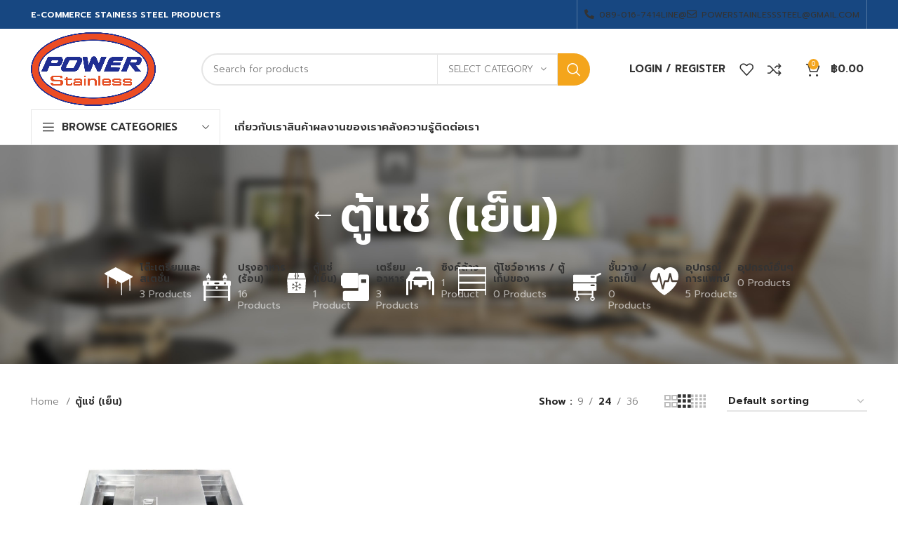

--- FILE ---
content_type: text/html; charset=UTF-8
request_url: https://www.powerstainlesssteel.com/product-category/refrigeration-equipment/
body_size: 25889
content:
<!DOCTYPE html>
<html lang="en-US">
<head>
	<meta charset="UTF-8">
	<link rel="profile" href="https://gmpg.org/xfn/11">
	<link rel="pingback" href="https://www.powerstainlesssteel.com/xmlrpc.php">

			<script>window.MSInputMethodContext && document.documentMode && document.write('<script src="https://www.powerstainlesssteel.com/wp-content/themes/woodmart/js/libs/ie11CustomProperties.min.js"><\/script>');</script>
		<meta name='robots' content='index, follow, max-image-preview:large, max-snippet:-1, max-video-preview:-1' />
	<style>img:is([sizes="auto" i], [sizes^="auto," i]) { contain-intrinsic-size: 3000px 1500px }</style>
	
	<!-- This site is optimized with the Yoast SEO plugin v20.12 - https://yoast.com/wordpress/plugins/seo/ -->
	<title>ตู้แช่ (เย็น) Archives - POWER STAINLESS</title>
	<link rel="canonical" href="https://www.powerstainlesssteel.com/product-category/refrigeration-equipment/" />
	<meta property="og:locale" content="en_US" />
	<meta property="og:type" content="article" />
	<meta property="og:title" content="ตู้แช่ (เย็น) Archives - POWER STAINLESS" />
	<meta property="og:url" content="https://www.powerstainlesssteel.com/product-category/refrigeration-equipment/" />
	<meta property="og:site_name" content="POWER STAINLESS" />
	<meta name="twitter:card" content="summary_large_image" />
	<script type="application/ld+json" class="yoast-schema-graph">{"@context":"https://schema.org","@graph":[{"@type":"CollectionPage","@id":"https://www.powerstainlesssteel.com/product-category/refrigeration-equipment/","url":"https://www.powerstainlesssteel.com/product-category/refrigeration-equipment/","name":"ตู้แช่ (เย็น) Archives - POWER STAINLESS","isPartOf":{"@id":"https://www.powerstainlesssteel.com/#website"},"primaryImageOfPage":{"@id":"https://www.powerstainlesssteel.com/product-category/refrigeration-equipment/#primaryimage"},"image":{"@id":"https://www.powerstainlesssteel.com/product-category/refrigeration-equipment/#primaryimage"},"thumbnailUrl":"https://www.powerstainlesssteel.com/wp-content/uploads/2021/06/ถังน้ำแข็ง11.jpg","breadcrumb":{"@id":"https://www.powerstainlesssteel.com/product-category/refrigeration-equipment/#breadcrumb"},"inLanguage":"en-US"},{"@type":"ImageObject","inLanguage":"en-US","@id":"https://www.powerstainlesssteel.com/product-category/refrigeration-equipment/#primaryimage","url":"https://www.powerstainlesssteel.com/wp-content/uploads/2021/06/ถังน้ำแข็ง11.jpg","contentUrl":"https://www.powerstainlesssteel.com/wp-content/uploads/2021/06/ถังน้ำแข็ง11.jpg","width":1600,"height":1600},{"@type":"BreadcrumbList","@id":"https://www.powerstainlesssteel.com/product-category/refrigeration-equipment/#breadcrumb","itemListElement":[{"@type":"ListItem","position":1,"name":"Home","item":"https://www.powerstainlesssteel.com/"},{"@type":"ListItem","position":2,"name":"ตู้แช่ (เย็น)"}]},{"@type":"WebSite","@id":"https://www.powerstainlesssteel.com/#website","url":"https://www.powerstainlesssteel.com/","name":"POWER STAINLESS","description":"รับออกแบบ ผลิต เครื่องครัวสแตนเลส เครื่องจักรสแตนเลส อุปกรณ์ทางการแพทย์สแตนเลส คุณภาพมาตรฐาน ISO ราคาตรงจากโรงงาน","potentialAction":[{"@type":"SearchAction","target":{"@type":"EntryPoint","urlTemplate":"https://www.powerstainlesssteel.com/?s={search_term_string}"},"query-input":"required name=search_term_string"}],"inLanguage":"en-US"}]}</script>
	<!-- / Yoast SEO plugin. -->


<link rel='dns-prefetch' href='//fonts.googleapis.com' />
<link rel="alternate" type="application/rss+xml" title="POWER STAINLESS &raquo; Feed" href="https://www.powerstainlesssteel.com/feed/" />
<link rel="alternate" type="application/rss+xml" title="POWER STAINLESS &raquo; Comments Feed" href="https://www.powerstainlesssteel.com/comments/feed/" />
<link rel="alternate" type="application/rss+xml" title="POWER STAINLESS &raquo; ตู้แช่ (เย็น) Category Feed" href="https://www.powerstainlesssteel.com/product-category/refrigeration-equipment/feed/" />
<link rel='stylesheet' id='wp-block-library-css' href='https://www.powerstainlesssteel.com/wp-includes/css/dist/block-library/style.min.css?ver=6.8.3' type='text/css' media='all' />
<style id='classic-theme-styles-inline-css' type='text/css'>
/*! This file is auto-generated */
.wp-block-button__link{color:#fff;background-color:#32373c;border-radius:9999px;box-shadow:none;text-decoration:none;padding:calc(.667em + 2px) calc(1.333em + 2px);font-size:1.125em}.wp-block-file__button{background:#32373c;color:#fff;text-decoration:none}
</style>
<style id='global-styles-inline-css' type='text/css'>
:root{--wp--preset--aspect-ratio--square: 1;--wp--preset--aspect-ratio--4-3: 4/3;--wp--preset--aspect-ratio--3-4: 3/4;--wp--preset--aspect-ratio--3-2: 3/2;--wp--preset--aspect-ratio--2-3: 2/3;--wp--preset--aspect-ratio--16-9: 16/9;--wp--preset--aspect-ratio--9-16: 9/16;--wp--preset--color--black: #000000;--wp--preset--color--cyan-bluish-gray: #abb8c3;--wp--preset--color--white: #ffffff;--wp--preset--color--pale-pink: #f78da7;--wp--preset--color--vivid-red: #cf2e2e;--wp--preset--color--luminous-vivid-orange: #ff6900;--wp--preset--color--luminous-vivid-amber: #fcb900;--wp--preset--color--light-green-cyan: #7bdcb5;--wp--preset--color--vivid-green-cyan: #00d084;--wp--preset--color--pale-cyan-blue: #8ed1fc;--wp--preset--color--vivid-cyan-blue: #0693e3;--wp--preset--color--vivid-purple: #9b51e0;--wp--preset--gradient--vivid-cyan-blue-to-vivid-purple: linear-gradient(135deg,rgba(6,147,227,1) 0%,rgb(155,81,224) 100%);--wp--preset--gradient--light-green-cyan-to-vivid-green-cyan: linear-gradient(135deg,rgb(122,220,180) 0%,rgb(0,208,130) 100%);--wp--preset--gradient--luminous-vivid-amber-to-luminous-vivid-orange: linear-gradient(135deg,rgba(252,185,0,1) 0%,rgba(255,105,0,1) 100%);--wp--preset--gradient--luminous-vivid-orange-to-vivid-red: linear-gradient(135deg,rgba(255,105,0,1) 0%,rgb(207,46,46) 100%);--wp--preset--gradient--very-light-gray-to-cyan-bluish-gray: linear-gradient(135deg,rgb(238,238,238) 0%,rgb(169,184,195) 100%);--wp--preset--gradient--cool-to-warm-spectrum: linear-gradient(135deg,rgb(74,234,220) 0%,rgb(151,120,209) 20%,rgb(207,42,186) 40%,rgb(238,44,130) 60%,rgb(251,105,98) 80%,rgb(254,248,76) 100%);--wp--preset--gradient--blush-light-purple: linear-gradient(135deg,rgb(255,206,236) 0%,rgb(152,150,240) 100%);--wp--preset--gradient--blush-bordeaux: linear-gradient(135deg,rgb(254,205,165) 0%,rgb(254,45,45) 50%,rgb(107,0,62) 100%);--wp--preset--gradient--luminous-dusk: linear-gradient(135deg,rgb(255,203,112) 0%,rgb(199,81,192) 50%,rgb(65,88,208) 100%);--wp--preset--gradient--pale-ocean: linear-gradient(135deg,rgb(255,245,203) 0%,rgb(182,227,212) 50%,rgb(51,167,181) 100%);--wp--preset--gradient--electric-grass: linear-gradient(135deg,rgb(202,248,128) 0%,rgb(113,206,126) 100%);--wp--preset--gradient--midnight: linear-gradient(135deg,rgb(2,3,129) 0%,rgb(40,116,252) 100%);--wp--preset--font-size--small: 13px;--wp--preset--font-size--medium: 20px;--wp--preset--font-size--large: 36px;--wp--preset--font-size--x-large: 42px;--wp--preset--spacing--20: 0.44rem;--wp--preset--spacing--30: 0.67rem;--wp--preset--spacing--40: 1rem;--wp--preset--spacing--50: 1.5rem;--wp--preset--spacing--60: 2.25rem;--wp--preset--spacing--70: 3.38rem;--wp--preset--spacing--80: 5.06rem;--wp--preset--shadow--natural: 6px 6px 9px rgba(0, 0, 0, 0.2);--wp--preset--shadow--deep: 12px 12px 50px rgba(0, 0, 0, 0.4);--wp--preset--shadow--sharp: 6px 6px 0px rgba(0, 0, 0, 0.2);--wp--preset--shadow--outlined: 6px 6px 0px -3px rgba(255, 255, 255, 1), 6px 6px rgba(0, 0, 0, 1);--wp--preset--shadow--crisp: 6px 6px 0px rgba(0, 0, 0, 1);}:where(.is-layout-flex){gap: 0.5em;}:where(.is-layout-grid){gap: 0.5em;}body .is-layout-flex{display: flex;}.is-layout-flex{flex-wrap: wrap;align-items: center;}.is-layout-flex > :is(*, div){margin: 0;}body .is-layout-grid{display: grid;}.is-layout-grid > :is(*, div){margin: 0;}:where(.wp-block-columns.is-layout-flex){gap: 2em;}:where(.wp-block-columns.is-layout-grid){gap: 2em;}:where(.wp-block-post-template.is-layout-flex){gap: 1.25em;}:where(.wp-block-post-template.is-layout-grid){gap: 1.25em;}.has-black-color{color: var(--wp--preset--color--black) !important;}.has-cyan-bluish-gray-color{color: var(--wp--preset--color--cyan-bluish-gray) !important;}.has-white-color{color: var(--wp--preset--color--white) !important;}.has-pale-pink-color{color: var(--wp--preset--color--pale-pink) !important;}.has-vivid-red-color{color: var(--wp--preset--color--vivid-red) !important;}.has-luminous-vivid-orange-color{color: var(--wp--preset--color--luminous-vivid-orange) !important;}.has-luminous-vivid-amber-color{color: var(--wp--preset--color--luminous-vivid-amber) !important;}.has-light-green-cyan-color{color: var(--wp--preset--color--light-green-cyan) !important;}.has-vivid-green-cyan-color{color: var(--wp--preset--color--vivid-green-cyan) !important;}.has-pale-cyan-blue-color{color: var(--wp--preset--color--pale-cyan-blue) !important;}.has-vivid-cyan-blue-color{color: var(--wp--preset--color--vivid-cyan-blue) !important;}.has-vivid-purple-color{color: var(--wp--preset--color--vivid-purple) !important;}.has-black-background-color{background-color: var(--wp--preset--color--black) !important;}.has-cyan-bluish-gray-background-color{background-color: var(--wp--preset--color--cyan-bluish-gray) !important;}.has-white-background-color{background-color: var(--wp--preset--color--white) !important;}.has-pale-pink-background-color{background-color: var(--wp--preset--color--pale-pink) !important;}.has-vivid-red-background-color{background-color: var(--wp--preset--color--vivid-red) !important;}.has-luminous-vivid-orange-background-color{background-color: var(--wp--preset--color--luminous-vivid-orange) !important;}.has-luminous-vivid-amber-background-color{background-color: var(--wp--preset--color--luminous-vivid-amber) !important;}.has-light-green-cyan-background-color{background-color: var(--wp--preset--color--light-green-cyan) !important;}.has-vivid-green-cyan-background-color{background-color: var(--wp--preset--color--vivid-green-cyan) !important;}.has-pale-cyan-blue-background-color{background-color: var(--wp--preset--color--pale-cyan-blue) !important;}.has-vivid-cyan-blue-background-color{background-color: var(--wp--preset--color--vivid-cyan-blue) !important;}.has-vivid-purple-background-color{background-color: var(--wp--preset--color--vivid-purple) !important;}.has-black-border-color{border-color: var(--wp--preset--color--black) !important;}.has-cyan-bluish-gray-border-color{border-color: var(--wp--preset--color--cyan-bluish-gray) !important;}.has-white-border-color{border-color: var(--wp--preset--color--white) !important;}.has-pale-pink-border-color{border-color: var(--wp--preset--color--pale-pink) !important;}.has-vivid-red-border-color{border-color: var(--wp--preset--color--vivid-red) !important;}.has-luminous-vivid-orange-border-color{border-color: var(--wp--preset--color--luminous-vivid-orange) !important;}.has-luminous-vivid-amber-border-color{border-color: var(--wp--preset--color--luminous-vivid-amber) !important;}.has-light-green-cyan-border-color{border-color: var(--wp--preset--color--light-green-cyan) !important;}.has-vivid-green-cyan-border-color{border-color: var(--wp--preset--color--vivid-green-cyan) !important;}.has-pale-cyan-blue-border-color{border-color: var(--wp--preset--color--pale-cyan-blue) !important;}.has-vivid-cyan-blue-border-color{border-color: var(--wp--preset--color--vivid-cyan-blue) !important;}.has-vivid-purple-border-color{border-color: var(--wp--preset--color--vivid-purple) !important;}.has-vivid-cyan-blue-to-vivid-purple-gradient-background{background: var(--wp--preset--gradient--vivid-cyan-blue-to-vivid-purple) !important;}.has-light-green-cyan-to-vivid-green-cyan-gradient-background{background: var(--wp--preset--gradient--light-green-cyan-to-vivid-green-cyan) !important;}.has-luminous-vivid-amber-to-luminous-vivid-orange-gradient-background{background: var(--wp--preset--gradient--luminous-vivid-amber-to-luminous-vivid-orange) !important;}.has-luminous-vivid-orange-to-vivid-red-gradient-background{background: var(--wp--preset--gradient--luminous-vivid-orange-to-vivid-red) !important;}.has-very-light-gray-to-cyan-bluish-gray-gradient-background{background: var(--wp--preset--gradient--very-light-gray-to-cyan-bluish-gray) !important;}.has-cool-to-warm-spectrum-gradient-background{background: var(--wp--preset--gradient--cool-to-warm-spectrum) !important;}.has-blush-light-purple-gradient-background{background: var(--wp--preset--gradient--blush-light-purple) !important;}.has-blush-bordeaux-gradient-background{background: var(--wp--preset--gradient--blush-bordeaux) !important;}.has-luminous-dusk-gradient-background{background: var(--wp--preset--gradient--luminous-dusk) !important;}.has-pale-ocean-gradient-background{background: var(--wp--preset--gradient--pale-ocean) !important;}.has-electric-grass-gradient-background{background: var(--wp--preset--gradient--electric-grass) !important;}.has-midnight-gradient-background{background: var(--wp--preset--gradient--midnight) !important;}.has-small-font-size{font-size: var(--wp--preset--font-size--small) !important;}.has-medium-font-size{font-size: var(--wp--preset--font-size--medium) !important;}.has-large-font-size{font-size: var(--wp--preset--font-size--large) !important;}.has-x-large-font-size{font-size: var(--wp--preset--font-size--x-large) !important;}
:where(.wp-block-post-template.is-layout-flex){gap: 1.25em;}:where(.wp-block-post-template.is-layout-grid){gap: 1.25em;}
:where(.wp-block-columns.is-layout-flex){gap: 2em;}:where(.wp-block-columns.is-layout-grid){gap: 2em;}
:root :where(.wp-block-pullquote){font-size: 1.5em;line-height: 1.6;}
</style>
<style id='woocommerce-inline-inline-css' type='text/css'>
.woocommerce form .form-row .required { visibility: visible; }
</style>
<link rel='stylesheet' id='brands-styles-css' href='https://www.powerstainlesssteel.com/wp-content/plugins/woocommerce/assets/css/brands.css?ver=10.3.5' type='text/css' media='all' />
<link rel='stylesheet' id='js_composer_front-css' href='https://www.powerstainlesssteel.com/wp-content/plugins/js_composer/assets/css/js_composer.min.css?ver=6.13.0' type='text/css' media='all' />
<link rel='stylesheet' id='bootstrap-css' href='https://www.powerstainlesssteel.com/wp-content/themes/woodmart/css/bootstrap-light.min.css?ver=7.2.4' type='text/css' media='all' />
<link rel='stylesheet' id='woodmart-style-css' href='https://www.powerstainlesssteel.com/wp-content/themes/woodmart/css/parts/base.min.css?ver=7.2.4' type='text/css' media='all' />
<link rel='stylesheet' id='wd-widget-nav-css' href='https://www.powerstainlesssteel.com/wp-content/themes/woodmart/css/parts/widget-nav.min.css?ver=7.2.4' type='text/css' media='all' />
<link rel='stylesheet' id='wd-wp-gutenberg-css' href='https://www.powerstainlesssteel.com/wp-content/themes/woodmart/css/parts/wp-gutenberg.min.css?ver=7.2.4' type='text/css' media='all' />
<link rel='stylesheet' id='wd-wpcf7-css' href='https://www.powerstainlesssteel.com/wp-content/themes/woodmart/css/parts/int-wpcf7.min.css?ver=7.2.4' type='text/css' media='all' />
<link rel='stylesheet' id='wd-revolution-slider-css' href='https://www.powerstainlesssteel.com/wp-content/themes/woodmart/css/parts/int-rev-slider.min.css?ver=7.2.4' type='text/css' media='all' />
<link rel='stylesheet' id='wd-wpbakery-base-css' href='https://www.powerstainlesssteel.com/wp-content/themes/woodmart/css/parts/int-wpb-base.min.css?ver=7.2.4' type='text/css' media='all' />
<link rel='stylesheet' id='wd-wpbakery-base-deprecated-css' href='https://www.powerstainlesssteel.com/wp-content/themes/woodmart/css/parts/int-wpb-base-deprecated.min.css?ver=7.2.4' type='text/css' media='all' />
<link rel='stylesheet' id='wd-notices-fixed-css' href='https://www.powerstainlesssteel.com/wp-content/themes/woodmart/css/parts/woo-opt-sticky-notices.min.css?ver=7.2.4' type='text/css' media='all' />
<link rel='stylesheet' id='wd-woocommerce-base-css' href='https://www.powerstainlesssteel.com/wp-content/themes/woodmart/css/parts/woocommerce-base.min.css?ver=7.2.4' type='text/css' media='all' />
<link rel='stylesheet' id='wd-mod-star-rating-css' href='https://www.powerstainlesssteel.com/wp-content/themes/woodmart/css/parts/mod-star-rating.min.css?ver=7.2.4' type='text/css' media='all' />
<link rel='stylesheet' id='wd-woo-el-track-order-css' href='https://www.powerstainlesssteel.com/wp-content/themes/woodmart/css/parts/woo-el-track-order.min.css?ver=7.2.4' type='text/css' media='all' />
<link rel='stylesheet' id='wd-woo-gutenberg-css' href='https://www.powerstainlesssteel.com/wp-content/themes/woodmart/css/parts/woo-gutenberg.min.css?ver=7.2.4' type='text/css' media='all' />
<link rel='stylesheet' id='wd-widget-active-filters-css' href='https://www.powerstainlesssteel.com/wp-content/themes/woodmart/css/parts/woo-widget-active-filters.min.css?ver=7.2.4' type='text/css' media='all' />
<link rel='stylesheet' id='wd-woo-shop-opt-shop-ajax-css' href='https://www.powerstainlesssteel.com/wp-content/themes/woodmart/css/parts/woo-shop-opt-shop-ajax.min.css?ver=7.2.4' type='text/css' media='all' />
<link rel='stylesheet' id='wd-woo-shop-predefined-css' href='https://www.powerstainlesssteel.com/wp-content/themes/woodmart/css/parts/woo-shop-predefined.min.css?ver=7.2.4' type='text/css' media='all' />
<link rel='stylesheet' id='wd-shop-title-categories-css' href='https://www.powerstainlesssteel.com/wp-content/themes/woodmart/css/parts/woo-categories-loop-nav.min.css?ver=7.2.4' type='text/css' media='all' />
<link rel='stylesheet' id='wd-woo-categories-loop-nav-mobile-accordion-css' href='https://www.powerstainlesssteel.com/wp-content/themes/woodmart/css/parts/woo-categories-loop-nav-mobile-accordion.min.css?ver=7.2.4' type='text/css' media='all' />
<link rel='stylesheet' id='wd-woo-shop-el-products-per-page-css' href='https://www.powerstainlesssteel.com/wp-content/themes/woodmart/css/parts/woo-shop-el-products-per-page.min.css?ver=7.2.4' type='text/css' media='all' />
<link rel='stylesheet' id='wd-woo-shop-page-title-css' href='https://www.powerstainlesssteel.com/wp-content/themes/woodmart/css/parts/woo-shop-page-title.min.css?ver=7.2.4' type='text/css' media='all' />
<link rel='stylesheet' id='wd-woo-mod-shop-loop-head-css' href='https://www.powerstainlesssteel.com/wp-content/themes/woodmart/css/parts/woo-mod-shop-loop-head.min.css?ver=7.2.4' type='text/css' media='all' />
<link rel='stylesheet' id='wd-woo-shop-el-order-by-css' href='https://www.powerstainlesssteel.com/wp-content/themes/woodmart/css/parts/woo-shop-el-order-by.min.css?ver=7.2.4' type='text/css' media='all' />
<link rel='stylesheet' id='wd-woo-shop-el-products-view-css' href='https://www.powerstainlesssteel.com/wp-content/themes/woodmart/css/parts/woo-shop-el-products-view.min.css?ver=7.2.4' type='text/css' media='all' />
<link rel='stylesheet' id='wd-woo-opt-hide-larger-price-css' href='https://www.powerstainlesssteel.com/wp-content/themes/woodmart/css/parts/woo-opt-hide-larger-price.min.css?ver=7.2.4' type='text/css' media='all' />
<link rel='stylesheet' id='wd-woo-mod-shop-attributes-css' href='https://www.powerstainlesssteel.com/wp-content/themes/woodmart/css/parts/woo-mod-shop-attributes.min.css?ver=7.2.4' type='text/css' media='all' />
<link rel='stylesheet' id='wd-header-base-css' href='https://www.powerstainlesssteel.com/wp-content/themes/woodmart/css/parts/header-base.min.css?ver=7.2.4' type='text/css' media='all' />
<link rel='stylesheet' id='wd-mod-tools-css' href='https://www.powerstainlesssteel.com/wp-content/themes/woodmart/css/parts/mod-tools.min.css?ver=7.2.4' type='text/css' media='all' />
<link rel='stylesheet' id='wd-header-elements-base-css' href='https://www.powerstainlesssteel.com/wp-content/themes/woodmart/css/parts/header-el-base.min.css?ver=7.2.4' type='text/css' media='all' />
<link rel='stylesheet' id='wd-social-icons-css' href='https://www.powerstainlesssteel.com/wp-content/themes/woodmart/css/parts/el-social-icons.min.css?ver=7.2.4' type='text/css' media='all' />
<link rel='stylesheet' id='wd-header-search-css' href='https://www.powerstainlesssteel.com/wp-content/themes/woodmart/css/parts/header-el-search.min.css?ver=7.2.4' type='text/css' media='all' />
<link rel='stylesheet' id='wd-header-search-form-css' href='https://www.powerstainlesssteel.com/wp-content/themes/woodmart/css/parts/header-el-search-form.min.css?ver=7.2.4' type='text/css' media='all' />
<link rel='stylesheet' id='wd-wd-search-results-css' href='https://www.powerstainlesssteel.com/wp-content/themes/woodmart/css/parts/wd-search-results.min.css?ver=7.2.4' type='text/css' media='all' />
<link rel='stylesheet' id='wd-wd-search-form-css' href='https://www.powerstainlesssteel.com/wp-content/themes/woodmart/css/parts/wd-search-form.min.css?ver=7.2.4' type='text/css' media='all' />
<link rel='stylesheet' id='wd-wd-search-cat-css' href='https://www.powerstainlesssteel.com/wp-content/themes/woodmart/css/parts/wd-search-cat.min.css?ver=7.2.4' type='text/css' media='all' />
<link rel='stylesheet' id='wd-woo-mod-login-form-css' href='https://www.powerstainlesssteel.com/wp-content/themes/woodmart/css/parts/woo-mod-login-form.min.css?ver=7.2.4' type='text/css' media='all' />
<link rel='stylesheet' id='wd-header-my-account-css' href='https://www.powerstainlesssteel.com/wp-content/themes/woodmart/css/parts/header-el-my-account.min.css?ver=7.2.4' type='text/css' media='all' />
<link rel='stylesheet' id='wd-header-cart-css' href='https://www.powerstainlesssteel.com/wp-content/themes/woodmart/css/parts/header-el-cart.min.css?ver=7.2.4' type='text/css' media='all' />
<link rel='stylesheet' id='wd-widget-shopping-cart-css' href='https://www.powerstainlesssteel.com/wp-content/themes/woodmart/css/parts/woo-widget-shopping-cart.min.css?ver=7.2.4' type='text/css' media='all' />
<link rel='stylesheet' id='wd-widget-product-list-css' href='https://www.powerstainlesssteel.com/wp-content/themes/woodmart/css/parts/woo-widget-product-list.min.css?ver=7.2.4' type='text/css' media='all' />
<link rel='stylesheet' id='wd-header-cart-side-css' href='https://www.powerstainlesssteel.com/wp-content/themes/woodmart/css/parts/header-el-cart-side.min.css?ver=7.2.4' type='text/css' media='all' />
<link rel='stylesheet' id='wd-header-categories-nav-css' href='https://www.powerstainlesssteel.com/wp-content/themes/woodmart/css/parts/header-el-category-nav.min.css?ver=7.2.4' type='text/css' media='all' />
<link rel='stylesheet' id='wd-mod-nav-vertical-css' href='https://www.powerstainlesssteel.com/wp-content/themes/woodmart/css/parts/mod-nav-vertical.min.css?ver=7.2.4' type='text/css' media='all' />
<link rel='stylesheet' id='wd-mod-nav-menu-label-css' href='https://www.powerstainlesssteel.com/wp-content/themes/woodmart/css/parts/mod-nav-menu-label.min.css?ver=7.2.4' type='text/css' media='all' />
<link rel='stylesheet' id='wd-page-title-css' href='https://www.powerstainlesssteel.com/wp-content/themes/woodmart/css/parts/page-title.min.css?ver=7.2.4' type='text/css' media='all' />
<link rel='stylesheet' id='wd-shop-filter-area-css' href='https://www.powerstainlesssteel.com/wp-content/themes/woodmart/css/parts/woo-shop-el-filters-area.min.css?ver=7.2.4' type='text/css' media='all' />
<link rel='stylesheet' id='wd-sticky-loader-css' href='https://www.powerstainlesssteel.com/wp-content/themes/woodmart/css/parts/mod-sticky-loader.min.css?ver=7.2.4' type='text/css' media='all' />
<link rel='stylesheet' id='wd-product-loop-css' href='https://www.powerstainlesssteel.com/wp-content/themes/woodmart/css/parts/woo-product-loop.min.css?ver=7.2.4' type='text/css' media='all' />
<link rel='stylesheet' id='wd-product-loop-base-css' href='https://www.powerstainlesssteel.com/wp-content/themes/woodmart/css/parts/woo-product-loop-base.min.css?ver=7.2.4' type='text/css' media='all' />
<link rel='stylesheet' id='wd-woo-mod-add-btn-replace-css' href='https://www.powerstainlesssteel.com/wp-content/themes/woodmart/css/parts/woo-mod-add-btn-replace.min.css?ver=7.2.4' type='text/css' media='all' />
<link rel='stylesheet' id='wd-mod-more-description-css' href='https://www.powerstainlesssteel.com/wp-content/themes/woodmart/css/parts/mod-more-description.min.css?ver=7.2.4' type='text/css' media='all' />
<link rel='stylesheet' id='wd-categories-loop-default-css' href='https://www.powerstainlesssteel.com/wp-content/themes/woodmart/css/parts/woo-categories-loop-default-old.min.css?ver=7.2.4' type='text/css' media='all' />
<link rel='stylesheet' id='wd-categories-loop-css' href='https://www.powerstainlesssteel.com/wp-content/themes/woodmart/css/parts/woo-categories-loop-old.min.css?ver=7.2.4' type='text/css' media='all' />
<link rel='stylesheet' id='wd-mfp-popup-css' href='https://www.powerstainlesssteel.com/wp-content/themes/woodmart/css/parts/lib-magnific-popup.min.css?ver=7.2.4' type='text/css' media='all' />
<link rel='stylesheet' id='wd-footer-base-css' href='https://www.powerstainlesssteel.com/wp-content/themes/woodmart/css/parts/footer-base.min.css?ver=7.2.4' type='text/css' media='all' />
<link rel='stylesheet' id='wd-info-box-css' href='https://www.powerstainlesssteel.com/wp-content/themes/woodmart/css/parts/el-info-box.min.css?ver=7.2.4' type='text/css' media='all' />
<link rel='stylesheet' id='wd-header-my-account-sidebar-css' href='https://www.powerstainlesssteel.com/wp-content/themes/woodmart/css/parts/header-el-my-account-sidebar.min.css?ver=7.2.4' type='text/css' media='all' />
<link rel='stylesheet' id='xts-google-fonts-css' href='https://fonts.googleapis.com/css?family=Prompt%3A400%2C600%2C300%2C500&#038;ver=7.2.4' type='text/css' media='all' />
<script type="text/javascript" src="https://www.powerstainlesssteel.com/wp-includes/js/jquery/jquery.min.js?ver=3.7.1" id="jquery-core-js"></script>
<script type="text/javascript" src="https://www.powerstainlesssteel.com/wp-includes/js/jquery/jquery-migrate.min.js?ver=3.4.1" id="jquery-migrate-js"></script>
<script type="text/javascript" src="https://www.powerstainlesssteel.com/wp-content/plugins/woocommerce/assets/js/jquery-blockui/jquery.blockUI.min.js?ver=2.7.0-wc.10.3.5" id="wc-jquery-blockui-js" data-wp-strategy="defer"></script>
<script type="text/javascript" id="wc-add-to-cart-js-extra">
/* <![CDATA[ */
var wc_add_to_cart_params = {"ajax_url":"\/wp-admin\/admin-ajax.php","wc_ajax_url":"\/?wc-ajax=%%endpoint%%","i18n_view_cart":"View cart","cart_url":"https:\/\/www.powerstainlesssteel.com\/cart\/","is_cart":"","cart_redirect_after_add":"no"};
/* ]]> */
</script>
<script type="text/javascript" src="https://www.powerstainlesssteel.com/wp-content/plugins/woocommerce/assets/js/frontend/add-to-cart.min.js?ver=10.3.5" id="wc-add-to-cart-js" data-wp-strategy="defer"></script>
<script type="text/javascript" src="https://www.powerstainlesssteel.com/wp-content/plugins/woocommerce/assets/js/js-cookie/js.cookie.min.js?ver=2.1.4-wc.10.3.5" id="wc-js-cookie-js" defer="defer" data-wp-strategy="defer"></script>
<script type="text/javascript" id="woocommerce-js-extra">
/* <![CDATA[ */
var woocommerce_params = {"ajax_url":"\/wp-admin\/admin-ajax.php","wc_ajax_url":"\/?wc-ajax=%%endpoint%%","i18n_password_show":"Show password","i18n_password_hide":"Hide password"};
/* ]]> */
</script>
<script type="text/javascript" src="https://www.powerstainlesssteel.com/wp-content/plugins/woocommerce/assets/js/frontend/woocommerce.min.js?ver=10.3.5" id="woocommerce-js" defer="defer" data-wp-strategy="defer"></script>
<script type="text/javascript" src="https://www.powerstainlesssteel.com/wp-content/plugins/js_composer/assets/js/vendors/woocommerce-add-to-cart.js?ver=6.13.0" id="vc_woocommerce-add-to-cart-js-js"></script>
<script type="text/javascript" src="https://www.powerstainlesssteel.com/wp-content/themes/woodmart/js/libs/device.min.js?ver=7.2.4" id="wd-device-library-js"></script>
<link rel="https://api.w.org/" href="https://www.powerstainlesssteel.com/wp-json/" /><link rel="alternate" title="JSON" type="application/json" href="https://www.powerstainlesssteel.com/wp-json/wp/v2/product_cat/15" /><link rel="EditURI" type="application/rsd+xml" title="RSD" href="https://www.powerstainlesssteel.com/xmlrpc.php?rsd" />
<meta name="generator" content="WordPress 6.8.3" />
<meta name="generator" content="WooCommerce 10.3.5" />
					<meta name="viewport" content="width=device-width, initial-scale=1.0, maximum-scale=1.0, user-scalable=no">
										<noscript><style>.woocommerce-product-gallery{ opacity: 1 !important; }</style></noscript>
	<meta name="generator" content="Elementor 3.33.2; features: additional_custom_breakpoints; settings: css_print_method-external, google_font-enabled, font_display-auto">
			<style>
				.e-con.e-parent:nth-of-type(n+4):not(.e-lazyloaded):not(.e-no-lazyload),
				.e-con.e-parent:nth-of-type(n+4):not(.e-lazyloaded):not(.e-no-lazyload) * {
					background-image: none !important;
				}
				@media screen and (max-height: 1024px) {
					.e-con.e-parent:nth-of-type(n+3):not(.e-lazyloaded):not(.e-no-lazyload),
					.e-con.e-parent:nth-of-type(n+3):not(.e-lazyloaded):not(.e-no-lazyload) * {
						background-image: none !important;
					}
				}
				@media screen and (max-height: 640px) {
					.e-con.e-parent:nth-of-type(n+2):not(.e-lazyloaded):not(.e-no-lazyload),
					.e-con.e-parent:nth-of-type(n+2):not(.e-lazyloaded):not(.e-no-lazyload) * {
						background-image: none !important;
					}
				}
			</style>
			<meta name="generator" content="Powered by WPBakery Page Builder - drag and drop page builder for WordPress."/>
<meta name="generator" content="Powered by Slider Revolution 6.6.14 - responsive, Mobile-Friendly Slider Plugin for WordPress with comfortable drag and drop interface." />
<link rel="icon" href="https://www.powerstainlesssteel.com/wp-content/uploads/2021/02/cropped-icon2-32x32.png" sizes="32x32" />
<link rel="icon" href="https://www.powerstainlesssteel.com/wp-content/uploads/2021/02/cropped-icon2-192x192.png" sizes="192x192" />
<link rel="apple-touch-icon" href="https://www.powerstainlesssteel.com/wp-content/uploads/2021/02/cropped-icon2-180x180.png" />
<meta name="msapplication-TileImage" content="https://www.powerstainlesssteel.com/wp-content/uploads/2021/02/cropped-icon2-270x270.png" />
<script>function setREVStartSize(e){
			//window.requestAnimationFrame(function() {
				window.RSIW = window.RSIW===undefined ? window.innerWidth : window.RSIW;
				window.RSIH = window.RSIH===undefined ? window.innerHeight : window.RSIH;
				try {
					var pw = document.getElementById(e.c).parentNode.offsetWidth,
						newh;
					pw = pw===0 || isNaN(pw) || (e.l=="fullwidth" || e.layout=="fullwidth") ? window.RSIW : pw;
					e.tabw = e.tabw===undefined ? 0 : parseInt(e.tabw);
					e.thumbw = e.thumbw===undefined ? 0 : parseInt(e.thumbw);
					e.tabh = e.tabh===undefined ? 0 : parseInt(e.tabh);
					e.thumbh = e.thumbh===undefined ? 0 : parseInt(e.thumbh);
					e.tabhide = e.tabhide===undefined ? 0 : parseInt(e.tabhide);
					e.thumbhide = e.thumbhide===undefined ? 0 : parseInt(e.thumbhide);
					e.mh = e.mh===undefined || e.mh=="" || e.mh==="auto" ? 0 : parseInt(e.mh,0);
					if(e.layout==="fullscreen" || e.l==="fullscreen")
						newh = Math.max(e.mh,window.RSIH);
					else{
						e.gw = Array.isArray(e.gw) ? e.gw : [e.gw];
						for (var i in e.rl) if (e.gw[i]===undefined || e.gw[i]===0) e.gw[i] = e.gw[i-1];
						e.gh = e.el===undefined || e.el==="" || (Array.isArray(e.el) && e.el.length==0)? e.gh : e.el;
						e.gh = Array.isArray(e.gh) ? e.gh : [e.gh];
						for (var i in e.rl) if (e.gh[i]===undefined || e.gh[i]===0) e.gh[i] = e.gh[i-1];
											
						var nl = new Array(e.rl.length),
							ix = 0,
							sl;
						e.tabw = e.tabhide>=pw ? 0 : e.tabw;
						e.thumbw = e.thumbhide>=pw ? 0 : e.thumbw;
						e.tabh = e.tabhide>=pw ? 0 : e.tabh;
						e.thumbh = e.thumbhide>=pw ? 0 : e.thumbh;
						for (var i in e.rl) nl[i] = e.rl[i]<window.RSIW ? 0 : e.rl[i];
						sl = nl[0];
						for (var i in nl) if (sl>nl[i] && nl[i]>0) { sl = nl[i]; ix=i;}
						var m = pw>(e.gw[ix]+e.tabw+e.thumbw) ? 1 : (pw-(e.tabw+e.thumbw)) / (e.gw[ix]);
						newh =  (e.gh[ix] * m) + (e.tabh + e.thumbh);
					}
					var el = document.getElementById(e.c);
					if (el!==null && el) el.style.height = newh+"px";
					el = document.getElementById(e.c+"_wrapper");
					if (el!==null && el) {
						el.style.height = newh+"px";
						el.style.display = "block";
					}
				} catch(e){
					console.log("Failure at Presize of Slider:" + e)
				}
			//});
		  };</script>
<style>
		
		</style><noscript><style> .wpb_animate_when_almost_visible { opacity: 1; }</style></noscript>			<style id="wd-style-header_374016-css" data-type="wd-style-header_374016">
				:root{
	--wd-top-bar-h: 41px;
	--wd-top-bar-sm-h: 0.001px;
	--wd-top-bar-sticky-h: 0.001px;

	--wd-header-general-h: 115px;
	--wd-header-general-sm-h: 60px;
	--wd-header-general-sticky-h: 0.001px;

	--wd-header-bottom-h: 50px;
	--wd-header-bottom-sm-h: 0.001px;
	--wd-header-bottom-sticky-h: 0.001px;

	--wd-header-clone-h: 60px;
}

.whb-top-bar .wd-dropdown {
	margin-top: 0.5px;
}

.whb-top-bar .wd-dropdown:after {
	height: 10.5px;
}


.whb-header-bottom .wd-dropdown {
	margin-top: 5px;
}

.whb-header-bottom .wd-dropdown:after {
	height: 15px;
}


.whb-header .whb-header-bottom .wd-header-cats {
	margin-top: -0px;
	margin-bottom: -1px;
	height: calc(100% + 1px);
}

.whb-clone.whb-sticked .wd-dropdown {
	margin-top: 10px;
}

.whb-clone.whb-sticked .wd-dropdown:after {
	height: 20px;
}

@media (min-width: 1025px) {
		.whb-top-bar-inner {
		height: 41px;
		max-height: 41px;
	}

		
		.whb-general-header-inner {
		height: 115px;
		max-height: 115px;
	}

		
		.whb-header-bottom-inner {
		height: 50px;
		max-height: 50px;
	}

		
			.whb-clone .whb-general-header-inner {
		height: 60px;
		max-height: 60px;
	}
	
	}

@media (max-width: 1024px) {
	
		.whb-general-header-inner {
		height: 60px;
		max-height: 60px;
	}
	
	
			.whb-clone .whb-general-header-inner {
		height: 60px;
		max-height: 60px;
	}
	
	}
		
.whb-top-bar {
	background-color: rgba(23, 71, 129, 1);border-color: rgba(155, 155, 155, 1);border-bottom-width: 0px;border-bottom-style: solid;
}

.whb-general-header {
	background-color: rgba(255, 255, 255, 1);border-bottom-width: 0px;border-bottom-style: solid;
}
.whb-wjlcubfdmlq3d7jvmt23 .menu-opener { background-color: rgba(255, 255, 255, 1); }.whb-wjlcubfdmlq3d7jvmt23 .menu-opener { border-color: rgba(129, 129, 129, 0.2);border-bottom-width: 1px;border-bottom-style: solid;border-top-width: 1px;border-top-style: solid;border-left-width: 1px;border-left-style: solid;border-right-width: 1px;border-right-style: solid; }
.whb-header-bottom {
	border-color: rgba(129, 129, 129, 0.2);border-bottom-width: 1px;border-bottom-style: solid;
}
			</style>
						<style id="wd-style-theme_settings_default-css" data-type="wd-style-theme_settings_default">
				@font-face {
	font-weight: normal;
	font-style: normal;
	font-family: "woodmart-font";
	src: url("//www.powerstainlesssteel.com/wp-content/themes/woodmart/fonts/woodmart-font-1-400.woff2?v=7.2.4") format("woff2");
}

.wd-popup.wd-promo-popup{
	background-color:#111111;
	background-image: none;
	background-repeat:no-repeat;
	background-size:contain;
	background-position:left center;
}

.page-title-default{
	background-color:#0a0a0a;
	background-image: none;
	background-size:cover;
	background-position:center center;
}

.footer-container{
	background-color:#091b3d;
	background-image: none;
}

:root{
--wd-text-font:"Prompt", Arial, Helvetica, sans-serif;
--wd-text-font-weight:300;
--wd-text-color:#777777;
--wd-text-font-size:14px;
}
:root{
--wd-title-font:"Prompt", Arial, Helvetica, sans-serif;
--wd-title-font-weight:600;
--wd-title-color:#242424;
}
:root{
--wd-entities-title-font:"Prompt", Arial, Helvetica, sans-serif;
--wd-entities-title-font-weight:500;
--wd-entities-title-color:#333333;
--wd-entities-title-color-hover:rgb(51 51 51 / 65%);
}
:root{
--wd-alternative-font:"Prompt", Arial, Helvetica, sans-serif;
}
:root{
--wd-widget-title-font:"Prompt", Arial, Helvetica, sans-serif;
--wd-widget-title-font-weight:500;
--wd-widget-title-transform:uppercase;
--wd-widget-title-color:#333;
--wd-widget-title-font-size:15px;
}
:root{
--wd-header-el-font:"Prompt", Arial, Helvetica, sans-serif;
--wd-header-el-font-weight:600;
--wd-header-el-transform:uppercase;
--wd-header-el-font-size:15px;
}
html .product.category-grid-item .wd-entities-title, html .product.category-grid-item.cat-design-replace-title .wd-entities-title, html .categories-style-masonry-first .category-grid-item:first-child .wd-entities-title, html .product.wd-cat .wd-entities-title{
	font-size: 16px;
}

:root{
--wd-primary-color:#f4a51c;
}
:root{
--wd-alternative-color:#fbbc34;
}
:root{
--wd-link-color:#333333;
--wd-link-color-hover:#242424;
}
:root{
--btn-default-bgcolor:#f7f7f7;
}
:root{
--btn-default-bgcolor-hover:#efefef;
}
:root{
--btn-accented-bgcolor:#f4a51c;
}
:root{
--btn-accented-bgcolor-hover:#DE961A;
}
:root{
--notices-success-bg:#459647;
}
:root{
--notices-success-color:#fff;
}
:root{
--notices-warning-bg:#E0B252;
}
:root{
--notices-warning-color:#fff;
}
	:root{
									--wd-form-brd-radius: 35px;
			
			
					
					--wd-form-brd-width: 2px;
		
					--btn-default-color: #333;
		
					--btn-default-color-hover: #333;
		
					--btn-accented-color: #fff;
		
					--btn-accented-color-hover: #fff;
		
					
			
							--btn-default-brd-radius: 35px;
				--btn-default-box-shadow: none;
				--btn-default-box-shadow-hover: none;
			
					
					
			
							--btn-accented-brd-radius: 35px;
				--btn-accented-box-shadow: none;
				--btn-accented-box-shadow-hover: none;
			
					
							
					--wd-brd-radius: 0px;
			}

	
	
			@media (min-width: 1025px) {
			.whb-boxed:not(.whb-sticked):not(.whb-full-width) .whb-main-header {
				max-width: 1192px;
			}
		}

		.container {
			max-width: 1222px;
		}

		:root{
			--wd-container-w: 1222px;
		}
	
			@media (min-width: 1222px) {
			[data-vc-full-width]:not([data-vc-stretch-content]),
			:is(.vc_section, .vc_row).wd-section-stretch {
				padding-left: calc((100vw - 1222px - var(--wd-sticky-nav-w) - var(--wd-scroll-w)) / 2);
				padding-right: calc((100vw - 1222px - var(--wd-sticky-nav-w) - var(--wd-scroll-w)) / 2);
			}
		}
	
			div.wd-popup.popup-quick-view {
			max-width: 920px;
		}
	
	
	
	
			.woodmart-woocommerce-layered-nav .wd-scroll-content {
			max-height: 280px;
		}
	
	
			</style>
			</head>

<body class="archive tax-product_cat term-refrigeration-equipment term-15 wp-theme-woodmart theme-woodmart woocommerce woocommerce-page woocommerce-no-js wrapper-full-width  categories-accordion-on woodmart-archive-shop woodmart-ajax-shop-on offcanvas-sidebar-mobile offcanvas-sidebar-tablet notifications-sticky hide-larger-price wpb-js-composer js-comp-ver-6.13.0 vc_responsive elementor-default elementor-kit-18">
			<script type="text/javascript" id="wd-flicker-fix">// Flicker fix.</script>	
	
	<div class="website-wrapper">
									<header class="whb-header whb-header_374016 whb-sticky-shadow whb-scroll-slide whb-sticky-clone">
					<div class="whb-main-header">
	
<div class="whb-row whb-top-bar whb-not-sticky-row whb-with-bg whb-without-border whb-color-light whb-flex-flex-middle whb-hidden-mobile">
	<div class="container">
		<div class="whb-flex-row whb-top-bar-inner">
			<div class="whb-column whb-col-left whb-visible-lg">
	
<div class="wd-header-text set-cont-mb-s reset-last-child "><span style="color: #ffffff;"><strong>E-COMMERCE STAINESS STEEL PRODUCTS</strong></span></div>
</div>
<div class="whb-column whb-col-center whb-visible-lg whb-empty-column">
	</div>
<div class="whb-column whb-col-right whb-visible-lg">
	
			<div class="wd-social-icons  icons-design-default icons-size- color-scheme-light social-share social-form-circle text-center">

				
									<a rel="noopener noreferrer nofollow" href="https://www.facebook.com/sharer/sharer.php?u=https://www.powerstainlesssteel.com/product-category/refrigeration-equipment/" target="_blank" class=" wd-social-icon social-facebook" aria-label="Facebook social link">
						<span class="wd-icon"></span>
											</a>
				
									<a rel="noopener noreferrer nofollow" href="https://twitter.com/share?url=https://www.powerstainlesssteel.com/product-category/refrigeration-equipment/" target="_blank" class=" wd-social-icon social-twitter" aria-label="Twitter social link">
						<span class="wd-icon"></span>
											</a>
				
				
				
				
									<a rel="noopener noreferrer nofollow" href="https://pinterest.com/pin/create/button/?url=https://www.powerstainlesssteel.com/product-category/refrigeration-equipment/&media=https://www.powerstainlesssteel.com/wp-content/uploads/2021/06/ถังน้ำแข็ง11.jpg&description=%E0%B8%96%E0%B8%B1%E0%B8%87%E0%B8%99%E0%B9%89%E0%B8%B3%E0%B9%81%E0%B8%82%E0%B9%87%E0%B8%87%E0%B8%AA%E0%B9%81%E0%B8%95%E0%B8%99%E0%B9%80%E0%B8%A5%E0%B8%AA" target="_blank" class=" wd-social-icon social-pinterest" aria-label="Pinterest social link">
						<span class="wd-icon"></span>
											</a>
				
				
									<a rel="noopener noreferrer nofollow" href="https://www.linkedin.com/shareArticle?mini=true&url=https://www.powerstainlesssteel.com/product-category/refrigeration-equipment/" target="_blank" class=" wd-social-icon social-linkedin" aria-label="Linkedin social link">
						<span class="wd-icon"></span>
											</a>
				
				
				
				
				
				
				
				
				
				
								
								
				
									<a rel="noopener noreferrer nofollow" href="https://telegram.me/share/url?url=https://www.powerstainlesssteel.com/product-category/refrigeration-equipment/" target="_blank" class=" wd-social-icon social-tg" aria-label="Telegram social link">
						<span class="wd-icon"></span>
											</a>
								
				
			</div>

		<div class="wd-header-divider wd-full-height "></div>
<div class="wd-header-nav wd-header-secondary-nav text-right wd-full-height" role="navigation" aria-label="Secondary navigation">
	<ul id="menu-top-bar-right" class="menu wd-nav wd-nav-secondary wd-style-bordered wd-gap-s"><li id="menu-item-401" class="menu-item menu-item-type-custom menu-item-object-custom menu-item-401 item-level-0 menu-simple-dropdown wd-event-hover" ><a href="tel:+66890167414" class="woodmart-nav-link"><span class="wd-nav-icon fa fa-phone-alt"></span><span class="nav-link-text">089-016-7414</span></a></li>
<li id="menu-item-4837" class="menu-item menu-item-type-custom menu-item-object-custom menu-item-4837 item-level-0 menu-simple-dropdown wd-event-hover" ><a href="https://liff.line.me/1645278921-kWRPP32q/?accountId=powershops" class="woodmart-nav-link"><span class="nav-link-text">LINE@</span></a></li>
<li id="menu-item-402" class="menu-item menu-item-type-custom menu-item-object-custom menu-item-402 item-level-0 menu-simple-dropdown wd-event-click" ><a href="/cdn-cgi/l/email-protection#ef9f80988a9d9c9b8e8681838a9c9c9c9b8a8a83af88828e8683c18c8082" class="woodmart-nav-link"><span class="wd-nav-icon fa fa-envelope-o"></span><span class="nav-link-text"><span class="__cf_email__" data-cfemail="1b6b746c7e69686f7a7275777e6868686f7e7e775b7c767a727735787476">[email&#160;protected]</span></span></a></li>
</ul></div><!--END MAIN-NAV-->
<div class="wd-header-divider wd-full-height "></div></div>
<div class="whb-column whb-col-mobile whb-hidden-lg whb-empty-column">
	</div>
		</div>
	</div>
</div>

<div class="whb-row whb-general-header whb-sticky-row whb-with-bg whb-without-border whb-color-dark whb-flex-flex-middle">
	<div class="container">
		<div class="whb-flex-row whb-general-header-inner">
			<div class="whb-column whb-col-left whb-visible-lg">
	<div class="site-logo">
	<a href="https://www.powerstainlesssteel.com/" class="wd-logo wd-main-logo" rel="home">
		<img src="https://www.powerstainlesssteel.com/wp-content/uploads/2021/02/Logo.png" alt="POWER STAINLESS" style="max-width: 245px;" />	</a>
	</div>
</div>
<div class="whb-column whb-col-center whb-visible-lg">
	<div class="whb-space-element " style="width:45px;"></div>			<div class="wd-search-form wd-header-search-form wd-display-form whb-9x1ytaxq7aphtb3npidp">
				
				
				<form role="search" method="get" class="searchform  wd-with-cat wd-style-with-bg wd-cat-style-bordered woodmart-ajax-search" action="https://www.powerstainlesssteel.com/"  data-thumbnail="1" data-price="1" data-post_type="product" data-count="20" data-sku="0" data-symbols_count="3">
					<input type="text" class="s" placeholder="Search for products" value="" name="s" aria-label="Search" title="Search for products" required/>
					<input type="hidden" name="post_type" value="product">
								<div class="wd-search-cat wd-scroll">
				<input type="hidden" name="product_cat" value="0">
				<a href="#" rel="nofollow" data-val="0">
					<span>
						Select category					</span>
				</a>
				<div class="wd-dropdown wd-dropdown-search-cat wd-dropdown-menu wd-scroll-content wd-design-default">
					<ul class="wd-sub-menu">
						<li style="display:none;"><a href="#" data-val="0">Select category</a></li>
							<li class="cat-item cat-item-38"><a class="pf-value" href="https://www.powerstainlesssteel.com/product-category/commercial-sinks/" data-val="commercial-sinks" data-title="ซิงค์ล้าง" >ซิงค์ล้าง</a>
</li>
	<li class="cat-item cat-item-15 current-cat wd-active"><a class="pf-value" href="https://www.powerstainlesssteel.com/product-category/refrigeration-equipment/" data-val="refrigeration-equipment" data-title="ตู้แช่ (เย็น)" >ตู้แช่ (เย็น)</a>
<ul class='children'>
	<li class="cat-item cat-item-125"><a class="pf-value" href="https://www.powerstainlesssteel.com/product-category/refrigeration-equipment/ice-bin/" data-val="ice-bin" data-title="ถังน้ำแข็ง" >ถังน้ำแข็ง</a>
</li>
</ul>
</li>
	<li class="cat-item cat-item-40"><a class="pf-value" href="https://www.powerstainlesssteel.com/product-category/cooking-equipment/" data-val="cooking-equipment" data-title="ปรุงอาหาร (ร้อน)" >ปรุงอาหาร (ร้อน)</a>
<ul class='children'>
	<li class="cat-item cat-item-118"><a class="pf-value" href="https://www.powerstainlesssteel.com/product-category/cooking-equipment/automatic-chicken-grill/" data-val="automatic-chicken-grill" data-title="เครื่องย่างไก่อัตโนมัติ" >เครื่องย่างไก่อัตโนมัติ</a>
</li>
	<li class="cat-item cat-item-116"><a class="pf-value" href="https://www.powerstainlesssteel.com/product-category/cooking-equipment/cream-horn-grill/" data-val="cream-horn-grill" data-title="เตาขนมปังครีมฮอร์น" >เตาขนมปังครีมฮอร์น</a>
</li>
	<li class="cat-item cat-item-114"><a class="pf-value" href="https://www.powerstainlesssteel.com/product-category/cooking-equipment/salamander-grill/" data-val="salamander-grill" data-title="เตาซาลาแมนเดอร์" >เตาซาลาแมนเดอร์</a>
</li>
	<li class="cat-item cat-item-103"><a class="pf-value" href="https://www.powerstainlesssteel.com/product-category/cooking-equipment/soup-cook-range/" data-val="soup-cook-range" data-title="เตาซุป / เตาก๋วยเตี๋ยว" >เตาซุป / เตาก๋วยเตี๋ยว</a>
</li>
	<li class="cat-item cat-item-120"><a class="pf-value" href="https://www.powerstainlesssteel.com/product-category/cooking-equipment/charcoal-grill/" data-val="charcoal-grill" data-title="เตาถ่านปิ้งย่าง" >เตาถ่านปิ้งย่าง</a>
</li>
	<li class="cat-item cat-item-113"><a class="pf-value" href="https://www.powerstainlesssteel.com/product-category/cooking-equipment/gas-cook-range/" data-val="gas-cook-range" data-title="เตาทอดแก๊ส" >เตาทอดแก๊ส</a>
</li>
	<li class="cat-item cat-item-115"><a class="pf-value" href="https://www.powerstainlesssteel.com/product-category/cooking-equipment/gas-grill/" data-val="gas-grill" data-title="เตาปิ้งย่างแก๊ส" >เตาปิ้งย่างแก๊ส</a>
</li>
	<li class="cat-item cat-item-117"><a class="pf-value" href="https://www.powerstainlesssteel.com/product-category/cooking-equipment/tepanyaki-grill/" data-val="tepanyaki-grill" data-title="เตาผัดกระทะแบน" >เตาผัดกระทะแบน</a>
</li>
	<li class="cat-item cat-item-102"><a class="pf-value" href="https://www.powerstainlesssteel.com/product-category/cooking-equipment/cookrange-rack/" data-val="cookrange-rack" data-title="เตาฝรั่ง" >เตาฝรั่ง</a>
</li>
	<li class="cat-item cat-item-121"><a class="pf-value" href="https://www.powerstainlesssteel.com/product-category/cooking-equipment/smoker-bbq-grill/" data-val="smoker-bbq-grill" data-title="เตารมควัน" >เตารมควัน</a>
</li>
	<li class="cat-item cat-item-90"><a class="pf-value" href="https://www.powerstainlesssteel.com/product-category/cooking-equipment/thai-cook-range/" data-val="thai-cook-range" data-title="เตาไทย" >เตาไทย</a>
</li>
</ul>
</li>
	<li class="cat-item cat-item-56"><a class="pf-value" href="https://www.powerstainlesssteel.com/product-category/medical-equipment/" data-val="medical-equipment" data-title="อุปกรณ์การแพทย์" >อุปกรณ์การแพทย์</a>
</li>
	<li class="cat-item cat-item-49"><a class="pf-value" href="https://www.powerstainlesssteel.com/product-category/food-preparation/" data-val="food-preparation" data-title="เตรียมอาหาร" >เตรียมอาหาร</a>
<ul class='children'>
	<li class="cat-item cat-item-128"><a class="pf-value" href="https://www.powerstainlesssteel.com/product-category/food-preparation/sauce-mixing-machine/" data-val="sauce-mixing-machine" data-title="เครื่องกวนน้ำจิ้ม" >เครื่องกวนน้ำจิ้ม</a>
</li>
	<li class="cat-item cat-item-131"><a class="pf-value" href="https://www.powerstainlesssteel.com/product-category/food-preparation/sugarcane-squash-machine/" data-val="sugarcane-squash-machine" data-title="เครื่องคั้นน้ำอ้อย" >เครื่องคั้นน้ำอ้อย</a>
</li>
</ul>
</li>
	<li class="cat-item cat-item-39"><a class="pf-value" href="https://www.powerstainlesssteel.com/product-category/work-tables-and-stations/" data-val="work-tables-and-stations" data-title="โต๊ะเตรียมและสเตชั่น" >โต๊ะเตรียมและสเตชั่น</a>
<ul class='children'>
	<li class="cat-item cat-item-62"><a class="pf-value" href="https://www.powerstainlesssteel.com/product-category/work-tables-and-stations/counter-table/" data-val="counter-table" data-title="เคาน์เตอร์" >เคาน์เตอร์</a>
</li>
	<li class="cat-item cat-item-61"><a class="pf-value" href="https://www.powerstainlesssteel.com/product-category/work-tables-and-stations/foldable-table/" data-val="foldable-table" data-title="โต๊ะพับเล็ก" >โต๊ะพับเล็ก</a>
</li>
	<li class="cat-item cat-item-58"><a class="pf-value" href="https://www.powerstainlesssteel.com/product-category/work-tables-and-stations/worktable/" data-val="worktable" data-title="โต๊ะเตรียม" >โต๊ะเตรียม</a>
</li>
</ul>
</li>
					</ul>
				</div>
			</div>
								<button type="submit" class="searchsubmit">
						<span>
							Search						</span>
											</button>
				</form>

				
				
									<div class="search-results-wrapper">
						<div class="wd-dropdown-results wd-scroll wd-dropdown">
							<div class="wd-scroll-content"></div>
						</div>
					</div>
				
				
							</div>
		<div class="whb-space-element " style="width:21px;"></div></div>
<div class="whb-column whb-col-right whb-visible-lg">
	<div class="whb-space-element " style="width:15px;"></div><div class="wd-header-my-account wd-tools-element wd-event-hover wd-with-username wd-design-1 wd-account-style-text login-side-opener whb-vssfpylqqax9pvkfnxoz">
			<a href="https://www.powerstainlesssteel.com/my-account/" title="My account">
			
				<span class="wd-tools-icon">
									</span>
				<span class="wd-tools-text">
				Login / Register			</span>

					</a>

			</div>

<div class="wd-header-wishlist wd-tools-element wd-style-icon wd-design-2 whb-a22wdkiy3r40yw2paskq" title="My Wishlist">
	<a href="https://www.powerstainlesssteel.com/wishlist/">
		
			<span class="wd-tools-icon">
				
							</span>

			<span class="wd-tools-text">
				Wishlist			</span>

			</a>
</div>

<div class="wd-header-compare wd-tools-element wd-style-icon wd-with-count wd-design-2 whb-rvamlt5fj396fxl4kevv">
	<a href="https://www.powerstainlesssteel.com/compare/" title="Compare products">
		
			<span class="wd-tools-icon">
				
									<span class="wd-tools-count">0</span>
							</span>
			<span class="wd-tools-text">
				Compare			</span>

			</a>
	</div>

<div class="wd-header-cart wd-tools-element wd-design-5 wd-event-hover whb-nedhm962r512y1xz9j06">
	<a href="https://www.powerstainlesssteel.com/cart/" title="Shopping cart">
		
			<span class="wd-tools-icon">
															<span class="wd-cart-number wd-tools-count">0 <span>items</span></span>
									</span>
			<span class="wd-tools-text">
				
										<span class="wd-cart-subtotal"><span class="woocommerce-Price-amount amount"><bdi><span class="woocommerce-Price-currencySymbol">&#3647;</span>0.00</bdi></span></span>
					</span>

			</a>
			<div class="wd-dropdown wd-dropdown-cart">
			<div class="widget woocommerce widget_shopping_cart"><div class="widget_shopping_cart_content"></div></div>		</div>
	</div>
</div>
<div class="whb-column whb-mobile-left whb-hidden-lg">
	<div class="wd-tools-element wd-header-mobile-nav wd-style-text wd-design-1 whb-g1k0m1tib7raxrwkm1t3">
	<a href="#" rel="nofollow" aria-label="Open mobile menu">
		
		<span class="wd-tools-icon">
					</span>

		<span class="wd-tools-text">Menu</span>

			</a>
</div><!--END wd-header-mobile-nav--></div>
<div class="whb-column whb-mobile-center whb-hidden-lg">
	<div class="site-logo">
	<a href="https://www.powerstainlesssteel.com/" class="wd-logo wd-main-logo" rel="home">
		<img src="https://www.powerstainlesssteel.com/wp-content/uploads/2017/06/wood-logo-white-reserve.svg" alt="POWER STAINLESS" style="max-width: 179px;" />	</a>
	</div>
</div>
<div class="whb-column whb-mobile-right whb-hidden-lg">
	
<div class="wd-header-cart wd-tools-element wd-design-5 cart-widget-opener whb-trk5sfmvib0ch1s1qbtc">
	<a href="https://www.powerstainlesssteel.com/cart/" title="Shopping cart">
		
			<span class="wd-tools-icon wd-icon-alt">
															<span class="wd-cart-number wd-tools-count">0 <span>items</span></span>
									</span>
			<span class="wd-tools-text">
				
										<span class="wd-cart-subtotal"><span class="woocommerce-Price-amount amount"><bdi><span class="woocommerce-Price-currencySymbol">&#3647;</span>0.00</bdi></span></span>
					</span>

			</a>
	</div>
</div>
		</div>
	</div>
</div>

<div class="whb-row whb-header-bottom whb-not-sticky-row whb-without-bg whb-border-fullwidth whb-color-dark whb-flex-flex-middle whb-hidden-mobile">
	<div class="container">
		<div class="whb-flex-row whb-header-bottom-inner">
			<div class="whb-column whb-col-left whb-visible-lg">
	
<div class="wd-header-cats wd-style-1 wd-event-hover whb-wjlcubfdmlq3d7jvmt23" role="navigation" aria-label="Header categories navigation">
	<span class="menu-opener color-scheme-dark has-bg">
					<span class="menu-opener-icon"></span>
		
		<span class="menu-open-label">
			Browse Categories		</span>
	</span>
	<div class="wd-dropdown wd-dropdown-cats">
		<ul id="menu-categories" class="menu wd-nav wd-nav-vertical wd-design-default"><li id="menu-item-2923" class="menu-item menu-item-type-taxonomy menu-item-object-product_cat menu-item-2923 item-level-0 menu-mega-dropdown wd-event-hover menu-item-has-children dropdown-with-height" style="--wd-dropdown-height: 10px;--wd-dropdown-width: 835px;"><a href="https://www.powerstainlesssteel.com/product-category/work-tables-and-stations/" class="woodmart-nav-link"><img  src="https://www.powerstainlesssteel.com/wp-content/uploads/2022/01/icon-1024-1024_table.svg" title="icon-1024-1024_table" class="wd-nav-img" width="18" height="18"><span class="nav-link-text">โต๊ะเตรียมและสเตชั่น</span></a>
<div class="wd-dropdown-menu wd-dropdown wd-design-sized color-scheme-dark">

<div class="container">
<style data-type="vc_shortcodes-custom-css">.vc_custom_1641375159851{margin-bottom: 10px !important;}.vc_custom_1620552203942{margin-bottom: 10px !important;}.vc_custom_1641374383823{margin-bottom: 10px !important;}</style><p><div class="vc_row wpb_row vc_row-fluid vc_row-o-content-top vc_row-flex"><div class="wpb_column vc_column_container vc_col-sm-3"><div class="vc_column-inner"><div class="wpb_wrapper">
	<div  class="wpb_single_image wpb_content_element vc_align_left vc_custom_1641375159851">
		
		<figure class="wpb_wrapper vc_figure">
			<div class="vc_single_image-wrapper   vc_box_border_grey"><img class="vc_single_image-img " src="https://www.powerstainlesssteel.com/wp-content/uploads/2017/06/WT-OS-02-ww-150x150.jpg" width="150" height="150" alt="WT-OS-02 ww" title="WT-OS-02 ww" /></div>
		</figure>
	</div>

			<ul class="wd-sub-menu mega-menu-list wd-wpb" >
				<li class="">
					<a >
						
						<span class="nav-link-text">
							โต๊ะเตรียม						</span>
											</a>
					<ul class="sub-sub-menu">
						
		<li class="">
			<a href="https://www.powerstainlesssteel.com/product-category/work-tables-and-stations/worktable/" title="โต๊ะเตรียม">
				
				โต๊ะเตรียม							</a>
		</li>

		
		<li class="">
			<a href="https://www.powerstainlesssteel.com/product-category/work-tables-and-stations/equipment-table/" title="โต๊ะวางอุปกรณ์เครื่องครัว">
				
				โต๊ะวางอุปกรณ์เครื่องครัว							</a>
		</li>

							</ul>
				</li>
			</ul>

		</div></div></div><div class="wpb_column vc_column_container vc_col-sm-3"><div class="vc_column-inner"><div class="wpb_wrapper">
	<div  class="wpb_single_image wpb_content_element vc_align_left vc_custom_1620552203942">
		
		<figure class="wpb_wrapper vc_figure">
			<div class="vc_single_image-wrapper   vc_box_border_grey"><img class="vc_single_image-img " src="https://www.powerstainlesssteel.com/wp-content/uploads/2017/06/โต๊ะพับ-70x110-ซม-150x150.jpg" width="150" height="150" alt="โต๊ะพับ 70x110 ซม" title="โต๊ะพับ 70x110 ซม" /></div>
		</figure>
	</div>

			<ul class="wd-sub-menu mega-menu-list wd-wpb" >
				<li class="">
					<a >
						
						<span class="nav-link-text">
							โต๊ะพับ						</span>
											</a>
					<ul class="sub-sub-menu">
						
		<li class="">
			<a href="https://www.powerstainlesssteel.com/product-category/work-tables-and-stations/foldable-table/" title="โต๊ะพับเล็ก">
				
				โต๊ะพับเล็ก							</a>
		</li>

							</ul>
				</li>
			</ul>

		</div></div></div><div class="wpb_column vc_column_container vc_col-sm-3"><div class="vc_column-inner"><div class="wpb_wrapper">
	<div  class="wpb_single_image wpb_content_element vc_align_left vc_custom_1641374383823">
		
		<figure class="wpb_wrapper vc_figure">
			<div class="vc_single_image-wrapper   vc_box_border_grey"><img loading="lazy" class="vc_single_image-img " src="https://www.powerstainlesssteel.com/wp-content/uploads/2017/06/เคาท์เตอร์-150x150.jpg" width="150" height="150" alt="เคาท์เตอร์" title="เคาท์เตอร์" /></div>
		</figure>
	</div>

			<ul class="wd-sub-menu mega-menu-list wd-wpb" >
				<li class="">
					<a >
						
						<span class="nav-link-text">
							เคาน์เตอร์ครัว						</span>
											</a>
					<ul class="sub-sub-menu">
						
		<li class="">
			<a href="https://www.powerstainlesssteel.com/product-category/work-tables-and-stations/counter-table/" title="เคาน์เตอร์">
				
				เคาน์เตอร์							</a>
		</li>

		
		<li class="">
			<a href="https://www.powerstainlesssteel.com/product-category/work-tables-and-stations/wall-counter-table/" title="เคาน์เตอร์แขวนผนัง">
				
				เคาน์เตอร์แขวนผนัง							</a>
		</li>

							</ul>
				</li>
			</ul>

		</div></div></div><div class="wpb_column vc_column_container vc_col-sm-3"><div class="vc_column-inner"><div class="wpb_wrapper"></div></div></div></div></p>

</div>

</div>
</li>
<li id="menu-item-374" class="menu-item menu-item-type-taxonomy menu-item-object-product_cat menu-item-374 item-level-0 menu-mega-dropdown wd-event-hover menu-item-has-children dropdown-with-height" style="--wd-dropdown-height: 10px;--wd-dropdown-width: 930px;"><a href="https://www.powerstainlesssteel.com/product-category/cooking-equipment/" class="woodmart-nav-link"><img loading="lazy"  src="https://www.powerstainlesssteel.com/wp-content/uploads/2022/01/icon-1024-1024_stove.svg" title="icon-1024-1024_stove" class="wd-nav-img" width="18" height="18"><span class="nav-link-text">ปรุงอาหาร (ร้อน)</span></a>
<div class="wd-dropdown-menu wd-dropdown wd-design-sized color-scheme-dark">

<div class="container">
<style data-type="vc_shortcodes-custom-css">.vc_custom_1615886922688{margin-bottom: 10px !important;}.vc_custom_1616753557325{margin-bottom: 10px !important;}.vc_custom_1616667129991{margin-bottom: 10px !important;}.vc_custom_1620577371693{margin-bottom: 10px !important;}.vc_custom_1616754850676{margin-bottom: 10px !important;}</style><p><div class="vc_row wpb_row vc_row-fluid vc_row-o-content-top vc_row-flex"><div class="wpb_column vc_column_container vc_col-sm-1/5"><div class="vc_column-inner"><div class="wpb_wrapper">
	<div  class="wpb_single_image wpb_content_element vc_align_left vc_custom_1615886922688">
		
		<figure class="wpb_wrapper vc_figure">
			<div class="vc_single_image-wrapper   vc_box_border_grey"><img loading="lazy" class="vc_single_image-img " src="https://www.powerstainlesssteel.com/wp-content/uploads/2021/03/CR-TH-02-150x150.jpg" width="150" height="150" alt="CR-TH-02" title="CR-TH-02" /></div>
		</figure>
	</div>

			<ul class="wd-sub-menu mega-menu-list wd-wpb" >
				<li class="">
					<a >
						
						<span class="nav-link-text">
							เตาแก๊ส						</span>
											</a>
					<ul class="sub-sub-menu">
						
		<li class="">
			<a href="https://www.powerstainlesssteel.com/product-category/cooking-equipment/thai-cook-range/" title="">
				
				เตาไทย							</a>
		</li>

		
		<li class="">
			<a href="https://www.powerstainlesssteel.com/product-category/cooking-equipment/china-cook-range/" title="">
				
				เตาจีน							</a>
		</li>

		
		<li class="">
			<a href="https://www.powerstainlesssteel.com/product-category/cooking-equipment/cookrange-rack/" title="">
				
				เตาฝรั่ง							</a>
		</li>

		
		<li class="">
			<a href="https://www.powerstainlesssteel.com/product-category/cooking-equipment/soup-cook-range/" title="">
				
				เตาซุป / เตาก๋วยเตี๋ยว							</a>
		</li>

							</ul>
				</li>
			</ul>

		</div></div></div><div class="wpb_column vc_column_container vc_col-sm-1/5"><div class="vc_column-inner"><div class="wpb_wrapper">
	<div  class="wpb_single_image wpb_content_element vc_align_left vc_custom_1616753557325">
		
		<figure class="wpb_wrapper vc_figure">
			<div class="vc_single_image-wrapper   vc_box_border_grey"><img loading="lazy" class="vc_single_image-img " src="https://www.powerstainlesssteel.com/wp-content/uploads/2021/03/เตาทอดปาท่องโก๋-150x150.jpg" width="150" height="150" alt="เตาทอดปาท่องโก๋" title="เตาทอดปาท่องโก๋" /></div>
		</figure>
	</div>

			<ul class="wd-sub-menu mega-menu-list wd-wpb" >
				<li class="">
					<a >
						
						<span class="nav-link-text">
							เตาทอด						</span>
											</a>
					<ul class="sub-sub-menu">
						
		<li class="">
			<a href="http://powerstainlesssteel.com/product-category/cooking-equipment/gas-cook-range/" title="">
				
				เตาทอดแก๊ส							</a>
		</li>

		
		<li class="">
			<a >
				
				เตาทอดไฟฟ้า							</a>
		</li>

		
		<li class="">
			<a >
				
				ชุดกรองน้ำมันทอด							</a>
		</li>

							</ul>
				</li>
			</ul>

		</div></div></div><div class="wpb_column vc_column_container vc_col-sm-1/5"><div class="vc_column-inner"><div class="wpb_wrapper">
	<div  class="wpb_single_image wpb_content_element vc_align_left vc_custom_1616667129991">
		
		<figure class="wpb_wrapper vc_figure">
			<div class="vc_single_image-wrapper   vc_box_border_grey"><img loading="lazy" class="vc_single_image-img " src="https://www.powerstainlesssteel.com/wp-content/uploads/2021/03/MC-TG-021-150x150.jpg" width="150" height="150" alt="MC-TG-021" title="MC-TG-021" /></div>
		</figure>
	</div>

			<ul class="wd-sub-menu mega-menu-list wd-wpb" >
				<li class="">
					<a >
						
						<span class="nav-link-text">
							เตาย่าง						</span>
											</a>
					<ul class="sub-sub-menu">
						
		<li class="">
			<a href="https://www.powerstainlesssteel.com/product-category/cooking-equipment/salamander-grill/" title="">
				
				เตาซาลามานเดอร์							</a>
		</li>

		
		<li class="">
			<a href="https://www.powerstainlesssteel.com/product-category/cooking-equipment/gas-grill/" title="">
				
				เตาปิ้งย่างแก๊ส							</a>
		</li>

		
		<li class="">
			<a href="https://www.powerstainlesssteel.com/product-category/cooking-equipment/tepanyaki-grill/" title="">
				
				เตาผัดกระทะแบน							</a>
		</li>

							</ul>
				</li>
			</ul>

		</div></div></div><div class="wpb_column vc_column_container vc_col-sm-1/5"><div class="vc_column-inner"><div class="wpb_wrapper">
	<div  class="wpb_single_image wpb_content_element vc_align_left vc_custom_1620577371693">
		
		<figure class="wpb_wrapper vc_figure">
			<div class="vc_single_image-wrapper   vc_box_border_grey"><img loading="lazy" class="vc_single_image-img " src="https://www.powerstainlesssteel.com/wp-content/uploads/2021/03/เตาย่างไก่อัตโนมัติ-150x150.jpg" width="150" height="150" alt="เตาย่างไก่อัตโนมัติ" title="เตาย่างไก่อัตโนมัติ" /></div>
		</figure>
	</div>

			<ul class="wd-sub-menu mega-menu-list wd-wpb" >
				<li class="">
					<a >
						
						<span class="nav-link-text">
							เตาสั่งทำพิเศษ						</span>
											</a>
					<ul class="sub-sub-menu">
						
		<li class="">
			<a href="https://www.powerstainlesssteel.com/product-category/cooking-equipment/cream-horn-grill/" title="">
				
				เตาปิ้งขนมปังครีมฮอร์น							</a>
		</li>

		
		<li class="">
			<a href="https://www.powerstainlesssteel.com/product-category/cooking-equipment/automatic-chicken-grill/" title="">
				
				เตาย่างไก่อัตโนมัติ							</a>
		</li>

		
		<li class="">
			<a href="#" title="">
				
				เตาย่างปลาญี่ปุ่น							</a>
		</li>

							</ul>
				</li>
			</ul>

		</div></div></div><div class="wpb_column vc_column_container vc_col-sm-1/5"><div class="vc_column-inner"><div class="wpb_wrapper">
	<div  class="wpb_single_image wpb_content_element vc_align_left vc_custom_1616754850676">
		
		<figure class="wpb_wrapper vc_figure">
			<div class="vc_single_image-wrapper   vc_box_border_grey"><img loading="lazy" class="vc_single_image-img " src="https://www.powerstainlesssteel.com/wp-content/uploads/2021/03/เตาถ่านปิ้งย่าง-150x150.jpg" width="150" height="150" alt="เตาถ่านปิ้งย่าง" title="เตาถ่านปิ้งย่าง" /></div>
		</figure>
	</div>

			<ul class="wd-sub-menu mega-menu-list wd-wpb" >
				<li class="">
					<a >
						
						<span class="nav-link-text">
							เตากลางแจ้ง						</span>
											</a>
					<ul class="sub-sub-menu">
						
		<li class="">
			<a href="https://www.powerstainlesssteel.com/product-category/cooking-equipment/charcoal-grill/" title="">
				
				เตาถ่านปิ้งย่าง							</a>
		</li>

		
		<li class="">
			<a href="#" title="">
				
				เตาบาบีคิวอัตโนมัติ							</a>
		</li>

		
		<li class="">
			<a href="https://www.powerstainlesssteel.com/product-category/cooking-equipment/smoker-bbq-grill/" title="">
				
				เตารมควัน							</a>
		</li>

							</ul>
				</li>
			</ul>

		</div></div></div></div></p>

</div>

</div>
</li>
<li id="menu-item-2920" class="menu-item menu-item-type-taxonomy menu-item-object-product_cat current-menu-item menu-item-2920 item-level-0 menu-mega-dropdown wd-event-hover menu-item-has-children dropdown-with-height" style="--wd-dropdown-height: 10px;--wd-dropdown-width: 835px;"><a href="https://www.powerstainlesssteel.com/product-category/refrigeration-equipment/" class="woodmart-nav-link"><img loading="lazy"  src="https://www.powerstainlesssteel.com/wp-content/uploads/2022/02/fridge05-black.svg" title="fridge05-black" class="wd-nav-img" width="18" height="18"><span class="nav-link-text">ตู้แช่ (เย็น)</span></a>
<div class="wd-dropdown-menu wd-dropdown wd-design-sized color-scheme-dark">

<div class="container">
<style data-type="vc_shortcodes-custom-css">.vc_custom_1616920583238{margin-bottom: 10px !important;}.vc_custom_1616920566069{margin-bottom: 10px !important;}.vc_custom_1616920921916{margin-bottom: 10px !important;}.vc_custom_1616920596236{margin-bottom: 10px !important;}</style><p><div class="vc_row wpb_row vc_row-fluid vc_row-o-content-top vc_row-flex"><div class="wpb_column vc_column_container vc_col-sm-3"><div class="vc_column-inner"><div class="wpb_wrapper">
	<div  class="wpb_single_image wpb_content_element vc_align_left vc_custom_1616920583238">
		
		<figure class="wpb_wrapper vc_figure">
			<div class="vc_single_image-wrapper   vc_box_border_grey"><img loading="lazy" class="vc_single_image-img " src="https://www.powerstainlesssteel.com/wp-content/uploads/2017/06/wood-gallery-placeholder-150x150.jpg" width="150" height="150" alt="wood-gallery-placeholder" title="wood-gallery-placeholder" /></div>
		</figure>
	</div>

			<ul class="wd-sub-menu mega-menu-list wd-wpb" >
				<li class="">
					<a href="#" title="">
						
						<span class="nav-link-text">
							ตู้แช่						</span>
											</a>
					<ul class="sub-sub-menu">
						
		<li class="">
			<a href="#" title="">
				
				ตู้แช่ทรงยืน							</a>
		</li>

		
		<li class="">
			<a href="#" title="">
				
				ตู้แช่เคาน์เตอร์							</a>
		</li>

		
		<li class="">
			<a href="#" title="">
				
				ตู้แช่ฝาบน							</a>
		</li>

							</ul>
				</li>
			</ul>

		</div></div></div><div class="wpb_column vc_column_container vc_col-sm-3"><div class="vc_column-inner"><div class="wpb_wrapper">
	<div  class="wpb_single_image wpb_content_element vc_align_left vc_custom_1616920566069">
		
		<figure class="wpb_wrapper vc_figure">
			<div class="vc_single_image-wrapper   vc_box_border_grey"></div>
		</figure>
	</div>

			<ul class="wd-sub-menu mega-menu-list wd-wpb" >
				<li class="">
					<a href="#" title="">
						
						<span class="nav-link-text">
							ตู้แช่สินค้า						</span>
											</a>
					<ul class="sub-sub-menu">
						
		<li class="">
			<a href="#" title="">
				
				ตู้แช่ประตูกระจก							</a>
		</li>

		
		<li class="">
			<a >
				
				ตู้แช่เค้ก							</a>
		</li>

		
		<li class="">
			<a href="#" title="">
				
				ตู้แช่เคาน์เตอร์บาร์							</a>
		</li>

							</ul>
				</li>
			</ul>

		</div></div></div><div class="wpb_column vc_column_container vc_col-sm-3"><div class="vc_column-inner"><div class="wpb_wrapper">
	<div  class="wpb_single_image wpb_content_element vc_align_left vc_custom_1616920921916">
		
		<figure class="wpb_wrapper vc_figure">
			<div class="vc_single_image-wrapper   vc_box_border_grey"><img loading="lazy" class="vc_single_image-img " src="https://www.powerstainlesssteel.com/wp-content/uploads/2021/03/ถังน้ำแข็ง01-1-150x150.jpg" width="150" height="150" alt="ถังน้ำแข็ง01" title="ถังน้ำแข็ง01" /></div>
		</figure>
	</div>

			<ul class="wd-sub-menu mega-menu-list wd-wpb" >
				<li class="">
					<a href="#" title="">
						
						<span class="nav-link-text">
							อุปกรณ์เก็บน้ำแข็ง						</span>
											</a>
					<ul class="sub-sub-menu">
						
		<li class="">
			<a href="#" title="">
				
				เครื่องทำน้ำแข็ง							</a>
		</li>

		
		<li class="">
			<a href="https://www.powerstainlesssteel.com/product-category/refrigeration-equipment/ice-bin/" title="">
				
				ถังน้ำแข็ง							</a>
		</li>

							</ul>
				</li>
			</ul>

		</div></div></div><div class="wpb_column vc_column_container vc_col-sm-3"><div class="vc_column-inner"><div class="wpb_wrapper">
	<div  class="wpb_single_image wpb_content_element vc_align_left vc_custom_1616920596236">
		
		<figure class="wpb_wrapper vc_figure">
			<div class="vc_single_image-wrapper   vc_box_border_grey"></div>
		</figure>
	</div>

			<ul class="wd-sub-menu mega-menu-list wd-wpb" >
				<li class="">
					<a href="#" title="">
						
						<span class="nav-link-text">
							อุปกรณ์เสริมอื่นๆ						</span>
											</a>
					<ul class="sub-sub-menu">
											</ul>
				</li>
			</ul>

		</div></div></div></div></p>

</div>

</div>
</li>
<li id="menu-item-385" class="menu-item menu-item-type-taxonomy menu-item-object-product_cat menu-item-385 item-level-0 menu-mega-dropdown wd-event-hover menu-item-has-children dropdown-with-height" style="--wd-dropdown-height: 10px;--wd-dropdown-width: 835px;"><a href="https://www.powerstainlesssteel.com/product-category/shelving-and-trolley/" class="woodmart-nav-link"><img loading="lazy"  src="https://www.powerstainlesssteel.com/wp-content/uploads/2022/01/icon-1024-1024_cart.svg" title="icon-1024-1024_cart" class="wd-nav-img" width="18" height="18"><span class="nav-link-text">เตรียมอาหาร</span></a>
<div class="wd-dropdown-menu wd-dropdown wd-design-sized color-scheme-dark">

<div class="container">
<style data-type="vc_shortcodes-custom-css">.vc_custom_1617699490440{margin-bottom: 10px !important;}.vc_custom_1617699490440{margin-bottom: 10px !important;}.vc_custom_1617706119502{margin-bottom: 10px !important;}</style><p><div class="vc_row wpb_row vc_row-fluid vc_row-o-content-top vc_row-flex"><div class="wpb_column vc_column_container vc_col-sm-3"><div class="vc_column-inner"><div class="wpb_wrapper">
	<div  class="wpb_single_image wpb_content_element vc_align_left vc_custom_1617699490440">
		
		<figure class="wpb_wrapper vc_figure">
			<div class="vc_single_image-wrapper   vc_box_border_grey"><img loading="lazy" class="vc_single_image-img " src="https://www.powerstainlesssteel.com/wp-content/uploads/2021/03/MC-TB-01-150x150.png" width="150" height="150" alt="MC-TB-01" title="MC-TB-01" /></div>
		</figure>
	</div>

			<ul class="wd-sub-menu mega-menu-list wd-wpb" >
				<li class="">
					<a href="https://www.powerstainlesssteel.com/product-category/food-preparation/sugarcane-squash-machine/" title="">
						
						<span class="nav-link-text">
							เครื่องคั้นน้ำอ้อย						</span>
											</a>
					<ul class="sub-sub-menu">
											</ul>
				</li>
			</ul>

		</div></div></div><div class="wpb_column vc_column_container vc_col-sm-3"><div class="vc_column-inner"><div class="wpb_wrapper">
	<div  class="wpb_single_image wpb_content_element vc_align_left vc_custom_1617699490440">
		
		<figure class="wpb_wrapper vc_figure">
			<div class="vc_single_image-wrapper   vc_box_border_grey"><img loading="lazy" class="vc_single_image-img " src="https://www.powerstainlesssteel.com/wp-content/uploads/2021/03/MC-TB-01-150x150.png" width="150" height="150" alt="MC-TB-01" title="MC-TB-01" /></div>
		</figure>
	</div>

			<ul class="wd-sub-menu mega-menu-list wd-wpb" >
				<li class="">
					<a href="https://www.powerstainlesssteel.com/product-category/food-preparation/meat-mixing-machine/" title="">
						
						<span class="nav-link-text">
							เครื่องนวดเนื้อ						</span>
											</a>
					<ul class="sub-sub-menu">
											</ul>
				</li>
			</ul>

		</div></div></div><div class="wpb_column vc_column_container vc_col-sm-3"><div class="vc_column-inner"><div class="wpb_wrapper">
	<div  class="wpb_single_image wpb_content_element vc_align_left vc_custom_1617706119502">
		
		<figure class="wpb_wrapper vc_figure">
			<div class="vc_single_image-wrapper   vc_box_border_grey"><img loading="lazy" class="vc_single_image-img " src="https://www.powerstainlesssteel.com/wp-content/uploads/2021/03/MC-SM-01-150x150.jpg" width="150" height="150" alt="MC-SM-01" title="MC-SM-01" /></div>
		</figure>
	</div>

			<ul class="wd-sub-menu mega-menu-list wd-wpb" >
				<li class="">
					<a href="#" title="">
						
						<span class="nav-link-text">
							เครื่องผสม/กวน						</span>
											</a>
					<ul class="sub-sub-menu">
						
		<li class="">
			<a href="https://www.powerstainlesssteel.com/product-category/food-preparation/chili-spin-machine/" title="">
				
				เครื่องปั่นพริก							</a>
		</li>

		
		<li class="">
			<a href="https://www.powerstainlesssteel.com/product-category/food-preparation/sauce-mixing-machine/" title="">
				
				เครื่องกวนน้ำจิ้ม							</a>
		</li>

							</ul>
				</li>
			</ul>

		</div></div></div><div class="wpb_column vc_column_container vc_col-sm-3"><div class="vc_column-inner"><div class="wpb_wrapper"></div></div></div></div></p>

</div>

</div>
</li>
<li id="menu-item-373" class="menu-item menu-item-type-taxonomy menu-item-object-product_cat menu-item-373 item-level-0 menu-mega-dropdown wd-event-hover menu-item-has-children dropdown-with-height" style="--wd-dropdown-height: 10px;--wd-dropdown-width: 835px;"><a href="https://www.powerstainlesssteel.com/product-category/work-tables-and-stations/" class="woodmart-nav-link"><img  src="https://www.powerstainlesssteel.com/wp-content/uploads/2022/01/icon-1024-1024_table.svg" title="icon-1024-1024_table" class="wd-nav-img" width="18" height="18"><span class="nav-link-text">ซิงค์ล้าง</span></a>
<div class="wd-dropdown-menu wd-dropdown wd-design-sized color-scheme-dark">

<div class="container">
<style data-type="vc_shortcodes-custom-css">.vc_custom_1497515529675{margin-bottom: 10px !important;}.vc_custom_1497515544181{margin-bottom: 10px !important;}.vc_custom_1497515544181{margin-bottom: 10px !important;}</style><p><div class="vc_row wpb_row vc_row-fluid vc_row-o-content-top vc_row-flex"><div class="wpb_column vc_column_container vc_col-sm-3"><div class="vc_column-inner"><div class="wpb_wrapper">
	<div  class="wpb_single_image wpb_content_element vc_align_left vc_custom_1497515529675">
		
		<figure class="wpb_wrapper vc_figure">
			<div class="vc_single_image-wrapper   vc_box_border_grey"><img loading="lazy" class="vc_single_image-img " src="https://www.powerstainlesssteel.com/wp-content/uploads/2017/06/wood-gallery-placeholder-118x118.jpg" width="118" height="118" alt="wood-gallery-placeholder" title="wood-gallery-placeholder" /></div>
		</figure>
	</div>

			<ul class="wd-sub-menu mega-menu-list wd-wpb" >
				<li class="">
					<a href="#" title="">
						
						<span class="nav-link-text">
							ซิงค์ล้าง เปิดมือ						</span>
											</a>
					<ul class="sub-sub-menu">
						
		<li class="">
			<a href="#" title="">
				
				ขนาด L							</a>
		</li>

		
		<li class="">
			<a href="#" title="">
				
				ขนาด L							</a>
		</li>

							</ul>
				</li>
			</ul>

		</div></div></div><div class="wpb_column vc_column_container vc_col-sm-3"><div class="vc_column-inner"><div class="wpb_wrapper">
	<div  class="wpb_single_image wpb_content_element vc_align_left vc_custom_1497515544181">
		
		<figure class="wpb_wrapper vc_figure">
			<div class="vc_single_image-wrapper   vc_box_border_grey"></div>
		</figure>
	</div>

			<ul class="wd-sub-menu mega-menu-list wd-wpb" >
				<li class="">
					<a href="#" title="">
						
						<span class="nav-link-text">
							ซิงค์ล้าง เข่าดัน / เท้าเหยียบ						</span>
											</a>
					<ul class="sub-sub-menu">
						
		<li class="">
			<a href="#" title="">
				
				ขนาด L							</a>
		</li>

		
		<li class="">
			<a href="#" title="">
				
				ขนาด L							</a>
		</li>

							</ul>
				</li>
			</ul>

		</div></div></div><div class="wpb_column vc_column_container vc_col-sm-3"><div class="vc_column-inner"><div class="wpb_wrapper">
	<div  class="wpb_single_image wpb_content_element vc_align_left vc_custom_1497515544181">
		
		<figure class="wpb_wrapper vc_figure">
			<div class="vc_single_image-wrapper   vc_box_border_grey"></div>
		</figure>
	</div>

			<ul class="wd-sub-menu mega-menu-list wd-wpb" >
				<li class="">
					<a href="#" title="">
						
						<span class="nav-link-text">
							ซิงค์ล้างมือ						</span>
											</a>
					<ul class="sub-sub-menu">
						
		<li class="">
			<a href="#" title="">
				
				ขนาด							</a>
		</li>

							</ul>
				</li>
			</ul>

		</div></div></div><div class="wpb_column vc_column_container vc_col-sm-3"><div class="vc_column-inner"><div class="wpb_wrapper"></div></div></div></div></p>

</div>

</div>
</li>
<li id="menu-item-2929" class="menu-item menu-item-type-taxonomy menu-item-object-product_cat menu-item-2929 item-level-0 menu-mega-dropdown wd-event-hover menu-item-has-children dropdown-with-height" style="--wd-dropdown-height: 10px;--wd-dropdown-width: 835px;"><a href="https://www.powerstainlesssteel.com/product-category/display-showcase-storage/" class="woodmart-nav-link"><img loading="lazy"  src="https://www.powerstainlesssteel.com/wp-content/uploads/2022/01/icon-1024-1024_shelf.svg" title="icon-1024-1024_shelf" class="wd-nav-img" width="18" height="18"><span class="nav-link-text">ตู้โชว์อาหาร / ตู้เก็บของ</span></a>
<div class="wd-dropdown-menu wd-dropdown wd-design-sized color-scheme-dark">

<div class="container">
<style data-type="vc_shortcodes-custom-css">.vc_custom_1618311406932{margin-bottom: 10px !important;}.vc_custom_1617798558715{margin-bottom: 10px !important;}.vc_custom_1617798414771{margin-bottom: 10px !important;}.vc_custom_1617798080713{margin-bottom: 10px !important;}</style><p><div class="vc_row wpb_row vc_row-fluid vc_row-o-content-top vc_row-flex"><div class="wpb_column vc_column_container vc_col-sm-3"><div class="vc_column-inner"><div class="wpb_wrapper">
	<div  class="wpb_single_image wpb_content_element vc_align_left vc_custom_1618311406932">
		
		<figure class="wpb_wrapper vc_figure">
			<div class="vc_single_image-wrapper   vc_box_border_grey"><img loading="lazy" class="vc_single_image-img " src="https://www.powerstainlesssteel.com/wp-content/uploads/2021/03/ตู้โชว์กระจก-150x150.jpg" width="150" height="150" alt="ตู้โชว์กระจก" title="ตู้โชว์กระจก" /></div>
		</figure>
	</div>

			<ul class="wd-sub-menu mega-menu-list wd-wpb" >
				<li class="">
					<a href="#" title="">
						
						<span class="nav-link-text">
							ตู้โชว์อาหาร						</span>
											</a>
					<ul class="sub-sub-menu">
						
		<li class="">
			<a href="#" title="">
				
				ตู้กระจก เป็ดย่าง							</a>
		</li>

		
		<li class="">
			<a href="#" title="">
				
				ตู้กระจก ก๋วยเตี๋ยว							</a>
		</li>

		
		<li class="">
			<a href="#" title="">
				
				ตู้กระจก อาหารทอด							</a>
		</li>

							</ul>
				</li>
			</ul>

		</div></div></div><div class="wpb_column vc_column_container vc_col-sm-3"><div class="vc_column-inner"><div class="wpb_wrapper">
	<div  class="wpb_single_image wpb_content_element vc_align_left vc_custom_1617798558715">
		
		<figure class="wpb_wrapper vc_figure">
			<div class="vc_single_image-wrapper   vc_box_border_grey"><img loading="lazy" class="vc_single_image-img " src="https://www.powerstainlesssteel.com/wp-content/uploads/2021/03/ตู้ข้าวแกง-1-150x150.jpg" width="150" height="150" alt="ตู้ข้าวแกง 1" title="ตู้ข้าวแกง 1" /></div>
		</figure>
	</div>

			<ul class="wd-sub-menu mega-menu-list wd-wpb" >
				<li class="">
					<a href="#" title="">
						
						<span class="nav-link-text">
							ตู้อุ่นร้อน						</span>
											</a>
					<ul class="sub-sub-menu">
						
		<li class="">
			<a href="#" title="">
				
				ตู้อุ่นข้าวแกง							</a>
		</li>

		
		<li class="">
			<a href="#" title="">
				
				ตู้อุ่นพิซซ่า							</a>
		</li>

		
		<li class="">
			<a href="#" title="">
				
				ตู้นึ่งซาลาเปา							</a>
		</li>

							</ul>
				</li>
			</ul>

		</div></div></div><div class="wpb_column vc_column_container vc_col-sm-3"><div class="vc_column-inner"><div class="wpb_wrapper">
	<div  class="wpb_single_image wpb_content_element vc_align_left vc_custom_1617798414771">
		
		<figure class="wpb_wrapper vc_figure">
			<div class="vc_single_image-wrapper   vc_box_border_grey"><img loading="lazy" class="vc_single_image-img " src="https://www.powerstainlesssteel.com/wp-content/uploads/2021/03/ตู้โชว์ซูชิ-150x150.png" width="150" height="150" alt="ตู้โชว์ซูชิ" title="ตู้โชว์ซูชิ" /></div>
		</figure>
	</div>

			<ul class="wd-sub-menu mega-menu-list wd-wpb" >
				<li class="">
					<a href="#" title="">
						
						<span class="nav-link-text">
							ตู้แช่เย็น						</span>
											</a>
					<ul class="sub-sub-menu">
						
		<li class="">
			<a href="#" title="">
				
				ตู้แช่เคาน์เตอร์บาร์							</a>
		</li>

							</ul>
				</li>
			</ul>

		</div></div></div><div class="wpb_column vc_column_container vc_col-sm-3"><div class="vc_column-inner"><div class="wpb_wrapper">
	<div  class="wpb_single_image wpb_content_element vc_align_left vc_custom_1617798080713">
		
		<figure class="wpb_wrapper vc_figure">
			<div class="vc_single_image-wrapper   vc_box_border_grey"><img loading="lazy" class="vc_single_image-img " src="https://www.powerstainlesssteel.com/wp-content/uploads/2021/03/ตู้ล๊อคเกอร์-1-150x150.jpg" width="150" height="150" alt="ตู้ล๊อคเกอร์ 1" title="ตู้ล๊อคเกอร์ 1" /></div>
		</figure>
	</div>

			<ul class="wd-sub-menu mega-menu-list wd-wpb" >
				<li class="">
					<a href="#" title="">
						
						<span class="nav-link-text">
							ตู้เก็บของ						</span>
											</a>
					<ul class="sub-sub-menu">
						
		<li class="">
			<a href="#" title="">
				
				ตู้เก็บของแบบซี่กรง							</a>
		</li>

		
		<li class="">
			<a href="#" title="">
				
				ตู้เก็บของกระจก							</a>
		</li>

		
		<li class="">
			<a href="#" title="">
				
				ตู้เก็บของทึบ							</a>
		</li>

							</ul>
				</li>
			</ul>

		</div></div></div></div></p>

</div>

</div>
</li>
<li id="menu-item-372" class="menu-item menu-item-type-taxonomy menu-item-object-product_cat menu-item-372 item-level-0 menu-mega-dropdown wd-event-hover menu-item-has-children dropdown-with-height" style="--wd-dropdown-height: 10px;--wd-dropdown-width: 835px;"><a href="https://www.powerstainlesssteel.com/product-category/commercial-sinks/" class="woodmart-nav-link"><img loading="lazy"  src="https://www.powerstainlesssteel.com/wp-content/uploads/2022/01/icon-1024-1024_sink.svg" title="icon-1024-1024_sink" class="wd-nav-img" width="18" height="18"><span class="nav-link-text">ชั้นวาง / รถเข็น</span></a>
<div class="wd-dropdown-menu wd-dropdown wd-design-sized color-scheme-dark">

<div class="container">
<style data-type="vc_shortcodes-custom-css">.vc_custom_1617877391083{margin-bottom: 10px !important;}.vc_custom_1617877391083{margin-bottom: 10px !important;}.vc_custom_1497515544181{margin-bottom: 10px !important;}.vc_custom_1617877551347{margin-bottom: 10px !important;}.vc_custom_1617877415317{margin-bottom: 10px !important;}.vc_custom_1497515571350{margin-bottom: 10px !important;}</style><p><div class="vc_row wpb_row vc_row-fluid vc_row-o-content-top vc_row-flex"><div class="wpb_column vc_column_container vc_col-sm-3"><div class="vc_column-inner"><div class="wpb_wrapper">
	<div  class="wpb_single_image wpb_content_element vc_align_left vc_custom_1617877391083">
		
		<figure class="wpb_wrapper vc_figure">
			<div class="vc_single_image-wrapper   vc_box_border_grey"><img loading="lazy" class="vc_single_image-img " src="https://www.powerstainlesssteel.com/wp-content/uploads/2017/06/wood-gallery-placeholder-150x150.jpg" width="150" height="150" alt="wood-gallery-placeholder" title="wood-gallery-placeholder" /></div>
		</figure>
	</div>

			<ul class="wd-sub-menu mega-menu-list wd-wpb" >
				<li class="">
					<a href="#" title="">
						
						<span class="nav-link-text">
							ชั้นวาง						</span>
											</a>
					<ul class="sub-sub-menu">
						
		<li class="">
			<a href="#" title="">
				
				ชั้นวางทึบ							</a>
		</li>

		
		<li class="">
			<a href="#" title="">
				
				ชั้นวางซี่							</a>
		</li>

		
		<li class="">
			<a href="#" title="">
				
				ชั้นวางรองเท้า							</a>
		</li>

							</ul>
				</li>
			</ul>

		</div></div></div><div class="wpb_column vc_column_container vc_col-sm-3"><div class="vc_column-inner"><div class="wpb_wrapper">
	<div  class="wpb_single_image wpb_content_element vc_align_left vc_custom_1617877391083">
		
		<figure class="wpb_wrapper vc_figure">
			<div class="vc_single_image-wrapper   vc_box_border_grey"><img loading="lazy" class="vc_single_image-img " src="https://www.powerstainlesssteel.com/wp-content/uploads/2017/06/wood-gallery-placeholder-150x150.jpg" width="150" height="150" alt="wood-gallery-placeholder" title="wood-gallery-placeholder" /></div>
		</figure>
	</div>

			<ul class="wd-sub-menu mega-menu-list wd-wpb" >
				<li class="">
					<a href="#" title="">
						
						<span class="nav-link-text">
							ชั้นวางติดผนัง						</span>
											</a>
					<ul class="sub-sub-menu">
						
		<li class="">
			<a href="#" title="">
				
				ชั้นวางติดผนังทึบ							</a>
		</li>

		
		<li class="">
			<a href="#" title="">
				
				ชั้นวางติดผนังซี่							</a>
		</li>

							</ul>
				</li>
			</ul>

		
	<div  class="wpb_single_image wpb_content_element vc_align_left vc_custom_1497515544181">
		
		<figure class="wpb_wrapper vc_figure">
			<div class="vc_single_image-wrapper   vc_box_border_grey"></div>
		</figure>
	</div>
</div></div></div><div class="wpb_column vc_column_container vc_col-sm-3"><div class="vc_column-inner"><div class="wpb_wrapper">
	<div  class="wpb_single_image wpb_content_element vc_align_left vc_custom_1617877551347">
		
		<figure class="wpb_wrapper vc_figure">
			<div class="vc_single_image-wrapper   vc_box_border_grey"><img loading="lazy" class="vc_single_image-img " src="https://www.powerstainlesssteel.com/wp-content/uploads/2021/03/รถเข็นทำอาหาร-150x150.jpg" width="150" height="150" alt="รถเข็นทำอาหาร" title="รถเข็นทำอาหาร" /></div>
		</figure>
	</div>

			<ul class="wd-sub-menu mega-menu-list wd-wpb" >
				<li class="">
					<a href="#" title="">
						
						<span class="nav-link-text">
							รถเข็น						</span>
											</a>
					<ul class="sub-sub-menu">
						
		<li class="">
			<a href="#" title="">
				
				รถเข็นบาร์น้ำ							</a>
		</li>

		
		<li class="">
			<a href="#" title="">
				
				รถเข็นวางถาดขนม							</a>
		</li>

		
		<li class="">
			<a href="#" title="">
				
				รถเข็นทำอาหาร							</a>
		</li>

		
		<li class="">
			<a href="#" title="">
				
				รถเข็นขนของ							</a>
		</li>

							</ul>
				</li>
			</ul>

		</div></div></div><div class="wpb_column vc_column_container vc_col-sm-3"><div class="vc_column-inner"><div class="wpb_wrapper">
	<div  class="wpb_single_image wpb_content_element vc_align_left vc_custom_1617877415317">
		
		<figure class="wpb_wrapper vc_figure">
			<div class="vc_single_image-wrapper   vc_box_border_grey"><img loading="lazy" class="vc_single_image-img " src="https://www.powerstainlesssteel.com/wp-content/uploads/2017/06/wood-gallery-placeholder-3-150x150.jpg" width="150" height="150" alt="wood-gallery-placeholder-3" title="wood-gallery-placeholder-3" /></div>
		</figure>
	</div>

	<div  class="wpb_single_image wpb_content_element vc_align_left vc_custom_1497515571350">
		
		<figure class="wpb_wrapper vc_figure">
			<div class="vc_single_image-wrapper   vc_box_border_grey"></div>
		</figure>
	</div>

			<ul class="wd-sub-menu mega-menu-list wd-wpb" >
				<li class="">
					<a href="#" title="">
						
						<span class="nav-link-text">
							อุปกรณ์เสริมอื่นๆ						</span>
											</a>
					<ul class="sub-sub-menu">
											</ul>
				</li>
			</ul>

		</div></div></div></div></p>

</div>

</div>
</li>
<li id="menu-item-3011" class="menu-item menu-item-type-taxonomy menu-item-object-product_cat menu-item-3011 item-level-0 menu-simple-dropdown wd-event-hover" ><a href="https://www.powerstainlesssteel.com/product-category/medical-equipment/" class="woodmart-nav-link"><img loading="lazy"  src="https://www.powerstainlesssteel.com/wp-content/uploads/2022/01/icon-1024-1024_heart.svg" title="icon-1024-1024_heart" class="wd-nav-img" width="18" height="18"><span class="nav-link-text">อุปกรณ์การแพทย์</span></a></li>
<li id="menu-item-3012" class="menu-item menu-item-type-taxonomy menu-item-object-product_cat menu-item-3012 item-level-0 menu-simple-dropdown wd-event-hover" ><a href="https://www.powerstainlesssteel.com/product-category/stainless-accessories/" class="woodmart-nav-link"><span class="nav-link-text">อุปกรณ์อื่นๆ</span></a></li>
</ul>	</div>
</div>
</div>
<div class="whb-column whb-col-center whb-visible-lg">
	<div class="wd-header-nav wd-header-main-nav text-left wd-design-1" role="navigation" aria-label="Main navigation">
	<ul id="menu-main-navigation" class="menu wd-nav wd-nav-main wd-style-default wd-gap-s"><li id="menu-item-2864" class="menu-item menu-item-type-post_type menu-item-object-page menu-item-2864 item-level-0 menu-simple-dropdown wd-event-hover" ><a href="https://www.powerstainlesssteel.com/about-us/" class="woodmart-nav-link"><span class="nav-link-text">เกี่ยวกับเรา</span></a></li>
<li id="menu-item-3035" class="menu-item menu-item-type-post_type menu-item-object-page menu-item-3035 item-level-0 menu-simple-dropdown wd-event-hover" ><a href="https://www.powerstainlesssteel.com/product/" class="woodmart-nav-link"><span class="nav-link-text">สินค้า</span></a></li>
<li id="menu-item-4795" class="menu-item menu-item-type-post_type menu-item-object-page menu-item-4795 item-level-0 menu-simple-dropdown wd-event-hover" ><a href="https://www.powerstainlesssteel.com/%e0%b8%9c%e0%b8%a5%e0%b8%87%e0%b8%b2%e0%b8%99%e0%b8%82%e0%b8%ad%e0%b8%87%e0%b9%80%e0%b8%a3%e0%b8%b2/" class="woodmart-nav-link"><span class="nav-link-text">ผลงานของเรา</span></a></li>
<li id="menu-item-381" class="menu-item menu-item-type-post_type menu-item-object-page menu-item-381 item-level-0 menu-mega-dropdown wd-event-hover menu-item-has-children dropdown-with-height" style="--wd-dropdown-height: 100px;--wd-dropdown-width: 700px;"><a href="https://www.powerstainlesssteel.com/knowledge-blog/" class="woodmart-nav-link"><span class="nav-link-text">คลังความรู้</span></a>
<div class="wd-dropdown-menu wd-dropdown wd-design-sized color-scheme-dark">

<div class="container">
<style data-type="vc_shortcodes-custom-css">.vc_custom_1497534078706{padding-top: 5px !important;padding-bottom: 5px !important;}.vc_custom_1492505340353{margin-right: -60px !important;}.vc_custom_1498636899213{margin-top: -35px !important;margin-right: -20px !important;margin-bottom: -5px !important;margin-left: 90px !important;border-left-width: 1px !important;padding-right: 30px !important;padding-left: 30px !important;background-color: rgba(0,0,0,0.02) !important;*background-color: rgb(0,0,0) !important;border-left-color: rgba(0,0,0,0.05) !important;border-left-style: solid !important;}</style><p><div class="vc_row wpb_row vc_row-fluid vc_custom_1497534078706 vc_row-o-equal-height vc_row-o-content-top vc_row-flex"><div class="wpb_column vc_column_container vc_col-sm-3"><div class="vc_column-inner vc_custom_1492505340353"><div class="wpb_wrapper">
			<ul class="wd-sub-menu mega-menu-list wd-wpb" >
				<li class="">
					<a >
						
						<span class="nav-link-text">
							ความรู้เกี่ยวกับสเตนเลส						</span>
											</a>
					<ul class="sub-sub-menu">
						
		<li class="">
			<a href="https://www.powerstainlesssteel.com/category/common-knowledge/" title="" target="_blank">
				
				&gt; ความรู้ทั่วไป							</a>
		</li>

		
		<li class="">
			<a href="https://www.powerstainlesssteel.com/category/designing/" title="" target="_blank">
				
				&gt; การออกแบบ							</a>
		</li>

		
		<li class="">
			<a href="https://www.powerstainlesssteel.com/category/maintenance-preservation/" title="" target="_blank">
				
				&gt; การดูแลรักษาสเตนเลส							</a>
		</li>

		
		<li class="">
			<a href="https://www.powerstainlesssteel.com/category/stainless-steel-product/" title="" target="_blank">
				
				&gt; สินค้าแนะนำ							</a>
		</li>

							</ul>
				</li>
			</ul>

		</div></div></div><div class="wpb_column vc_column_container vc_col-sm-9 vc_col-has-fill"><div class="vc_column-inner vc_custom_1498636899213"><div class="wpb_wrapper"><div  class="wpb_widgetised_column wpb_content_element">
		<div class="wpb_wrapper">
			
			
		</div>
	</div>
</div></div></div></div></p>

</div>

</div>
</li>
<li id="menu-item-2865" class="menu-item menu-item-type-post_type menu-item-object-page menu-item-2865 item-level-0 menu-simple-dropdown wd-event-hover" ><a href="https://www.powerstainlesssteel.com/contact-us/" class="woodmart-nav-link"><span class="nav-link-text">ติดต่อเรา</span></a></li>
</ul></div><!--END MAIN-NAV-->
</div>
<div class="whb-column whb-col-right whb-visible-lg whb-empty-column">
	</div>
<div class="whb-column whb-col-mobile whb-hidden-lg whb-empty-column">
	</div>
		</div>
	</div>
</div>
</div>
				</header>
			
								<div class="main-page-wrapper">
		
									<div class="page-title  page-title-default title-size-default title-design-centered color-scheme-light with-back-btn wd-nav-accordion-mb-on title-shop" style="background-image: url(https://www.powerstainlesssteel.com/wp-content/uploads/2017/06/dummy-wood-title.jpg);">
					<div class="container">
																<div class="wd-back-btn wd-action-btn wd-style-icon"><a href="#" rel="nofollow noopener" aria-label="Go back"></a></div>
								
													<h1 class="entry-title title">
								ตู้แช่ (เย็น)							</h1>

													
																					<div class="wd-btn-show-cat wd-action-btn wd-style-text">
				<a href="#" rel="nofollow">
					Categories				</a>
			</div>
		
		<ul class="wd-nav-product-cat wd-nav wd-gap-m wd-style-underline has-product-count wd-mobile-accordion">
			<li class="cat-link shop-all-link">
				<a class="category-nav-link" href="https://www.powerstainlesssteel.com/product/">
					<span class="nav-link-summary">
						<span class="nav-link-text">
							All						</span>
						<span class="nav-link-count">
							products						</span>
					</span>
				</a>
			</li>
								<li class="cat-item cat-item-39  wd-event-hover"><a class="category-nav-link" href="https://www.powerstainlesssteel.com/product-category/work-tables-and-stations/" ><img loading="lazy"  src="https://www.powerstainlesssteel.com/wp-content/uploads/2022/01/icon-1024-1024_table-black.svg" title="icon-1024-1024_table black" class="wd-nav-img" width="40" height="40"><span class="nav-link-summary"><span class="nav-link-text">โต๊ะเตรียมและสเตชั่น</span><span class="nav-link-count">3 products</span></span></a>
<ul class="children wd-dropdown wd-dropdown-menu wd-design-default wd-sub-menu">	<li class="cat-item cat-item-64 "><a class="category-nav-link" href="https://www.powerstainlesssteel.com/product-category/work-tables-and-stations/table-accessories/" ><span class="nav-link-summary"><span class="nav-link-text">อุปกรณ์เสริมอื่นๆ</span><span class="nav-link-count">0 products</span></span></a>
</li>
	<li class="cat-item cat-item-62 "><a class="category-nav-link" href="https://www.powerstainlesssteel.com/product-category/work-tables-and-stations/counter-table/" ><span class="nav-link-summary"><span class="nav-link-text">เคาน์เตอร์</span><span class="nav-link-count">1 product</span></span></a>
</li>
	<li class="cat-item cat-item-63 "><a class="category-nav-link" href="https://www.powerstainlesssteel.com/product-category/work-tables-and-stations/wall-counter-table/" ><span class="nav-link-summary"><span class="nav-link-text">เคาน์เตอร์แขวนผนัง</span><span class="nav-link-count">0 products</span></span></a>
</li>
	<li class="cat-item cat-item-61 "><a class="category-nav-link" href="https://www.powerstainlesssteel.com/product-category/work-tables-and-stations/foldable-table/" ><span class="nav-link-summary"><span class="nav-link-text">โต๊ะพับเล็ก</span><span class="nav-link-count">1 product</span></span></a>
</li>
	<li class="cat-item cat-item-60 "><a class="category-nav-link" href="https://www.powerstainlesssteel.com/product-category/work-tables-and-stations/equipment-table/" ><span class="nav-link-summary"><span class="nav-link-text">โต๊ะวางอุปกรณ์เครื่องครัว</span><span class="nav-link-count">0 products</span></span></a>
</li>
	<li class="cat-item cat-item-58 "><a class="category-nav-link" href="https://www.powerstainlesssteel.com/product-category/work-tables-and-stations/worktable/" ><span class="nav-link-summary"><span class="nav-link-text">โต๊ะเตรียม</span><span class="nav-link-count">1 product</span></span></a>
</li>
</ul></li>
	<li class="cat-item cat-item-40  wd-event-hover"><a class="category-nav-link" href="https://www.powerstainlesssteel.com/product-category/cooking-equipment/" ><img loading="lazy"  src="https://www.powerstainlesssteel.com/wp-content/uploads/2022/01/icon-1024-1024_stove-white.svg" title="icon-1024-1024_stove white" class="wd-nav-img" width="40" height="40"><span class="nav-link-summary"><span class="nav-link-text">ปรุงอาหาร (ร้อน)</span><span class="nav-link-count">16 products</span></span></a>
<ul class="children wd-dropdown wd-dropdown-menu wd-design-default wd-sub-menu">	<li class="cat-item cat-item-118 "><a class="category-nav-link" href="https://www.powerstainlesssteel.com/product-category/cooking-equipment/automatic-chicken-grill/" ><span class="nav-link-summary"><span class="nav-link-text">เครื่องย่างไก่อัตโนมัติ</span><span class="nav-link-count">1 product</span></span></a>
</li>
	<li class="cat-item cat-item-116 "><a class="category-nav-link" href="https://www.powerstainlesssteel.com/product-category/cooking-equipment/cream-horn-grill/" ><span class="nav-link-summary"><span class="nav-link-text">เตาขนมปังครีมฮอร์น</span><span class="nav-link-count">1 product</span></span></a>
</li>
	<li class="cat-item cat-item-91 "><a class="category-nav-link" href="https://www.powerstainlesssteel.com/product-category/cooking-equipment/china-cook-range/" ><span class="nav-link-summary"><span class="nav-link-text">เตาจีน</span><span class="nav-link-count">0 products</span></span></a>
</li>
	<li class="cat-item cat-item-114 "><a class="category-nav-link" href="https://www.powerstainlesssteel.com/product-category/cooking-equipment/salamander-grill/" ><span class="nav-link-summary"><span class="nav-link-text">เตาซาลาแมนเดอร์</span><span class="nav-link-count">1 product</span></span></a>
</li>
	<li class="cat-item cat-item-103 "><a class="category-nav-link" href="https://www.powerstainlesssteel.com/product-category/cooking-equipment/soup-cook-range/" ><span class="nav-link-summary"><span class="nav-link-text">เตาซุป / เตาก๋วยเตี๋ยว</span><span class="nav-link-count">2 products</span></span></a>
</li>
	<li class="cat-item cat-item-120 "><a class="category-nav-link" href="https://www.powerstainlesssteel.com/product-category/cooking-equipment/charcoal-grill/" ><span class="nav-link-summary"><span class="nav-link-text">เตาถ่านปิ้งย่าง</span><span class="nav-link-count">1 product</span></span></a>
</li>
	<li class="cat-item cat-item-113 "><a class="category-nav-link" href="https://www.powerstainlesssteel.com/product-category/cooking-equipment/gas-cook-range/" ><span class="nav-link-summary"><span class="nav-link-text">เตาทอดแก๊ส</span><span class="nav-link-count">1 product</span></span></a>
</li>
	<li class="cat-item cat-item-115 "><a class="category-nav-link" href="https://www.powerstainlesssteel.com/product-category/cooking-equipment/gas-grill/" ><span class="nav-link-summary"><span class="nav-link-text">เตาปิ้งย่างแก๊ส</span><span class="nav-link-count">1 product</span></span></a>
</li>
	<li class="cat-item cat-item-117 "><a class="category-nav-link" href="https://www.powerstainlesssteel.com/product-category/cooking-equipment/tepanyaki-grill/" ><span class="nav-link-summary"><span class="nav-link-text">เตาผัดกระทะแบน</span><span class="nav-link-count">1 product</span></span></a>
</li>
	<li class="cat-item cat-item-102 "><a class="category-nav-link" href="https://www.powerstainlesssteel.com/product-category/cooking-equipment/cookrange-rack/" ><span class="nav-link-summary"><span class="nav-link-text">เตาฝรั่ง</span><span class="nav-link-count">1 product</span></span></a>
</li>
	<li class="cat-item cat-item-119 "><a class="category-nav-link" href="https://www.powerstainlesssteel.com/product-category/cooking-equipment/japan-gas-grill/" ><span class="nav-link-summary"><span class="nav-link-text">เตาย่างปลาญี่ปุ่น</span><span class="nav-link-count">0 products</span></span></a>
</li>
	<li class="cat-item cat-item-121 "><a class="category-nav-link" href="https://www.powerstainlesssteel.com/product-category/cooking-equipment/smoker-bbq-grill/" ><span class="nav-link-summary"><span class="nav-link-text">เตารมควัน</span><span class="nav-link-count">1 product</span></span></a>
</li>
	<li class="cat-item cat-item-90 "><a class="category-nav-link" href="https://www.powerstainlesssteel.com/product-category/cooking-equipment/thai-cook-range/" ><span class="nav-link-summary"><span class="nav-link-text">เตาไทย</span><span class="nav-link-count">3 products</span></span></a>
</li>
</ul></li>
	<li class="cat-item cat-item-15  wd-event-hover wd-active"><a class="category-nav-link" href="https://www.powerstainlesssteel.com/product-category/refrigeration-equipment/" ><img loading="lazy"  src="https://www.powerstainlesssteel.com/wp-content/uploads/2022/02/fridge05-01.svg" title="fridge05-01" class="wd-nav-img" width="40" height="40"><span class="nav-link-summary"><span class="nav-link-text">ตู้แช่ (เย็น)</span><span class="nav-link-count">1 product</span></span></a>
<ul class="children wd-dropdown wd-dropdown-menu wd-design-default wd-sub-menu">	<li class="cat-item cat-item-125 "><a class="category-nav-link" href="https://www.powerstainlesssteel.com/product-category/refrigeration-equipment/ice-bin/" ><span class="nav-link-summary"><span class="nav-link-text">ถังน้ำแข็ง</span><span class="nav-link-count">1 product</span></span></a>
</li>
</ul></li>
	<li class="cat-item cat-item-49  wd-event-hover"><a class="category-nav-link" href="https://www.powerstainlesssteel.com/product-category/food-preparation/" ><img loading="lazy"  src="https://www.powerstainlesssteel.com/wp-content/uploads/2022/01/icon-1024-1024_process-white.svg" title="icon-1024-1024_process white" class="wd-nav-img" width="40" height="40"><span class="nav-link-summary"><span class="nav-link-text">เตรียมอาหาร</span><span class="nav-link-count">3 products</span></span></a>
<ul class="children wd-dropdown wd-dropdown-menu wd-design-default wd-sub-menu">	<li class="cat-item cat-item-128 "><a class="category-nav-link" href="https://www.powerstainlesssteel.com/product-category/food-preparation/sauce-mixing-machine/" ><span class="nav-link-summary"><span class="nav-link-text">เครื่องกวนน้ำจิ้ม</span><span class="nav-link-count">2 products</span></span></a>
</li>
	<li class="cat-item cat-item-131 "><a class="category-nav-link" href="https://www.powerstainlesssteel.com/product-category/food-preparation/sugarcane-squash-machine/" ><span class="nav-link-summary"><span class="nav-link-text">เครื่องคั้นน้ำอ้อย</span><span class="nav-link-count">1 product</span></span></a>
</li>
	<li class="cat-item cat-item-130 "><a class="category-nav-link" href="https://www.powerstainlesssteel.com/product-category/food-preparation/meat-mixing-machine/" ><span class="nav-link-summary"><span class="nav-link-text">เครื่องนวดเนื้อ</span><span class="nav-link-count">0 products</span></span></a>
</li>
	<li class="cat-item cat-item-129 "><a class="category-nav-link" href="https://www.powerstainlesssteel.com/product-category/food-preparation/chili-spin-machine/" ><span class="nav-link-summary"><span class="nav-link-text">เครื่องปั่นพริก</span><span class="nav-link-count">0 products</span></span></a>
</li>
</ul></li>
	<li class="cat-item cat-item-38 "><a class="category-nav-link" href="https://www.powerstainlesssteel.com/product-category/commercial-sinks/" ><img loading="lazy"  src="https://www.powerstainlesssteel.com/wp-content/uploads/2022/01/icon-1024-1024_sink-white.svg" title="icon-1024-1024_sink white" class="wd-nav-img" width="40" height="40"><span class="nav-link-summary"><span class="nav-link-text">ซิงค์ล้าง</span><span class="nav-link-count">1 product</span></span></a>
</li>
	<li class="cat-item cat-item-52 "><a class="category-nav-link" href="https://www.powerstainlesssteel.com/product-category/display-showcase-storage/" ><img loading="lazy"  src="https://www.powerstainlesssteel.com/wp-content/uploads/2022/01/icon-1024-1024_shelf-white.svg" title="icon-1024-1024_shelf white" class="wd-nav-img" width="40" height="40"><span class="nav-link-summary"><span class="nav-link-text">ตู้โชว์อาหาร / ตู้เก็บของ</span><span class="nav-link-count">0 products</span></span></a>
</li>
	<li class="cat-item cat-item-42 "><a class="category-nav-link" href="https://www.powerstainlesssteel.com/product-category/shelving-and-trolley/" ><img loading="lazy"  src="https://www.powerstainlesssteel.com/wp-content/uploads/2022/01/icon-1024-1024_cart-white.svg" title="icon-1024-1024_cart white" class="wd-nav-img" width="40" height="40"><span class="nav-link-summary"><span class="nav-link-text">ชั้นวาง / รถเข็น</span><span class="nav-link-count">0 products</span></span></a>
</li>
	<li class="cat-item cat-item-56 "><a class="category-nav-link" href="https://www.powerstainlesssteel.com/product-category/medical-equipment/" ><img loading="lazy"  src="https://www.powerstainlesssteel.com/wp-content/uploads/2022/01/icon-1024-1024_heart-white.svg" title="icon-1024-1024_heart-white" class="wd-nav-img" width="40" height="40"><span class="nav-link-summary"><span class="nav-link-text">อุปกรณ์การแพทย์</span><span class="nav-link-count">5 products</span></span></a>
</li>
	<li class="cat-item cat-item-57 "><a class="category-nav-link" href="https://www.powerstainlesssteel.com/product-category/stainless-accessories/" ><span class="nav-link-summary"><span class="nav-link-text">อุปกรณ์อื่นๆ</span><span class="nav-link-count">0 products</span></span></a>
</li>
					</ul>
													</div>
				</div>
						
		<!-- MAIN CONTENT AREA -->
				<div class="container">
			<div class="row content-layout-wrapper align-items-start">
				

<div class="site-content shop-content-area col-lg-12 col-12 col-md-12 description-area-before content-with-products wd-builder-off" role="main">
<div class="woocommerce-notices-wrapper"></div>


<div class="shop-loop-head">
	<div class="wd-shop-tools">
					<div class="wd-breadcrumbs">
				<nav class="woocommerce-breadcrumb" aria-label="Breadcrumb">				<a href="https://www.powerstainlesssteel.com" class="breadcrumb-link breadcrumb-link-last">
					Home				</a>
							<span class="breadcrumb-last">
					ตู้แช่ (เย็น)				</span>
			</nav>			</div>
		
		<p class="woocommerce-result-count" role="alert" aria-relevant="all" >
	Showing the single result</p>
	</div>
	<div class="wd-shop-tools">
								<div class="wd-show-sidebar-btn wd-action-btn wd-style-text wd-burger-icon">
				<a href="#" rel="nofollow">Show sidebar</a>
			</div>
		
		<div class="wd-products-per-page">
			<span class="per-page-title">
				Show			</span>

											<a rel="nofollow noopener" href="https://www.powerstainlesssteel.com/product-category/refrigeration-equipment/?per_page=9" class="per-page-variation">
					<span>
						9					</span>
				</a>
				<span class="per-page-border"></span>
											<a rel="nofollow noopener" href="https://www.powerstainlesssteel.com/product-category/refrigeration-equipment/?per_page=24" class="per-page-variation current-variation">
					<span>
						24					</span>
				</a>
				<span class="per-page-border"></span>
											<a rel="nofollow noopener" href="https://www.powerstainlesssteel.com/product-category/refrigeration-equipment/?per_page=36" class="per-page-variation">
					<span>
						36					</span>
				</a>
				<span class="per-page-border"></span>
					</div>
				<div class="wd-products-shop-view products-view-grid">
			
												
										<a rel="nofollow noopener" href="https://www.powerstainlesssteel.com/product-category/refrigeration-equipment/?shop_view=grid&#038;per_row=2" class="shop-view per-row-2" aria-label="Grid view 2"></a>
									
										<a rel="nofollow noopener" href="https://www.powerstainlesssteel.com/product-category/refrigeration-equipment/?shop_view=grid&#038;per_row=3" class="shop-view current-variation per-row-3" aria-label="Grid view 3"></a>
									
										<a rel="nofollow noopener" href="https://www.powerstainlesssteel.com/product-category/refrigeration-equipment/?shop_view=grid&#038;per_row=4" class="shop-view per-row-4" aria-label="Grid view 4"></a>
									</div>
		<form class="woocommerce-ordering wd-style-underline wd-ordering-mb-icon" method="get">
			<select name="orderby" class="orderby" aria-label="Shop order">
							<option value="menu_order"  selected='selected'>Default sorting</option>
							<option value="popularity" >Sort by popularity</option>
							<option value="rating" >Sort by average rating</option>
							<option value="date" >Sort by latest</option>
							<option value="price" >Sort by price: low to high</option>
							<option value="price-desc" >Sort by price: high to low</option>
					</select>
		<input type="hidden" name="paged" value="1" />
			</form>
			</div>
</div>


		<div class="wd-sticky-loader"><span class="wd-loader"></span></div>
		

			
<div class="products elements-grid wd-products-holder  wd-spacing-20 grid-columns-3 pagination-more-btn align-items-start row" data-source="main_loop" data-min_price="" data-max_price="" data-columns="3">

							
					
					<div class="product-grid-item product product-no-swatches wd-hover-base wd-hover-with-fade  col-lg-4 col-md-4 col-6 first  type-product post-3310 status-publish instock product_cat-refrigeration-equipment product_cat-ice-bin has-post-thumbnail shipping-taxable purchasable product-type-variable" data-loop="1" data-id="3310">
	
	
<div class="product-wrapper">
	<div class="content-product-imagin"></div>
	<div class="product-element-top wd-quick-shop">
		<a href="https://www.powerstainlesssteel.com/product/%e0%b8%96%e0%b8%b1%e0%b8%87%e0%b8%99%e0%b9%89%e0%b8%b3%e0%b9%81%e0%b8%82%e0%b9%87%e0%b8%87/" class="product-image-link">
			<img loading="lazy" width="600" height="600" src="https://www.powerstainlesssteel.com/wp-content/uploads/2021/06/ถังน้ำแข็ง11-600x600.jpg" class="attachment-woocommerce_thumbnail size-woocommerce_thumbnail" alt="" decoding="async" srcset="https://www.powerstainlesssteel.com/wp-content/uploads/2021/06/ถังน้ำแข็ง11-600x600.jpg 600w, https://www.powerstainlesssteel.com/wp-content/uploads/2021/06/ถังน้ำแข็ง11-150x150.jpg 150w, https://www.powerstainlesssteel.com/wp-content/uploads/2021/06/ถังน้ำแข็ง11-1200x1200.jpg 1200w, https://www.powerstainlesssteel.com/wp-content/uploads/2021/06/ถังน้ำแข็ง11-300x300.jpg 300w, https://www.powerstainlesssteel.com/wp-content/uploads/2021/06/ถังน้ำแข็ง11-1024x1024.jpg 1024w, https://www.powerstainlesssteel.com/wp-content/uploads/2021/06/ถังน้ำแข็ง11-768x768.jpg 768w, https://www.powerstainlesssteel.com/wp-content/uploads/2021/06/ถังน้ำแข็ง11-1536x1536.jpg 1536w, https://www.powerstainlesssteel.com/wp-content/uploads/2021/06/ถังน้ำแข็ง11.jpg 1600w" sizes="(max-width: 600px) 100vw, 600px" />		</a>

		
		<div class="wrapp-swatches">		<div class="wd-compare-btn product-compare-button wd-action-btn wd-style-icon wd-compare-icon">
			<a href="https://www.powerstainlesssteel.com/compare/" data-id="3310" rel="nofollow" data-added-text="Compare products">
				<span>Compare</span>
			</a>
		</div>
		</div>

			</div>

	<div class="product-element-bottom product-information">
		<h3 class="wd-entities-title"><a href="https://www.powerstainlesssteel.com/product/%e0%b8%96%e0%b8%b1%e0%b8%87%e0%b8%99%e0%b9%89%e0%b8%b3%e0%b9%81%e0%b8%82%e0%b9%87%e0%b8%87/">ถังน้ำแข็งสแตนเลส</a></h3>				<div class="product-rating-price">
			<div class="wrapp-product-price">
								
	<span class="price"><span class="woocommerce-Price-amount amount"><bdi><span class="woocommerce-Price-currencySymbol">&#3647;</span>13,000.00</bdi></span></span>
			</div>
		</div>
		<div class="fade-in-block wd-scroll">
			<div class="hover-content wd-more-desc">
				<div class="hover-content-inner wd-more-desc-inner">
					<p>500 x 600 x 850 mm | 500 x 700 x 850 mm | 600 x 700 x 850 mm</p>				</div>
				<a href="#" rel="nofollow" class="wd-more-desc-btn" aria-label="Read more description"><span></span></a>
			</div>
			<div class=" wd-bottom-actions">
				<div class="wrap-wishlist-button">			<div class="wd-wishlist-btn wd-action-btn wd-style-icon wd-wishlist-icon">
				<a class="" href="https://www.powerstainlesssteel.com/wishlist/" data-key="00dff67238" data-product-id="3310" rel="nofollow" data-added-text="Browse Wishlist">
					<span>Add to wishlist</span>
				</a>
			</div>
		</div>
				<div class="wd-add-btn wd-add-btn-replace">
					<a href="https://www.powerstainlesssteel.com/product/%e0%b8%96%e0%b8%b1%e0%b8%87%e0%b8%99%e0%b9%89%e0%b8%b3%e0%b9%81%e0%b8%82%e0%b9%87%e0%b8%87/" data-quantity="1" class="button product_type_variable add_to_cart_button add-to-cart-loop" data-product_id="3310" data-product_sku="" aria-label="Select options for &ldquo;ถังน้ำแข็งสแตนเลส&rdquo;" rel="nofollow"><span>Select options</span></a>									</div>
				<div class="wrap-quickview-button">		<div class="quick-view wd-action-btn wd-style-icon wd-quick-view-icon">
			<a
				href="https://www.powerstainlesssteel.com/product/%e0%b8%96%e0%b8%b1%e0%b8%87%e0%b8%99%e0%b9%89%e0%b8%b3%e0%b9%81%e0%b8%82%e0%b9%87%e0%b8%87/"
				class="open-quick-view quick-view-button"
				rel="nofollow"
				data-id="3310"
				>Quick view</a>
		</div>
		</div>
			</div>


						
					</div>
	</div>
</div>
</div>

							

			</div>
			
		

</div>
			</div><!-- .main-page-wrapper --> 
			</div> <!-- end row -->
	</div> <!-- end container -->

					<div class="wd-prefooter">
			<div class="container">
									<style data-type="vc_shortcodes-custom-css">.vc_custom_1615289508207{margin-bottom: -40px !important;border-bottom-width: 1px !important;padding-top: 30px !important;background-color: #091b3d !important;border-bottom-color: rgba(255,255,255,0.1) !important;border-bottom-style: solid !important;}.vc_custom_1533821559545{margin-bottom: 30px !important;padding-top: 0px !important;}.vc_custom_1533821564252{margin-bottom: 30px !important;padding-top: 0px !important;}.vc_custom_1533821570339{margin-bottom: 30px !important;padding-top: 0px !important;}.vc_custom_1533821575175{margin-bottom: 30px !important;padding-top: 0px !important;}.vc_custom_1639706822958{margin-bottom: 0px !important;border-right-width: 1px !important;border-right-color: rgba(255,255,255,0.1) !important;border-right-style: solid !important;}.vc_custom_1639707084165{margin-bottom: 0px !important;border-right-width: 1px !important;border-right-color: rgba(255,255,255,0.1) !important;border-right-style: solid !important;}.vc_custom_1639707674410{margin-bottom: 0px !important;border-right-width: 1px !important;border-right-color: rgba(255,255,255,0.1) !important;border-right-style: solid !important;}.vc_custom_1639708201564{margin-bottom: 0px !important;}</style><div data-vc-full-width="true" data-vc-full-width-init="false" class="vc_row wpb_row vc_row-fluid vc_custom_1615289508207 vc_row-has-fill vc_row-o-content-top vc_row-flex"><div class="wpb_column vc_column_container vc_col-sm-6 vc_col-lg-3 vc_col-md-6 vc_col-xs-12 text-center"><div class="vc_column-inner vc_custom_1533821559545"><div class="wpb_wrapper">			<div class="info-box-wrapper">
				<div id="wd-61bbf0e99d722" class=" wd-rs-61bbf0e99d722 wd-info-box wd-wpb text-left box-icon-align-left box-style- color-scheme-light wd-bg-none wd-items-top vc_custom_1639706822958"  >
											<div class="box-icon-wrapper  box-with-icon box-icon-simple">
							<div class="info-box-icon">

							
																	<img loading="lazy" class="info-icon image-1 " src="https://www.powerstainlesssteel.com/wp-content/uploads/2021/12/factory-01-1-50x50.png" width="50" height="50" alt="factory-01" title="factory-01" />															
							</div>
						</div>
										<div class="info-box-content">
						<h4 class="info-box-title title box-title-style-default wd-fontsize-s">สินค้าจากโรงงานผู้ผลิต</h4>						<div class="info-box-inner set-cont-mb-s reset-last-child">
							<p>ตามมาตรฐานการผลิต ISO 9001</p>
						</div>

											</div>

									</div>
			</div>
		</div></div></div><div class="wpb_column vc_column_container vc_col-sm-6 vc_col-lg-3 vc_col-md-6 vc_col-xs-12 text-center"><div class="vc_column-inner vc_custom_1533821564252"><div class="wpb_wrapper">			<div class="info-box-wrapper">
				<div id="wd-61bbf20b0f10f" class=" wd-rs-61bbf20b0f10f wd-info-box wd-wpb text-left box-icon-align-left box-style- color-scheme-light wd-bg-none wd-items-top vc_custom_1639707084165"  >
											<div class="box-icon-wrapper  box-with-icon box-icon-simple">
							<div class="info-box-icon">

							
																	<img loading="lazy" class="info-icon image-1 " src="https://www.powerstainlesssteel.com/wp-content/uploads/2021/12/e-payment-01-50x50.png" width="50" height="50" alt="e-payment-01" title="e-payment-01" />															
							</div>
						</div>
										<div class="info-box-content">
						<h4 class="info-box-title title box-title-style-default wd-fontsize-s">ชำระเงินออนไลน์</h4>						<div class="info-box-inner set-cont-mb-s reset-last-child">
							<p>สะดวก รวดเร็ว ปลอดภัย</p>
						</div>

											</div>

									</div>
			</div>
		</div></div></div><div class="wpb_column vc_column_container vc_col-sm-6 vc_col-lg-3 vc_col-md-6 vc_col-xs-12 text-center"><div class="vc_column-inner vc_custom_1533821570339"><div class="wpb_wrapper">			<div class="info-box-wrapper">
				<div id="wd-61bbf459a05c8" class=" wd-rs-61bbf459a05c8 wd-info-box wd-wpb text-left box-icon-align-left box-style- color-scheme-light wd-bg-none wd-items-top vc_custom_1639707674410"  >
											<div class="box-icon-wrapper  box-with-icon box-icon-simple">
							<div class="info-box-icon">

							
																	<img loading="lazy" class="info-icon image-1 " src="https://www.powerstainlesssteel.com/wp-content/uploads/2021/12/free-delivery-01-50x50.png" width="50" height="50" alt="free-delivery-01" title="free-delivery-01" />															
							</div>
						</div>
										<div class="info-box-content">
						<h4 class="info-box-title title box-title-style-default wd-fontsize-s">ส่งฟรี! กทม.และปริมณฑล</h4>						<div class="info-box-inner set-cont-mb-s reset-last-child">
							<p>ระยะทางไม่เกิน 20 กม.</p>
						</div>

											</div>

									</div>
			</div>
		</div></div></div><div class="wpb_column vc_column_container vc_col-sm-6 vc_col-lg-3 vc_col-md-6 vc_col-xs-12 text-center"><div class="vc_column-inner vc_custom_1533821575175"><div class="wpb_wrapper">			<div class="info-box-wrapper">
				<div id="wd-61bbf66c0cb1f" class=" wd-rs-61bbf66c0cb1f wd-info-box wd-wpb text-left box-icon-align-left box-style- color-scheme-light wd-bg-none wd-items-top vc_custom_1639708201564"  >
											<div class="box-icon-wrapper  box-with-icon box-icon-simple">
							<div class="info-box-icon">

							
																	<img loading="lazy" class="info-icon image-1 " src="https://www.powerstainlesssteel.com/wp-content/uploads/2021/12/fast-delivery-01-50x50.png" width="50" height="50" alt="fast-delivery-01" title="fast-delivery-01" />															
							</div>
						</div>
										<div class="info-box-content">
						<h4 class="info-box-title title box-title-style-default wd-fontsize-s">ส่งด่วนภายใน 1-2 วัน</h4>						<div class="info-box-inner set-cont-mb-s reset-last-child">
							<p>สำหรับสินค้ามีสต๊อค</p>
						</div>

											</div>

									</div>
			</div>
		</div></div></div></div><div class="vc_row-full-width vc_clearfix"></div>							</div>
		</div>
	
			<footer class="footer-container color-scheme-light">
																																		<div class="copyrights-wrapper copyrights-centered">
					<div class="container">
						<div class="min-footer">
							<div class="col-left set-cont-mb-s reset-last-child">
																	<small> Copyright 2022 <a href="https://www.powerstainlesssteel.com"><strong>POWER STAINESS STEEL</strong></a>  |  E-COMMERCE STAINESS STEEL PRODUCTS </small>															</div>
													</div>
					</div>
				</div>
					</footer>
	</div> <!-- end wrapper -->
<div class="wd-close-side wd-fill"></div>
<div class="mobile-nav wd-side-hidden wd-left">			<div class="wd-search-form">
				
				
				<form role="search" method="get" class="searchform  wd-cat-style-bordered woodmart-ajax-search" action="https://www.powerstainlesssteel.com/"  data-thumbnail="1" data-price="1" data-post_type="product" data-count="20" data-sku="0" data-symbols_count="3">
					<input type="text" class="s" placeholder="Search for products" value="" name="s" aria-label="Search" title="Search for products" required/>
					<input type="hidden" name="post_type" value="product">
										<button type="submit" class="searchsubmit">
						<span>
							Search						</span>
											</button>
				</form>

				
				
									<div class="search-results-wrapper">
						<div class="wd-dropdown-results wd-scroll wd-dropdown">
							<div class="wd-scroll-content"></div>
						</div>
					</div>
				
				
							</div>
		<ul id="menu-mobile-navigation" class="mobile-pages-menu wd-nav wd-nav-mobile wd-active"><li id="menu-item-2900" class="menu-item menu-item-type-post_type menu-item-object-page menu-item-2900 item-level-0" ><a href="https://www.powerstainlesssteel.com/about-us/" class="woodmart-nav-link"><span class="nav-link-text">เกี่ยวกับเรา</span></a></li>
<li id="menu-item-2901" class="menu-item menu-item-type-post_type menu-item-object-page menu-item-2901 item-level-0" ><a href="https://www.powerstainlesssteel.com/product/" class="woodmart-nav-link"><span class="nav-link-text">สินค้า</span></a></li>
<li id="menu-item-2902" class="menu-item menu-item-type-post_type menu-item-object-page menu-item-2902 item-level-0" ><a href="https://www.powerstainlesssteel.com/knowledge-blog/" class="woodmart-nav-link"><span class="nav-link-text">คลังความรู้</span></a></li>
<li id="menu-item-2903" class="menu-item menu-item-type-post_type menu-item-object-page menu-item-2903 item-level-0" ><a href="https://www.powerstainlesssteel.com/contact-us/" class="woodmart-nav-link"><span class="nav-link-text">ติดต่อเรา</span></a></li>
<li class="menu-item menu-item-wishlist wd-with-icon">			<a href="https://www.powerstainlesssteel.com/wishlist/" class="woodmart-nav-link">
				<span class="nav-link-text">Wishlist</span>
			</a>
			</li><li class="menu-item menu-item-compare wd-with-icon"><a href="https://www.powerstainlesssteel.com/compare/">Compare</a></li><li class="menu-item  login-side-opener menu-item-account wd-with-icon"><a href="https://www.powerstainlesssteel.com/my-account/">Login / Register</a></li></ul>
		</div><!--END MOBILE-NAV-->			<div class="cart-widget-side wd-side-hidden wd-right">
				<div class="wd-heading">
					<span class="title">Shopping cart</span>
					<div class="close-side-widget wd-action-btn wd-style-text wd-cross-icon">
						<a href="#" rel="nofollow">Close</a>
					</div>
				</div>
				<div class="widget woocommerce widget_shopping_cart"><div class="widget_shopping_cart_content"></div></div>			</div>
					<div class="login-form-side wd-side-hidden wd-right">
				<div class="wd-heading">
					<span class="title">Sign in</span>
					<div class="close-side-widget wd-action-btn wd-style-text wd-cross-icon">
						<a href="#" rel="nofollow">Close</a>
					</div>
				</div>

									<div class="woocommerce-notices-wrapper"></div>				
							<form method="post" class="login woocommerce-form woocommerce-form-login
			hidden-form			" action="https://www.powerstainlesssteel.com/product/" style="display:none;"			>

				
				
				<p class="woocommerce-FormRow woocommerce-FormRow--wide form-row form-row-wide form-row-username">
					<label for="username">Username or email address&nbsp;<span class="required">*</span></label>
					<input type="text" class="woocommerce-Input woocommerce-Input--text input-text" name="username" id="username" value="" />				</p>
				<p class="woocommerce-FormRow woocommerce-FormRow--wide form-row form-row-wide form-row-password">
					<label for="password">Password&nbsp;<span class="required">*</span></label>
					<input class="woocommerce-Input woocommerce-Input--text input-text" type="password" name="password" id="password" autocomplete="current-password" />
				</p>

				
				<p class="form-row">
					<input type="hidden" id="woocommerce-login-nonce" name="woocommerce-login-nonce" value="3046a772ab" /><input type="hidden" name="_wp_http_referer" value="/product-category/refrigeration-equipment/" />											<input type="hidden" name="redirect" value="https://www.powerstainlesssteel.com/product/" />
										<button type="submit" class="button woocommerce-button woocommerce-form-login__submit" name="login" value="Log in">Log in</button>
				</p>

				<p class="login-form-footer">
					<a href="https://www.powerstainlesssteel.com/my-account/lost-password/" class="woocommerce-LostPassword lost_password">Lost your password?</a>
					<label class="woocommerce-form__label woocommerce-form__label-for-checkbox woocommerce-form-login__rememberme">
						<input class="woocommerce-form__input woocommerce-form__input-checkbox" name="rememberme" type="checkbox" value="forever" title="Remember me" aria-label="Remember me" /> <span>Remember me</span>
					</label>
				</p>

				
							</form>

		
				<div class="create-account-question">
					<p>No account yet?</p>
					<a href="https://www.powerstainlesssteel.com/my-account/?action=register" class="btn btn-style-link btn-color-primary create-account-button">Create an Account</a>
				</div>
			</div>
		
		<script data-cfasync="false" src="/cdn-cgi/scripts/5c5dd728/cloudflare-static/email-decode.min.js"></script><script>
			window.RS_MODULES = window.RS_MODULES || {};
			window.RS_MODULES.modules = window.RS_MODULES.modules || {};
			window.RS_MODULES.waiting = window.RS_MODULES.waiting || [];
			window.RS_MODULES.defered = true;
			window.RS_MODULES.moduleWaiting = window.RS_MODULES.moduleWaiting || {};
			window.RS_MODULES.type = 'compiled';
		</script>
		<script type="speculationrules">
{"prefetch":[{"source":"document","where":{"and":[{"href_matches":"\/*"},{"not":{"href_matches":["\/wp-*.php","\/wp-admin\/*","\/wp-content\/uploads\/*","\/wp-content\/*","\/wp-content\/plugins\/*","\/wp-content\/themes\/woodmart\/*","\/*\\?(.+)"]}},{"not":{"selector_matches":"a[rel~=\"nofollow\"]"}},{"not":{"selector_matches":".no-prefetch, .no-prefetch a"}}]},"eagerness":"conservative"}]}
</script>
<script type="application/ld+json">{"@context":"https:\/\/schema.org\/","@type":"BreadcrumbList","itemListElement":[{"@type":"ListItem","position":1,"item":{"name":"Home","@id":"https:\/\/www.powerstainlesssteel.com"}},{"@type":"ListItem","position":2,"item":{"name":"\u0e15\u0e39\u0e49\u0e41\u0e0a\u0e48 (\u0e40\u0e22\u0e47\u0e19)","@id":"https:\/\/www.powerstainlesssteel.com\/product-category\/refrigeration-equipment\/"}}]}</script>			<script>
				const lazyloadRunObserver = () => {
					const lazyloadBackgrounds = document.querySelectorAll( `.e-con.e-parent:not(.e-lazyloaded)` );
					const lazyloadBackgroundObserver = new IntersectionObserver( ( entries ) => {
						entries.forEach( ( entry ) => {
							if ( entry.isIntersecting ) {
								let lazyloadBackground = entry.target;
								if( lazyloadBackground ) {
									lazyloadBackground.classList.add( 'e-lazyloaded' );
								}
								lazyloadBackgroundObserver.unobserve( entry.target );
							}
						});
					}, { rootMargin: '200px 0px 200px 0px' } );
					lazyloadBackgrounds.forEach( ( lazyloadBackground ) => {
						lazyloadBackgroundObserver.observe( lazyloadBackground );
					} );
				};
				const events = [
					'DOMContentLoaded',
					'elementor/lazyload/observe',
				];
				events.forEach( ( event ) => {
					document.addEventListener( event, lazyloadRunObserver );
				} );
			</script>
				<script type='text/javascript'>
		(function () {
			var c = document.body.className;
			c = c.replace(/woocommerce-no-js/, 'woocommerce-js');
			document.body.className = c;
		})();
	</script>
	<script type="text/template" id="tmpl-variation-template">
	<div class="woocommerce-variation-description">{{{ data.variation.variation_description }}}</div>
	<div class="woocommerce-variation-price">{{{ data.variation.price_html }}}</div>
	<div class="woocommerce-variation-availability">{{{ data.variation.availability_html }}}</div>
</script>
<script type="text/template" id="tmpl-unavailable-variation-template">
	<p role="alert">Sorry, this product is unavailable. Please choose a different combination.</p>
</script>
<link rel='stylesheet' id='wc-blocks-style-css' href='https://www.powerstainlesssteel.com/wp-content/plugins/woocommerce/assets/client/blocks/wc-blocks.css?ver=wc-10.3.5' type='text/css' media='all' />
<link rel='stylesheet' id='vc_font_awesome_5_shims-css' href='https://www.powerstainlesssteel.com/wp-content/plugins/js_composer/assets/lib/bower/font-awesome/css/v4-shims.min.css?ver=6.13.0' type='text/css' media='all' />
<link rel='stylesheet' id='vc_font_awesome_5-css' href='https://www.powerstainlesssteel.com/wp-content/plugins/js_composer/assets/lib/bower/font-awesome/css/all.min.css?ver=6.13.0' type='text/css' media='all' />
<link rel='stylesheet' id='rs-plugin-settings-css' href='https://www.powerstainlesssteel.com/wp-content/plugins/revslider/public/assets/css/rs6.css?ver=6.6.14' type='text/css' media='all' />
<style id='rs-plugin-settings-inline-css' type='text/css'>
#rs-demo-id {}
</style>
<script type="text/javascript" id="wd-update-cart-fragments-fix-js-extra">
/* <![CDATA[ */
var wd_cart_fragments_params = {"ajax_url":"\/wp-admin\/admin-ajax.php","wc_ajax_url":"\/?wc-ajax=%%endpoint%%","cart_hash_key":"wc_cart_hash_2e1603370238b69c5a465e7571d1b36c","fragment_name":"wc_fragments_2e1603370238b69c5a465e7571d1b36c","request_timeout":"5000"};
/* ]]> */
</script>
<script type="text/javascript" src="https://www.powerstainlesssteel.com/wp-content/themes/woodmart/js/scripts/wc/updateCartFragmentsFix.js?ver=7.2.4" id="wd-update-cart-fragments-fix-js"></script>
<script type="text/javascript" src="https://www.powerstainlesssteel.com/wp-includes/js/dist/hooks.min.js?ver=4d63a3d491d11ffd8ac6" id="wp-hooks-js"></script>
<script type="text/javascript" src="https://www.powerstainlesssteel.com/wp-includes/js/dist/i18n.min.js?ver=5e580eb46a90c2b997e6" id="wp-i18n-js"></script>
<script type="text/javascript" id="wp-i18n-js-after">
/* <![CDATA[ */
wp.i18n.setLocaleData( { 'text direction\u0004ltr': [ 'ltr' ] } );
/* ]]> */
</script>
<script type="text/javascript" src="https://www.powerstainlesssteel.com/wp-content/plugins/contact-form-7/includes/swv/js/index.js?ver=6.1.4" id="swv-js"></script>
<script type="text/javascript" id="contact-form-7-js-before">
/* <![CDATA[ */
var wpcf7 = {
    "api": {
        "root": "https:\/\/www.powerstainlesssteel.com\/wp-json\/",
        "namespace": "contact-form-7\/v1"
    },
    "cached": 1
};
/* ]]> */
</script>
<script type="text/javascript" src="https://www.powerstainlesssteel.com/wp-content/plugins/contact-form-7/includes/js/index.js?ver=6.1.4" id="contact-form-7-js"></script>
<script type="text/javascript" src="https://www.powerstainlesssteel.com/wp-content/plugins/revslider/public/assets/js/rbtools.min.js?ver=6.6.14" defer async id="tp-tools-js"></script>
<script type="text/javascript" src="https://www.powerstainlesssteel.com/wp-content/plugins/revslider/public/assets/js/rs6.min.js?ver=6.6.14" defer async id="revmin-js"></script>
<script type="text/javascript" src="https://www.powerstainlesssteel.com/wp-content/plugins/woocommerce/assets/js/sourcebuster/sourcebuster.min.js?ver=10.3.5" id="sourcebuster-js-js"></script>
<script type="text/javascript" id="wc-order-attribution-js-extra">
/* <![CDATA[ */
var wc_order_attribution = {"params":{"lifetime":1.0e-5,"session":30,"base64":false,"ajaxurl":"https:\/\/www.powerstainlesssteel.com\/wp-admin\/admin-ajax.php","prefix":"wc_order_attribution_","allowTracking":true},"fields":{"source_type":"current.typ","referrer":"current_add.rf","utm_campaign":"current.cmp","utm_source":"current.src","utm_medium":"current.mdm","utm_content":"current.cnt","utm_id":"current.id","utm_term":"current.trm","utm_source_platform":"current.plt","utm_creative_format":"current.fmt","utm_marketing_tactic":"current.tct","session_entry":"current_add.ep","session_start_time":"current_add.fd","session_pages":"session.pgs","session_count":"udata.vst","user_agent":"udata.uag"}};
/* ]]> */
</script>
<script type="text/javascript" src="https://www.powerstainlesssteel.com/wp-content/plugins/woocommerce/assets/js/frontend/order-attribution.min.js?ver=10.3.5" id="wc-order-attribution-js"></script>
<script type="text/javascript" src="https://www.powerstainlesssteel.com/wp-content/plugins/js_composer/assets/js/dist/js_composer_front.min.js?ver=6.13.0" id="wpb_composer_front_js-js"></script>
<script type="text/javascript" src="https://www.powerstainlesssteel.com/wp-content/themes/woodmart/js/libs/pjax.min.js?ver=7.2.4" id="wd-pjax-library-js"></script>
<script type="text/javascript" id="woodmart-theme-js-extra">
/* <![CDATA[ */
var woodmart_settings = {"menu_storage_key":"woodmart_4143ade31460a13a9b49264e407518d7","ajax_dropdowns_save":"1","photoswipe_close_on_scroll":"1","woocommerce_ajax_add_to_cart":"yes","variation_gallery_storage_method":"old","elementor_no_gap":"enabled","adding_to_cart":"Processing","added_to_cart":"Product was successfully added to your cart.","continue_shopping":"Continue shopping","view_cart":"View Cart","go_to_checkout":"Checkout","loading":"Loading...","countdown_days":"days","countdown_hours":"hr","countdown_mins":"min","countdown_sec":"sc","cart_url":"https:\/\/www.powerstainlesssteel.com\/cart\/","ajaxurl":"https:\/\/www.powerstainlesssteel.com\/wp-admin\/admin-ajax.php","add_to_cart_action":"widget","added_popup":"no","categories_toggle":"yes","enable_popup":"no","popup_delay":"2000","popup_event":"time","popup_scroll":"1000","popup_pages":"0","promo_popup_hide_mobile":"yes","product_images_captions":"no","ajax_add_to_cart":"1","all_results":"View all results","zoom_enable":"no","ajax_scroll":"yes","ajax_scroll_class":".main-page-wrapper","ajax_scroll_offset":"100","infinit_scroll_offset":"300","product_slider_auto_height":"yes","product_slider_dots":"no","price_filter_action":"click","product_slider_autoplay":"","close":"Close (Esc)","share_fb":"Share on Facebook","pin_it":"Pin it","tweet":"Tweet","download_image":"Download image","off_canvas_column_close_btn_text":"Close","cookies_version":"1","header_banner_version":"1","promo_version":"1","header_banner_close_btn":"yes","header_banner_enabled":"no","whb_header_clone":"\n    <div class=\"whb-sticky-header whb-clone whb-main-header <%wrapperClasses%>\">\n        <div class=\"<%cloneClass%>\">\n            <div class=\"container\">\n                <div class=\"whb-flex-row whb-general-header-inner\">\n                    <div class=\"whb-column whb-col-left whb-visible-lg\">\n                        <%.site-logo%>\n                    <\/div>\n                    <div class=\"whb-column whb-col-center whb-visible-lg\">\n                        <%.wd-header-main-nav%>\n                    <\/div>\n                    <div class=\"whb-column whb-col-right whb-visible-lg\">\n                        <%.wd-header-my-account%>\n                        <%.wd-header-search:not(.wd-header-search-mobile)%>\n\t\t\t\t\t\t<%.wd-header-wishlist%>\n                        <%.wd-header-compare%>\n                        <%.wd-header-cart%>\n                        <%.wd-header-fs-nav%>\n                    <\/div>\n                    <%.whb-mobile-left%>\n                    <%.whb-mobile-center%>\n                    <%.whb-mobile-right%>\n                <\/div>\n            <\/div>\n        <\/div>\n    <\/div>\n","pjax_timeout":"5000","split_nav_fix":"","shop_filters_close":"no","woo_installed":"1","base_hover_mobile_click":"no","centered_gallery_start":"1","quickview_in_popup_fix":"","one_page_menu_offset":"150","hover_width_small":"1","is_multisite":"","current_blog_id":"1","swatches_scroll_top_desktop":"no","swatches_scroll_top_mobile":"no","lazy_loading_offset":"0","add_to_cart_action_timeout":"no","add_to_cart_action_timeout_number":"3","single_product_variations_price":"yes","google_map_style_text":"Custom style","quick_shop":"yes","sticky_product_details_offset":"150","preloader_delay":"300","comment_images_upload_size_text":"Some files are too large. Allowed file size is 3 MB.","comment_images_count_text":"You can upload up to 3 images to your review.","single_product_comment_images_required":"no","comment_required_images_error_text":"Image is required.","comment_images_upload_mimes_text":"You are allowed to upload images only in png, jpeg formats.","comment_images_added_count_text":"Added %s image(s)","comment_images_upload_size":"3145728","comment_images_count":"3","search_input_padding":"no","comment_images_upload_mimes":{"jpg|jpeg|jpe":"image\/jpeg","png":"image\/png"},"home_url":"https:\/\/www.powerstainlesssteel.com\/","shop_url":"https:\/\/www.powerstainlesssteel.com\/product\/","age_verify":"no","banner_version_cookie_expires":"60","promo_version_cookie_expires":"7","age_verify_expires":"30","cart_redirect_after_add":"no","swatches_labels_name":"no","product_categories_placeholder":"Select a category","product_categories_no_results":"No matches found","cart_hash_key":"wc_cart_hash_2e1603370238b69c5a465e7571d1b36c","fragment_name":"wc_fragments_2e1603370238b69c5a465e7571d1b36c","photoswipe_template":"<div class=\"pswp\" aria-hidden=\"true\" role=\"dialog\" tabindex=\"-1\"><div class=\"pswp__bg\"><\/div><div class=\"pswp__scroll-wrap\"><div class=\"pswp__container\"><div class=\"pswp__item\"><\/div><div class=\"pswp__item\"><\/div><div class=\"pswp__item\"><\/div><\/div><div class=\"pswp__ui pswp__ui--hidden\"><div class=\"pswp__top-bar\"><div class=\"pswp__counter\"><\/div><button class=\"pswp__button pswp__button--close\" title=\"Close (Esc)\"><\/button> <button class=\"pswp__button pswp__button--share\" title=\"Share\"><\/button> <button class=\"pswp__button pswp__button--fs\" title=\"Toggle fullscreen\"><\/button> <button class=\"pswp__button pswp__button--zoom\" title=\"Zoom in\/out\"><\/button><div class=\"pswp__preloader\"><div class=\"pswp__preloader__icn\"><div class=\"pswp__preloader__cut\"><div class=\"pswp__preloader__donut\"><\/div><\/div><\/div><\/div><\/div><div class=\"pswp__share-modal pswp__share-modal--hidden pswp__single-tap\"><div class=\"pswp__share-tooltip\"><\/div><\/div><button class=\"pswp__button pswp__button--arrow--left\" title=\"Previous (arrow left)\"><\/button> <button class=\"pswp__button pswp__button--arrow--right\" title=\"Next (arrow right)>\"><\/button><div class=\"pswp__caption\"><div class=\"pswp__caption__center\"><\/div><\/div><\/div><\/div><\/div>","load_more_button_page_url":"yes","load_more_button_page_url_opt":"yes","menu_item_hover_to_click_on_responsive":"no","clear_menu_offsets_on_resize":"yes","three_sixty_framerate":"60","three_sixty_prev_next_frames":"5","ajax_search_delay":"300","animated_counter_speed":"3000","site_width":"1222","cookie_secure_param":"1","slider_distortion_effect":"sliderWithNoise","current_page_builder":"wpb","collapse_footer_widgets":"no","ajax_fullscreen_content":"yes","grid_gallery_control":"hover","grid_gallery_enable_arrows":"none","add_to_cart_text":"Add to cart","ajax_links":".wd-nav-product-cat a, .website-wrapper .widget_product_categories a, .widget_layered_nav_filters a, .woocommerce-widget-layered-nav a, .filters-area:not(.custom-content) a, body.post-type-archive-product:not(.woocommerce-account) .woocommerce-pagination a, body.tax-product_cat:not(.woocommerce-account) .woocommerce-pagination a, .wd-shop-tools a:not(.breadcrumb-link), .woodmart-woocommerce-layered-nav a, .woodmart-price-filter a, .wd-clear-filters a, .woodmart-woocommerce-sort-by a, .woocommerce-widget-layered-nav-list a, .wd-widget-stock-status a, .widget_nav_mega_menu a, .wd-products-shop-view a, .wd-products-per-page a, .category-grid-item a, .wd-cat a, body[class*=\"tax-pa_\"] .woocommerce-pagination a","wishlist_expanded":"no","wishlist_show_popup":"","wishlist_page_nonce":"1ed2504a0a","wishlist_fragments_nonce":"f8550f8a0f","wishlist_remove_notice":"Do you really want to remove these products?","wishlist_hash_name":"woodmart_wishlist_hash_167b04b0e639cf80f248e7884171e938","wishlist_fragment_name":"woodmart_wishlist_fragments_167b04b0e639cf80f248e7884171e938","frequently_bought":"44ff7dd58b","is_criteria_enabled":"","summary_criteria_ids":"","myaccount_page":"https:\/\/www.powerstainlesssteel.com\/my-account\/","vimeo_library_url":"https:\/\/www.powerstainlesssteel.com\/wp-content\/themes\/woodmart\/js\/libs\/vimeo-player.min.js","compare_by_category":"no","compare_page_nonce":"a778e2faa3","reviews_criteria_rating_required":"no","is_rating_summary_filter_enabled":""};
var woodmart_page_css = {"wd-widget-nav-css":"https:\/\/www.powerstainlesssteel.com\/wp-content\/themes\/woodmart\/css\/parts\/widget-nav.min.css","wd-wp-gutenberg-css":"https:\/\/www.powerstainlesssteel.com\/wp-content\/themes\/woodmart\/css\/parts\/wp-gutenberg.min.css","wd-wpcf7-css":"https:\/\/www.powerstainlesssteel.com\/wp-content\/themes\/woodmart\/css\/parts\/int-wpcf7.min.css","wd-revolution-slider-css":"https:\/\/www.powerstainlesssteel.com\/wp-content\/themes\/woodmart\/css\/parts\/int-rev-slider.min.css","wd-wpbakery-base-css":"https:\/\/www.powerstainlesssteel.com\/wp-content\/themes\/woodmart\/css\/parts\/int-wpb-base.min.css","wd-wpbakery-base-deprecated-css":"https:\/\/www.powerstainlesssteel.com\/wp-content\/themes\/woodmart\/css\/parts\/int-wpb-base-deprecated.min.css","wd-notices-fixed-css":"https:\/\/www.powerstainlesssteel.com\/wp-content\/themes\/woodmart\/css\/parts\/woo-opt-sticky-notices.min.css","wd-woocommerce-base-css":"https:\/\/www.powerstainlesssteel.com\/wp-content\/themes\/woodmart\/css\/parts\/woocommerce-base.min.css","wd-mod-star-rating-css":"https:\/\/www.powerstainlesssteel.com\/wp-content\/themes\/woodmart\/css\/parts\/mod-star-rating.min.css","wd-woo-el-track-order-css":"https:\/\/www.powerstainlesssteel.com\/wp-content\/themes\/woodmart\/css\/parts\/woo-el-track-order.min.css","wd-woo-gutenberg-css":"https:\/\/www.powerstainlesssteel.com\/wp-content\/themes\/woodmart\/css\/parts\/woo-gutenberg.min.css","wd-widget-active-filters-css":"https:\/\/www.powerstainlesssteel.com\/wp-content\/themes\/woodmart\/css\/parts\/woo-widget-active-filters.min.css","wd-woo-shop-opt-shop-ajax-css":"https:\/\/www.powerstainlesssteel.com\/wp-content\/themes\/woodmart\/css\/parts\/woo-shop-opt-shop-ajax.min.css","wd-woo-shop-predefined-css":"https:\/\/www.powerstainlesssteel.com\/wp-content\/themes\/woodmart\/css\/parts\/woo-shop-predefined.min.css","wd-shop-title-categories-css":"https:\/\/www.powerstainlesssteel.com\/wp-content\/themes\/woodmart\/css\/parts\/woo-categories-loop-nav.min.css","wd-woo-categories-loop-nav-mobile-accordion-css":"https:\/\/www.powerstainlesssteel.com\/wp-content\/themes\/woodmart\/css\/parts\/woo-categories-loop-nav-mobile-accordion.min.css","wd-woo-shop-el-products-per-page-css":"https:\/\/www.powerstainlesssteel.com\/wp-content\/themes\/woodmart\/css\/parts\/woo-shop-el-products-per-page.min.css","wd-woo-shop-page-title-css":"https:\/\/www.powerstainlesssteel.com\/wp-content\/themes\/woodmart\/css\/parts\/woo-shop-page-title.min.css","wd-woo-mod-shop-loop-head-css":"https:\/\/www.powerstainlesssteel.com\/wp-content\/themes\/woodmart\/css\/parts\/woo-mod-shop-loop-head.min.css","wd-woo-shop-el-order-by-css":"https:\/\/www.powerstainlesssteel.com\/wp-content\/themes\/woodmart\/css\/parts\/woo-shop-el-order-by.min.css","wd-woo-shop-el-products-view-css":"https:\/\/www.powerstainlesssteel.com\/wp-content\/themes\/woodmart\/css\/parts\/woo-shop-el-products-view.min.css","wd-woo-opt-hide-larger-price-css":"https:\/\/www.powerstainlesssteel.com\/wp-content\/themes\/woodmart\/css\/parts\/woo-opt-hide-larger-price.min.css","wd-woo-mod-shop-attributes-css":"https:\/\/www.powerstainlesssteel.com\/wp-content\/themes\/woodmart\/css\/parts\/woo-mod-shop-attributes.min.css","wd-header-base-css":"https:\/\/www.powerstainlesssteel.com\/wp-content\/themes\/woodmart\/css\/parts\/header-base.min.css","wd-mod-tools-css":"https:\/\/www.powerstainlesssteel.com\/wp-content\/themes\/woodmart\/css\/parts\/mod-tools.min.css","wd-header-elements-base-css":"https:\/\/www.powerstainlesssteel.com\/wp-content\/themes\/woodmart\/css\/parts\/header-el-base.min.css","wd-social-icons-css":"https:\/\/www.powerstainlesssteel.com\/wp-content\/themes\/woodmart\/css\/parts\/el-social-icons.min.css","wd-header-search-css":"https:\/\/www.powerstainlesssteel.com\/wp-content\/themes\/woodmart\/css\/parts\/header-el-search.min.css","wd-header-search-form-css":"https:\/\/www.powerstainlesssteel.com\/wp-content\/themes\/woodmart\/css\/parts\/header-el-search-form.min.css","wd-wd-search-results-css":"https:\/\/www.powerstainlesssteel.com\/wp-content\/themes\/woodmart\/css\/parts\/wd-search-results.min.css","wd-wd-search-form-css":"https:\/\/www.powerstainlesssteel.com\/wp-content\/themes\/woodmart\/css\/parts\/wd-search-form.min.css","wd-wd-search-cat-css":"https:\/\/www.powerstainlesssteel.com\/wp-content\/themes\/woodmart\/css\/parts\/wd-search-cat.min.css","wd-woo-mod-login-form-css":"https:\/\/www.powerstainlesssteel.com\/wp-content\/themes\/woodmart\/css\/parts\/woo-mod-login-form.min.css","wd-header-my-account-css":"https:\/\/www.powerstainlesssteel.com\/wp-content\/themes\/woodmart\/css\/parts\/header-el-my-account.min.css","wd-header-cart-css":"https:\/\/www.powerstainlesssteel.com\/wp-content\/themes\/woodmart\/css\/parts\/header-el-cart.min.css","wd-widget-shopping-cart-css":"https:\/\/www.powerstainlesssteel.com\/wp-content\/themes\/woodmart\/css\/parts\/woo-widget-shopping-cart.min.css","wd-widget-product-list-css":"https:\/\/www.powerstainlesssteel.com\/wp-content\/themes\/woodmart\/css\/parts\/woo-widget-product-list.min.css","wd-header-cart-side-css":"https:\/\/www.powerstainlesssteel.com\/wp-content\/themes\/woodmart\/css\/parts\/header-el-cart-side.min.css","wd-header-categories-nav-css":"https:\/\/www.powerstainlesssteel.com\/wp-content\/themes\/woodmart\/css\/parts\/header-el-category-nav.min.css","wd-mod-nav-vertical-css":"https:\/\/www.powerstainlesssteel.com\/wp-content\/themes\/woodmart\/css\/parts\/mod-nav-vertical.min.css","wd-mod-nav-menu-label-css":"https:\/\/www.powerstainlesssteel.com\/wp-content\/themes\/woodmart\/css\/parts\/mod-nav-menu-label.min.css","wd-page-title-css":"https:\/\/www.powerstainlesssteel.com\/wp-content\/themes\/woodmart\/css\/parts\/page-title.min.css","wd-shop-filter-area-css":"https:\/\/www.powerstainlesssteel.com\/wp-content\/themes\/woodmart\/css\/parts\/woo-shop-el-filters-area.min.css","wd-sticky-loader-css":"https:\/\/www.powerstainlesssteel.com\/wp-content\/themes\/woodmart\/css\/parts\/mod-sticky-loader.min.css","wd-product-loop-css":"https:\/\/www.powerstainlesssteel.com\/wp-content\/themes\/woodmart\/css\/parts\/woo-product-loop.min.css","wd-product-loop-base-css":"https:\/\/www.powerstainlesssteel.com\/wp-content\/themes\/woodmart\/css\/parts\/woo-product-loop-base.min.css","wd-woo-mod-add-btn-replace-css":"https:\/\/www.powerstainlesssteel.com\/wp-content\/themes\/woodmart\/css\/parts\/woo-mod-add-btn-replace.min.css","wd-mod-more-description-css":"https:\/\/www.powerstainlesssteel.com\/wp-content\/themes\/woodmart\/css\/parts\/mod-more-description.min.css","wd-categories-loop-default-css":"https:\/\/www.powerstainlesssteel.com\/wp-content\/themes\/woodmart\/css\/parts\/woo-categories-loop-default-old.min.css","wd-categories-loop-css":"https:\/\/www.powerstainlesssteel.com\/wp-content\/themes\/woodmart\/css\/parts\/woo-categories-loop-old.min.css","wd-mfp-popup-css":"https:\/\/www.powerstainlesssteel.com\/wp-content\/themes\/woodmart\/css\/parts\/lib-magnific-popup.min.css","wd-footer-base-css":"https:\/\/www.powerstainlesssteel.com\/wp-content\/themes\/woodmart\/css\/parts\/footer-base.min.css","wd-info-box-css":"https:\/\/www.powerstainlesssteel.com\/wp-content\/themes\/woodmart\/css\/parts\/el-info-box.min.css","wd-header-my-account-sidebar-css":"https:\/\/www.powerstainlesssteel.com\/wp-content\/themes\/woodmart\/css\/parts\/header-el-my-account-sidebar.min.css"};
var woodmart_variation_gallery_data = [];
/* ]]> */
</script>
<script type="text/javascript" src="https://www.powerstainlesssteel.com/wp-content/themes/woodmart/js/scripts/global/helpers.min.js?ver=7.2.4" id="woodmart-theme-js"></script>
<script type="text/javascript" src="https://www.powerstainlesssteel.com/wp-content/themes/woodmart/js/scripts/wc/woocommerceNotices.min.js?ver=7.2.4" id="wd-woocommerce-notices-js"></script>
<script type="text/javascript" src="https://www.powerstainlesssteel.com/wp-content/themes/woodmart/js/scripts/global/scrollBar.min.js?ver=7.2.4" id="wd-scrollbar-js"></script>
<script type="text/javascript" src="https://www.powerstainlesssteel.com/wp-content/themes/woodmart/js/scripts/wc/ajaxFilters.min.js?ver=7.2.4" id="wd-ajax-filters-js"></script>
<script type="text/javascript" src="https://www.powerstainlesssteel.com/wp-content/themes/woodmart/js/scripts/wc/sortByWidget.min.js?ver=7.2.4" id="wd-sort-by-widget-js"></script>
<script type="text/javascript" src="https://www.powerstainlesssteel.com/wp-content/themes/woodmart/js/scripts/wc/shopPageInit.min.js?ver=7.2.4" id="wd-shop-page-init-js"></script>
<script type="text/javascript" src="https://www.powerstainlesssteel.com/wp-content/themes/woodmart/js/scripts/global/clickOnScrollButton.min.js?ver=7.2.4" id="wd-click-on-scroll-btn-js"></script>
<script type="text/javascript" src="https://www.powerstainlesssteel.com/wp-content/themes/woodmart/js/scripts/global/backHistory.min.js?ver=7.2.4" id="wd-back-history-js"></script>
<script type="text/javascript" src="https://www.powerstainlesssteel.com/wp-content/themes/woodmart/js/scripts/header/headerBuilder.min.js?ver=7.2.4" id="wd-header-builder-js"></script>
<script type="text/javascript" src="https://www.powerstainlesssteel.com/wp-content/themes/woodmart/js/scripts/menu/menuOffsets.min.js?ver=7.2.4" id="wd-menu-offsets-js"></script>
<script type="text/javascript" src="https://www.powerstainlesssteel.com/wp-content/themes/woodmart/js/scripts/menu/menuSetUp.min.js?ver=7.2.4" id="wd-menu-setup-js"></script>
<script type="text/javascript" src="https://www.powerstainlesssteel.com/wp-content/themes/woodmart/js/libs/autocomplete.min.js?ver=7.2.4" id="wd-autocomplete-library-js"></script>
<script type="text/javascript" src="https://www.powerstainlesssteel.com/wp-content/themes/woodmart/js/scripts/global/ajaxSearch.min.js?ver=7.2.4" id="wd-ajax-search-js"></script>
<script type="text/javascript" src="https://www.powerstainlesssteel.com/wp-content/themes/woodmart/js/scripts/menu/simpleDropdown.min.js?ver=7.2.4" id="wd-simple-dropdown-js"></script>
<script type="text/javascript" src="https://www.powerstainlesssteel.com/wp-content/themes/woodmart/js/scripts/wc/loginSidebar.min.js?ver=7.2.4" id="wd-login-sidebar-js"></script>
<script type="text/javascript" src="https://www.powerstainlesssteel.com/wp-content/themes/woodmart/js/scripts/wc/wishlist.min.js?ver=7.2.4" id="wd-wishlist-js"></script>
<script type="text/javascript" src="https://www.powerstainlesssteel.com/wp-content/themes/woodmart/js/scripts/wc/woodmartCompare.min.js?ver=7.2.4" id="wd-woodmart-compare-js"></script>
<script type="text/javascript" src="https://www.powerstainlesssteel.com/wp-content/themes/woodmart/js/scripts/wc/onRemoveFromCart.min.js?ver=7.2.4" id="wd-on-remove-from-cart-js"></script>
<script type="text/javascript" id="wc-cart-fragments-js-extra">
/* <![CDATA[ */
var wc_cart_fragments_params = {"ajax_url":"\/wp-admin\/admin-ajax.php","wc_ajax_url":"\/?wc-ajax=%%endpoint%%","cart_hash_key":"wc_cart_hash_2e1603370238b69c5a465e7571d1b36c","fragment_name":"wc_fragments_2e1603370238b69c5a465e7571d1b36c","request_timeout":"5000"};
/* ]]> */
</script>
<script type="text/javascript" src="https://www.powerstainlesssteel.com/wp-content/plugins/woocommerce/assets/js/frontend/cart-fragments.min.js?ver=10.3.5" id="wc-cart-fragments-js" defer="defer" data-wp-strategy="defer"></script>
<script type="text/javascript" src="https://www.powerstainlesssteel.com/wp-content/themes/woodmart/js/scripts/wc/headerCategoriesMenu.min.js?ver=7.2.4" id="wd-header-categories-menu-js"></script>
<script type="text/javascript" src="https://www.powerstainlesssteel.com/wp-content/themes/woodmart/js/scripts/wc/categoriesMenu.min.js?ver=7.2.4" id="wd-categories-menu-js"></script>
<script type="text/javascript" src="https://www.powerstainlesssteel.com/wp-content/themes/woodmart/js/scripts/global/hiddenSidebar.min.js?ver=7.2.4" id="wd-hidden-sidebar-js"></script>
<script type="text/javascript" src="https://www.powerstainlesssteel.com/wp-content/themes/woodmart/js/scripts/wc/filtersArea.min.js?ver=7.2.4" id="wd-filters-area-js"></script>
<script type="text/javascript" src="https://www.powerstainlesssteel.com/wp-content/themes/woodmart/js/scripts/wc/shopLoader.min.js?ver=7.2.4" id="wd-shop-loader-js"></script>
<script type="text/javascript" src="https://www.powerstainlesssteel.com/wp-content/themes/woodmart/js/scripts/wc/quickShop.min.js?ver=7.2.4" id="wd-quick-shop-js"></script>
<script type="text/javascript" src="https://www.powerstainlesssteel.com/wp-content/themes/woodmart/js/scripts/wc/swatchesVariations.min.js?ver=7.2.4" id="wd-swatches-variations-js"></script>
<script type="text/javascript" src="https://www.powerstainlesssteel.com/wp-content/themes/woodmart/js/scripts/wc/addToCartAllTypes.min.js?ver=7.2.4" id="wd-add-to-cart-all-types-js"></script>
<script type="text/javascript" src="https://www.powerstainlesssteel.com/wp-includes/js/underscore.min.js?ver=1.13.7" id="underscore-js"></script>
<script type="text/javascript" id="wp-util-js-extra">
/* <![CDATA[ */
var _wpUtilSettings = {"ajax":{"url":"\/wp-admin\/admin-ajax.php"}};
/* ]]> */
</script>
<script type="text/javascript" src="https://www.powerstainlesssteel.com/wp-includes/js/wp-util.min.js?ver=6.8.3" id="wp-util-js"></script>
<script type="text/javascript" id="wc-add-to-cart-variation-js-extra">
/* <![CDATA[ */
var wc_add_to_cart_variation_params = {"wc_ajax_url":"\/?wc-ajax=%%endpoint%%","i18n_no_matching_variations_text":"Sorry, no products matched your selection. Please choose a different combination.","i18n_make_a_selection_text":"Please select some product options before adding this product to your cart.","i18n_unavailable_text":"Sorry, this product is unavailable. Please choose a different combination.","i18n_reset_alert_text":"Your selection has been reset. Please select some product options before adding this product to your cart."};
/* ]]> */
</script>
<script type="text/javascript" src="https://www.powerstainlesssteel.com/wp-content/plugins/woocommerce/assets/js/frontend/add-to-cart-variation.min.js?ver=10.3.5" id="wc-add-to-cart-variation-js" defer="defer" data-wp-strategy="defer"></script>
<script type="text/javascript" src="https://www.powerstainlesssteel.com/wp-includes/js/imagesloaded.min.js?ver=5.0.0" id="imagesloaded-js"></script>
<script type="text/javascript" src="https://www.powerstainlesssteel.com/wp-content/themes/woodmart/js/scripts/wc/productHover.min.js?ver=7.2.4" id="wd-product-hover-js"></script>
<script type="text/javascript" src="https://www.powerstainlesssteel.com/wp-content/themes/woodmart/js/scripts/wc/productMoreDescription.min.js?ver=7.2.4" id="wd-product-more-description-js"></script>
<script type="text/javascript" src="https://www.powerstainlesssteel.com/wp-content/themes/woodmart/js/scripts/global/btnsToolTips.min.js?ver=7.2.4" id="wd-btns-tooltips-js"></script>
<script type="text/javascript" src="https://www.powerstainlesssteel.com/wp-content/themes/woodmart/js/libs/tooltips.min.js?ver=7.2.4" id="wd-tooltips-library-js"></script>
<script type="text/javascript" src="https://www.powerstainlesssteel.com/wp-content/themes/woodmart/js/scripts/wc/actionAfterAddToCart.min.js?ver=7.2.4" id="wd-action-after-add-to-cart-js"></script>
<script type="text/javascript" src="https://www.powerstainlesssteel.com/wp-content/themes/woodmart/js/libs/owl.carousel.min.js?ver=7.2.4" id="wd-owl-library-js"></script>
<script type="text/javascript" src="https://www.powerstainlesssteel.com/wp-content/themes/woodmart/js/libs/magnific-popup.min.js?ver=7.2.4" id="wd-magnific-library-js"></script>
<script type="text/javascript" src="https://www.powerstainlesssteel.com/wp-content/themes/woodmart/js/scripts/wc/productImagesGallery.min.js?ver=7.2.4" id="wd-product-images-gallery-js"></script>
<script type="text/javascript" src="https://www.powerstainlesssteel.com/wp-content/themes/woodmart/js/scripts/wc/quickView.min.js?ver=7.2.4" id="wd-quick-view-js"></script>
<script type="text/javascript" src="https://www.powerstainlesssteel.com/wp-content/themes/woodmart/js/scripts/wc/woocommerceQuantity.min.js?ver=7.2.4" id="wd-woocommerce-quantity-js"></script>
<script type="text/javascript" src="https://www.powerstainlesssteel.com/wp-content/themes/woodmart/js/scripts/menu/mobileNavigation.min.js?ver=7.2.4" id="wd-mobile-navigation-js"></script>
<script type="text/javascript" src="https://www.powerstainlesssteel.com/wp-content/themes/woodmart/js/scripts/wc/cartWidget.min.js?ver=7.2.4" id="wd-cart-widget-js"></script>
<script defer src="https://static.cloudflareinsights.com/beacon.min.js/vcd15cbe7772f49c399c6a5babf22c1241717689176015" integrity="sha512-ZpsOmlRQV6y907TI0dKBHq9Md29nnaEIPlkf84rnaERnq6zvWvPUqr2ft8M1aS28oN72PdrCzSjY4U6VaAw1EQ==" data-cf-beacon='{"version":"2024.11.0","token":"175f3b6c0896452a89c5331db42407d7","r":1,"server_timing":{"name":{"cfCacheStatus":true,"cfEdge":true,"cfExtPri":true,"cfL4":true,"cfOrigin":true,"cfSpeedBrain":true},"location_startswith":null}}' crossorigin="anonymous"></script>
</body>
</html>

<!-- Dynamic page generated in 4.632 seconds. -->
<!-- Cached page generated by WP-Super-Cache on 2025-12-02 14:41:03 -->

<!-- Compression = gzip -->

--- FILE ---
content_type: text/css
request_url: https://www.powerstainlesssteel.com/wp-content/themes/woodmart/css/parts/woo-mod-shop-loop-head.min.css?ver=7.2.4
body_size: -166
content:
.shop-loop-head{display:flex;align-items:center;flex-wrap:wrap;justify-content:space-between;margin-bottom:20px;max-width:100%;width:100%}.wd-shop-tools{display:flex;align-items:center;flex-wrap:wrap;max-width:100%}.wd-shop-tools>*{margin-bottom:10px;margin-right:30px;vertical-align:middle}.wd-shop-tools>*:last-child{margin-inline-end:0}@media (max-width: 1024px){.shop-loop-head{margin-bottom:10px}.shop-content-area .shop-loop-head{margin-top:-10px}}@media (max-width: 768.98px){.shop-content-area .shop-loop-head{margin-top:-15px}}


--- FILE ---
content_type: text/css
request_url: https://www.powerstainlesssteel.com/wp-content/themes/woodmart/css/parts/mod-nav-vertical.min.css?ver=7.2.4
body_size: 643
content:
.wd-nav-vertical .wd-dropdown-menu{margin:0;top:0;left:100%;transform:translateX(-15px) translateY(0) translateZ(0)}.wd-nav-vertical .wd-dropdown-menu:after{height:auto}.wd-nav-vertical .wd-dropdown-menu.wd-design-full-width:not(.wd-scroll),.wd-nav-vertical .wd-dropdown-menu.wd-design-full-width.wd-scroll .wd-dropdown-inner{padding:30px 35px 0 35px}.wd-nav-vertical .wd-dropdown-menu:is(.wd-design-full-width,.wd-design-aside)>.container{padding:0;width:auto}.wd-nav-vertical>li>a .menu-label{position:static;margin-top:0;margin-inline-start:5px;opacity:1;align-self:center}.wd-nav-vertical>li>a .menu-label:before{content:none}.wd-nav-vertical{position:relative;display:flex;margin-right:0;margin-left:0;border-radius:var(--wd-brd-radius);gap:0;--nav-chevron-color: rgba(82, 82, 82, .45)}.wd-nav-vertical>li{flex:1 1 100%;max-width:100%;width:100%}.wd-nav-vertical>li>a{padding:12px 18px;color:var(--color-gray-800);text-transform:unset;font-size:14px;line-height:20px}.wd-nav-vertical>li:first-child>a{border-top-left-radius:var(--wd-brd-radius);border-top-right-radius:var(--wd-brd-radius)}.wd-nav-vertical>li:last-child>a{border-bottom-right-radius:var(--wd-brd-radius);border-bottom-left-radius:var(--wd-brd-radius)}.wd-nav-vertical>li.menu-mega-dropdown{position:static}.wd-nav-vertical>li.menu-item-has-children>a:after{margin-left:auto;color:var(--nav-chevron-color);font-weight:600;font-size:clamp(6px, 60%, 18px);content:"\f113"}.wd-nav-vertical .wd-dropdown-menu:is(.wd-design-sized,.wd-design-full-width){min-height:100%}.wd-nav-vertical .wd-dropdown-menu:is(.wd-design-sized,.wd-design-full-width) .wd-dropdown-inner{height:100%}.wd-nav-vertical .wd-dropdown-menu:is(.wd-design-full-width,.wd-design-aside){--wd-dropdown-width: 800px}.wd-nav-vertical .wd-dropdown-menu.wd-design-aside{padding-left:0}[class*="color-scheme-light"] .wd-nav-vertical{--nav-chevron-color: rgba(255,255,255,0.6)}.wd-nav-vertical.wd-design-default{border:1px solid var(--brdcolor-gray-200)}.wd-nav-vertical.wd-design-default>li:is(.wd-opened,:hover)>a{background-color:var(--bgcolor-gray-200);color:var(--color-gray-700)}.wd-nav-vertical.wd-design-default>li:not(:last-child){border-bottom:1px solid var(--brdcolor-gray-200)}.wd-nav-vertical.wd-design-with-bg{background-color:var(--wd-primary-color);box-shadow:0 0 3px rgba(0,0,0,0.15);--wd-icon-style-with-bg: brightness(0) invert(1);--wd-icon-style-with-bg-hover: brightness(1) invert(0)}.wd-nav-vertical.wd-design-with-bg>li>a{padding:18px 20px;color:#fff;font-weight:600;font-size:16px;line-height:24px}.wd-nav-vertical.wd-design-with-bg>li>a .wd-nav-img{margin-right:10px;max-height:20px;filter:var(--wd-icon-style-with-bg);transition:all .25s ease}.wd-nav-vertical.wd-design-with-bg>li:is(.wd-opened,:hover)>a{background-color:var(--bgcolor-white);color:var(--color-gray-800)}.wd-nav-vertical.wd-design-with-bg>li:is(.wd-opened,:hover)>a .wd-nav-img{filter:var(--wd-icon-style-with-bg-hover)}.wd-nav-vertical.wd-design-with-bg>li.menu-item-has-children>a:after{color:inherit}[class*="color-scheme-light"] .wd-nav-vertical.wd-design-with-bg{--wd-icon-style-with-bg-hover: brightness(0) invert(1)}


--- FILE ---
content_type: image/svg+xml
request_url: https://www.powerstainlesssteel.com/wp-content/uploads/2022/01/icon-1024-1024_table-black.svg
body_size: 1735
content:
<svg id="Layer_1" data-name="Layer 1" xmlns="http://www.w3.org/2000/svg" viewBox="0 0 1024 1024"><defs><style>.cls-1{fill:#fff;}</style></defs><title>icon-1024-1024</title><path class="cls-1" d="M108.64,197.89v74.65a3.11,3.11,0,0,0,1.19,2.5c3.56,3.93,11.06,5.36,17.78,4.64v-74.3c-6.72,1.07-14.22-.36-17.78-4.64a3.84,3.84,0,0,1-1.19-2.86Z"/><path class="cls-1" d="M134.32,203.25v74.3a10.4,10.4,0,0,0,3.16-2.5,3.68,3.68,0,0,0,1.19-2.5V197.89h0a3.84,3.84,0,0,1-1.19,2.86A10.4,10.4,0,0,1,134.32,203.25Z"/><path class="cls-1" d="M137.48,200.75a3.84,3.84,0,0,0,1.19-2.86h-30a3.84,3.84,0,0,0,1.19,2.86c3.56,3.93,11.06,5.36,17.78,4.64a20.83,20.83,0,0,0,6.72-2.14A10.4,10.4,0,0,0,137.48,200.75Z"/><path class="cls-1" d="M108.64,271.83V757.62h0c.4,1.79,1.58,3.57,4.35,5,4,2.14,9.48,2.86,14.62,2.14a20.83,20.83,0,0,0,6.72-2.14c2.37-1.43,4-3.21,4.35-5h0V272.54a3.11,3.11,0,0,1-1.19,2.5,10.4,10.4,0,0,1-3.16,2.5,12.37,12.37,0,0,1-3.16,1.43,12.58,12.58,0,0,1-3.56.71c-6.72,1.07-14.22-.71-17.78-4.64a3.68,3.68,0,0,1-1.19-2.5Z"/><path class="cls-1" d="M127.6,205.39v74.3a12.58,12.58,0,0,0,3.56-.71,8.29,8.29,0,0,0,3.16-1.43v-74.3A20.83,20.83,0,0,1,127.6,205.39Z"/><path class="cls-1" d="M127.6,279.69V764.41a20.83,20.83,0,0,0,6.72-2.14V277.54a12.37,12.37,0,0,1-3.16,1.43A12.58,12.58,0,0,1,127.6,279.69Z"/><path class="cls-1" d="M127.6,191.82v13.57a20.83,20.83,0,0,0,6.72-2.14V191.82H127.6Z"/><path class="cls-1" d="M108.64,197.89a3.84,3.84,0,0,0,1.19,2.86c3.56,3.93,11.06,5.36,17.78,4.64a20.83,20.83,0,0,0,6.72-2.14,10.4,10.4,0,0,0,3.16-2.5,3.84,3.84,0,0,0,1.19-2.86,5.63,5.63,0,0,0-1.19-3.57,10.4,10.4,0,0,0-3.16-2.5h0c-7.11-3.93-19.36-2.86-24.49,2.5A5.63,5.63,0,0,0,108.64,197.89Z"/><path class="cls-1" d="M604.84,456.86v74.65A3.11,3.11,0,0,0,606,534c3.56,3.93,11.06,5.36,17.78,4.64v-74.3c-6.72,1.07-14.22-.36-17.78-4.64a3.84,3.84,0,0,1-1.19-2.86Z"/><path class="cls-1" d="M630.52,462.22v74.3a10.4,10.4,0,0,0,3.16-2.5,3.68,3.68,0,0,0,1.19-2.5V456.86h0a3.84,3.84,0,0,1-1.19,2.86A10.4,10.4,0,0,1,630.52,462.22Z"/><path class="cls-1" d="M633.68,460.07a3.84,3.84,0,0,0,1.19-2.86h-30a3.84,3.84,0,0,0,1.19,2.86c3.56,3.93,11.06,5.36,17.78,4.64a20.83,20.83,0,0,0,6.72-2.14C631.7,461.5,632.89,460.79,633.68,460.07Z"/><path class="cls-1" d="M604.84,530.8v485.79h0c.4,1.79,2,3.57,4.35,5,4,2.14,9.48,2.86,14.62,2.14a20.83,20.83,0,0,0,6.72-2.14c2.37-1.43,4-3.21,4.35-5h0V531.51a3.11,3.11,0,0,1-1.19,2.5,10.4,10.4,0,0,1-3.16,2.5,12.37,12.37,0,0,1-3.16,1.43,12.58,12.58,0,0,1-3.56.71c-6.72,1.07-14.22-.71-17.78-4.64a3.68,3.68,0,0,1-1.19-2.5Z"/><path class="cls-1" d="M623.8,464.36v74.3a12.58,12.58,0,0,0,3.56-.71,8.29,8.29,0,0,0,3.16-1.43v-74.3A20.84,20.84,0,0,1,623.8,464.36Z"/><path class="cls-1" d="M623.8,538.66v484.72a20.83,20.83,0,0,0,6.72-2.14V536.87a12.37,12.37,0,0,1-3.16,1.43C626.17,538.3,625,538.66,623.8,538.66Z"/><path class="cls-1" d="M623.8,450.79v13.57a20.83,20.83,0,0,0,6.72-2.14V450.79H623.8Z"/><path class="cls-1" d="M604.84,456.86a3.84,3.84,0,0,0,1.19,2.86c3.56,3.93,11.06,5.36,17.78,4.64a20.83,20.83,0,0,0,6.72-2.14,10.4,10.4,0,0,0,3.16-2.5,3.84,3.84,0,0,0,1.19-2.86,5.63,5.63,0,0,0-1.19-3.57,10.4,10.4,0,0,0-3.16-2.5h0c-7.11-3.93-19.36-2.86-24.49,2.5A6.42,6.42,0,0,0,604.84,456.86Z"/><path class="cls-1" d="M411.65,39.65V114.3a3.11,3.11,0,0,0,1.19,2.5c3.56,3.93,11.06,5.36,17.78,4.64V47.15c-6.72,1.07-14.22-.36-17.78-4.64a3.84,3.84,0,0,1-1.19-2.86Z"/><path class="cls-1" d="M437.33,45v74.3a10.4,10.4,0,0,0,3.16-2.5,3.68,3.68,0,0,0,1.19-2.5V39.65h0a3.84,3.84,0,0,1-1.19,2.86A10.4,10.4,0,0,1,437.33,45Z"/><path class="cls-1" d="M440.49,42.51a3.84,3.84,0,0,0,1.19-2.86h-30a3.84,3.84,0,0,0,1.19,2.86c3.56,3.93,11.06,5.36,17.78,4.64A20.83,20.83,0,0,0,437.33,45,10.4,10.4,0,0,0,440.49,42.51Z"/><path class="cls-1" d="M411.65,113.59V599.38h0c.4,1.79,1.58,3.57,4.35,5,4,2.14,9.48,2.86,14.62,2.14a20.83,20.83,0,0,0,6.72-2.14c2.37-1.43,4-3.21,4.35-5h0V114.3a3.11,3.11,0,0,1-1.19,2.5,10.4,10.4,0,0,1-3.16,2.5,12.37,12.37,0,0,1-3.16,1.43,12.58,12.58,0,0,1-3.56.71c-6.72,1.07-14.22-.71-17.78-4.64a3.68,3.68,0,0,1-1.19-2.5S411.65,113.95,411.65,113.59Z"/><path class="cls-1" d="M430.62,47.15v74.3a12.58,12.58,0,0,0,3.56-.71,8.29,8.29,0,0,0,3.16-1.43V45A20.83,20.83,0,0,1,430.62,47.15Z"/><path class="cls-1" d="M430.62,121.45V606.17a20.83,20.83,0,0,0,6.72-2.14V119.3a12.37,12.37,0,0,1-3.16,1.43A12.58,12.58,0,0,1,430.62,121.45Z"/><path class="cls-1" d="M430.62,33.58V47.15A20.83,20.83,0,0,0,437.33,45V33.58h-6.72Z"/><path class="cls-1" d="M411.65,39.65a3.84,3.84,0,0,0,1.19,2.86c3.56,3.93,11.06,5.36,17.78,4.64A20.83,20.83,0,0,0,437.33,45a10.4,10.4,0,0,0,3.16-2.5,3.84,3.84,0,0,0,1.19-2.86,5.63,5.63,0,0,0-1.19-3.57,10.4,10.4,0,0,0-3.16-2.5h0c-7.11-3.93-19.36-2.86-24.49,2.5A6.42,6.42,0,0,0,411.65,39.65Z"/><path class="cls-1" d="M907.85,298.62v74.65a3.11,3.11,0,0,0,1.19,2.5c3.56,3.93,11.06,5.36,17.78,4.64v-74.3c-6.72,1.07-14.22-.71-17.78-4.64a3.84,3.84,0,0,1-1.19-2.86Z"/><path class="cls-1" d="M933.53,304.33v74.3a10.4,10.4,0,0,0,3.16-2.5,3.68,3.68,0,0,0,1.19-2.5v-75h0a3.84,3.84,0,0,1-1.19,2.86A11.52,11.52,0,0,1,933.53,304.33Z"/><path class="cls-1" d="M936.69,301.83a3.84,3.84,0,0,0,1.19-2.86h-30a3.84,3.84,0,0,0,1.19,2.86c3.56,3.93,11.06,5.36,17.78,4.64a20.83,20.83,0,0,0,6.72-2.14A22.06,22.06,0,0,0,936.69,301.83Z"/><path class="cls-1" d="M907.85,372.92V858.71h0c.4,1.79,1.58,3.57,4.35,5,4,2.14,9.48,2.86,14.62,2.14a20.83,20.83,0,0,0,6.72-2.14c2.37-1.43,4-3.21,4.35-5h0V373.63a3.11,3.11,0,0,1-1.19,2.5,10.4,10.4,0,0,1-3.16,2.5,12.37,12.37,0,0,1-3.16,1.43,12.58,12.58,0,0,1-3.56.71c-6.72,1.07-14.22-.71-17.78-4.64a3.68,3.68,0,0,1-1.19-2.5Z"/><path class="cls-1" d="M926.81,306.12v74.3a12.58,12.58,0,0,0,3.56-.71,8.29,8.29,0,0,0,3.16-1.43V304.33A20.47,20.47,0,0,1,926.81,306.12Z"/><path class="cls-1" d="M926.81,380.77V865.49a20.83,20.83,0,0,0,6.72-2.14V378.63a12.37,12.37,0,0,1-3.16,1.43A12.58,12.58,0,0,0,926.81,380.77Z"/><path class="cls-1" d="M926.81,292.55v13.57a20.83,20.83,0,0,0,6.72-2.14V292.55h-6.72Z"/><path class="cls-1" d="M907.85,298.62a3.84,3.84,0,0,0,1.19,2.86c3.56,3.93,11.06,5.36,17.78,4.64a20.83,20.83,0,0,0,6.72-2.14,10.4,10.4,0,0,0,3.16-2.5,3.84,3.84,0,0,0,1.19-2.86,5.63,5.63,0,0,0-1.19-3.57,10.4,10.4,0,0,0-3.16-2.5h0c-7.11-3.93-19.36-2.86-24.49,2.5A6.42,6.42,0,0,0,907.85,298.62Z"/><path class="cls-1" d="M108.64,249.68v74.65a3.11,3.11,0,0,0,1.19,2.5c3.56,3.93,11.06,5.36,17.78,4.64v-74.3c-6.72,1.07-14.22-.36-17.78-4.64a3.84,3.84,0,0,1-1.19-2.86Z"/><path class="cls-1" d="M134.32,255v74.3a10.4,10.4,0,0,0,3.16-2.5,3.68,3.68,0,0,0,1.19-2.5V249.68h0a3.84,3.84,0,0,1-1.19,2.86A10.4,10.4,0,0,1,134.32,255Z"/><path class="cls-1" d="M137.48,252.9a3.84,3.84,0,0,0,1.19-2.86h-30a3.84,3.84,0,0,0,1.19,2.86c3.56,3.93,11.06,5.36,17.78,4.64a20.83,20.83,0,0,0,6.72-2.14C135.51,254.33,136.69,253.61,137.48,252.9Z"/><path class="cls-1" d="M108.64,323.62v240h0c.4,1.79,1.58,3.57,4.35,5,4,2.14,9.48,2.86,14.62,2.14a20.83,20.83,0,0,0,6.72-2.14c2.37-1.43,4-3.21,4.35-5h0V324.34a3.11,3.11,0,0,1-1.19,2.5,10.4,10.4,0,0,1-3.16,2.5,12.37,12.37,0,0,1-3.16,1.43,12.58,12.58,0,0,1-3.56.71c-6.72,1.07-14.22-.71-17.78-4.64a3.68,3.68,0,0,1-1.19-2.5Z"/><path class="cls-1" d="M127.6,257.18v74.3a12.58,12.58,0,0,0,3.56-.71,8.29,8.29,0,0,0,3.16-1.43V255A20.83,20.83,0,0,1,127.6,257.18Z"/><path class="cls-1" d="M127.6,331.84v239a20.83,20.83,0,0,0,6.72-2.14v-239a12.37,12.37,0,0,1-3.16,1.43A12.58,12.58,0,0,0,127.6,331.84Z"/><path class="cls-1" d="M127.6,243.61v13.57a20.83,20.83,0,0,0,6.72-2.14V243.61H127.6Z"/><path class="cls-1" d="M108.64,249.68a3.84,3.84,0,0,0,1.19,2.86c3.56,3.93,11.06,5.36,17.78,4.64a20.83,20.83,0,0,0,6.72-2.14,10.4,10.4,0,0,0,3.16-2.5,3.84,3.84,0,0,0,1.19-2.86,5.63,5.63,0,0,0-1.19-3.57,10.4,10.4,0,0,0-3.16-2.5h0c-7.11-3.93-19.36-2.86-24.49,2.5A6.42,6.42,0,0,0,108.64,249.68Z"/><path class="cls-1" d="M604.84,509v74.65a3.11,3.11,0,0,0,1.19,2.5c3.56,3.93,11.06,5.36,17.78,4.64v-74.3c-6.72,1.07-14.22-.36-17.78-4.64a5.37,5.37,0,0,1-1.19-2.86Z"/><path class="cls-1" d="M630.52,514.37v74.3a10.4,10.4,0,0,0,3.16-2.5,3.68,3.68,0,0,0,1.19-2.5V509h0a3.84,3.84,0,0,1-1.19,2.86A22.07,22.07,0,0,1,630.52,514.37Z"/><path class="cls-1" d="M633.68,511.87a3.84,3.84,0,0,0,1.19-2.86h-30a3.84,3.84,0,0,0,1.19,2.86c3.56,3.93,11.06,5.36,17.78,4.64a20.83,20.83,0,0,0,6.72-2.14A22.06,22.06,0,0,0,633.68,511.87Z"/><path class="cls-1" d="M604.84,582.95V823h0c.4,1.79,2,3.57,4.35,5,4,2.14,9.48,2.86,14.62,2.14a20.83,20.83,0,0,0,6.72-2.14c2.37-1.43,4-3.21,4.35-5h0V583.66a3.11,3.11,0,0,1-1.19,2.5,10.4,10.4,0,0,1-3.16,2.5,12.37,12.37,0,0,1-3.16,1.43,12.58,12.58,0,0,1-3.56.71c-6.72,1.07-14.22-.71-17.78-4.64a3.68,3.68,0,0,1-1.19-2.5Z"/><path class="cls-1" d="M623.8,516.15v74.3a12.58,12.58,0,0,0,3.56-.71,8.29,8.29,0,0,0,3.16-1.43V514.37A20.47,20.47,0,0,1,623.8,516.15Z"/><path class="cls-1" d="M623.8,590.81v239a20.83,20.83,0,0,0,6.72-2.14v-239a12.37,12.37,0,0,1-3.16,1.43C626.17,590.45,625,590.45,623.8,590.81Z"/><path class="cls-1" d="M623.8,502.58v13.57a20.83,20.83,0,0,0,6.72-2.14V502.58H623.8Z"/><path class="cls-1" d="M604.84,509a3.84,3.84,0,0,0,1.19,2.86c3.56,3.93,11.06,5.36,17.78,4.64a20.83,20.83,0,0,0,6.72-2.14,10.4,10.4,0,0,0,3.16-2.5,3.84,3.84,0,0,0,1.19-2.86,5.63,5.63,0,0,0-1.19-3.57,10.4,10.4,0,0,0-3.16-2.5h0c-7.11-3.93-19.36-2.86-24.49,2.5A5,5,0,0,0,604.84,509Z"/><path class="cls-1" d="M411.65,91.44V166.1a3.11,3.11,0,0,0,1.19,2.5c3.56,3.93,11.06,5.36,17.78,4.64V98.94c-6.72,1.07-14.22-.71-17.78-4.64a3.84,3.84,0,0,1-1.19-2.86Z"/><path class="cls-1" d="M437.33,97.16v74.3a10.4,10.4,0,0,0,3.16-2.5,3.68,3.68,0,0,0,1.19-2.5v-75h0a3.84,3.84,0,0,1-1.19,2.86A11.52,11.52,0,0,1,437.33,97.16Z"/><path class="cls-1" d="M440.49,94.66a3.84,3.84,0,0,0,1.19-2.86h-30a3.84,3.84,0,0,0,1.19,2.86c3.56,3.93,11.06,5.36,17.78,4.64a20.83,20.83,0,0,0,6.72-2.14A22.06,22.06,0,0,0,440.49,94.66Z"/><path class="cls-1" d="M411.65,165.74v240h0c.4,1.79,1.58,3.57,4.35,5,4,2.14,9.48,2.86,14.62,2.14a20.83,20.83,0,0,0,6.72-2.14c2.37-1.43,4-3.21,4.35-5h0V166.45a3.11,3.11,0,0,1-1.19,2.5,10.4,10.4,0,0,1-3.16,2.5,12.37,12.37,0,0,1-3.16,1.43,12.58,12.58,0,0,1-3.56.71c-6.72,1.07-14.22-.71-17.78-4.64a3.68,3.68,0,0,1-1.19-2.5C411.65,166.1,411.65,165.74,411.65,165.74Z"/><path class="cls-1" d="M430.62,98.94v74.3a12.58,12.58,0,0,0,3.56-.71,8.29,8.29,0,0,0,3.16-1.43V97.16A20.47,20.47,0,0,1,430.62,98.94Z"/><path class="cls-1" d="M430.62,173.6v239a20.83,20.83,0,0,0,6.72-2.14v-239a12.37,12.37,0,0,1-3.16,1.43C433,173.24,431.8,173.24,430.62,173.6Z"/><path class="cls-1" d="M430.62,85.37V98.94a20.83,20.83,0,0,0,6.72-2.14V85.37h-6.72Z"/><path class="cls-1" d="M411.65,91.44a3.84,3.84,0,0,0,1.19,2.86c3.56,3.93,11.06,5.36,17.78,4.64a20.83,20.83,0,0,0,6.72-2.14,10.4,10.4,0,0,0,3.16-2.5,3.84,3.84,0,0,0,1.19-2.86,5.63,5.63,0,0,0-1.19-3.57,10.4,10.4,0,0,0-3.16-2.5h0c-7.11-3.93-19.36-2.86-24.49,2.5A6.42,6.42,0,0,0,411.65,91.44Z"/><path class="cls-1" d="M907.85,350.77v74.65a3.11,3.11,0,0,0,1.19,2.5c3.56,3.93,11.06,5.36,17.78,4.64v-74.3c-6.72,1.07-14.22-.36-17.78-4.64a3.84,3.84,0,0,1-1.19-2.86Z"/><path class="cls-1" d="M933.53,356.13v74.3a10.4,10.4,0,0,0,3.16-2.5,3.68,3.68,0,0,0,1.19-2.5V350.77h0a3.84,3.84,0,0,1-1.19,2.86A10.4,10.4,0,0,1,933.53,356.13Z"/><path class="cls-1" d="M936.69,353.63a3.84,3.84,0,0,0,1.19-2.86h-30a3.84,3.84,0,0,0,1.19,2.86c3.56,3.93,11.06,5.36,17.78,4.64a20.83,20.83,0,0,0,6.72-2.14A10.4,10.4,0,0,0,936.69,353.63Z"/><path class="cls-1" d="M907.85,424.71v240h0c.4,1.79,1.58,3.57,4.35,5,4,2.14,9.48,2.86,14.62,2.14a20.83,20.83,0,0,0,6.72-2.14c2.37-1.43,4-3.21,4.35-5h0V425.42a3.11,3.11,0,0,1-1.19,2.5,10.4,10.4,0,0,1-3.16,2.5,12.37,12.37,0,0,1-3.16,1.43,12.58,12.58,0,0,1-3.56.71c-6.72,1.07-14.22-.71-17.78-4.64a3.68,3.68,0,0,1-1.19-2.5Z"/><path class="cls-1" d="M926.81,358.27v74.3a12.58,12.58,0,0,0,3.56-.71,8.29,8.29,0,0,0,3.16-1.43v-74.3A20.83,20.83,0,0,1,926.81,358.27Z"/><path class="cls-1" d="M926.81,432.57v239a20.83,20.83,0,0,0,6.72-2.14v-239a12.37,12.37,0,0,1-3.16,1.43A12.58,12.58,0,0,1,926.81,432.57Z"/><path class="cls-1" d="M926.81,344.7v13.57a20.83,20.83,0,0,0,6.72-2.14V344.7h-6.72Z"/><path class="cls-1" d="M907.85,350.77a3.84,3.84,0,0,0,1.19,2.86c3.56,3.93,11.06,5.36,17.78,4.64a20.83,20.83,0,0,0,6.72-2.14,10.4,10.4,0,0,0,3.16-2.5,3.84,3.84,0,0,0,1.19-2.86,5.63,5.63,0,0,0-1.19-3.57,10.4,10.4,0,0,0-3.16-2.5h0c-7.11-3.93-19.36-2.86-24.49,2.5A5,5,0,0,0,907.85,350.77Z"/><polygon class="cls-1" points="618.27 585.81 0 250.4 0 217.89 1024 335.41 1024 367.92 618.27 585.81"/><polygon class="cls-1" points="618.27 553.3 0 217.89 405.73 0 1024 335.41 618.27 553.3"/></svg>

--- FILE ---
content_type: image/svg+xml
request_url: https://www.powerstainlesssteel.com/wp-content/uploads/2022/01/icon-1024-1024_table.svg
body_size: 1673
content:
<svg id="Layer_1" data-name="Layer 1" xmlns="http://www.w3.org/2000/svg" viewBox="0 0 1024 1024"><defs><style>.cls-1{fill:#2b2b2b;}</style></defs><title>icon-1024-1024</title><path class="cls-1" d="M108.64,197.89v74.65a3.11,3.11,0,0,0,1.19,2.5c3.56,3.93,11.06,5.36,17.78,4.64v-74.3c-6.72,1.07-14.22-.36-17.78-4.64a3.84,3.84,0,0,1-1.19-2.86Z"/><path class="cls-1" d="M134.32,203.25v74.3a10.4,10.4,0,0,0,3.16-2.5,3.68,3.68,0,0,0,1.19-2.5V197.89h0a3.84,3.84,0,0,1-1.19,2.86A10.4,10.4,0,0,1,134.32,203.25Z"/><path class="cls-1" d="M137.48,200.75a3.84,3.84,0,0,0,1.19-2.86h-30a3.84,3.84,0,0,0,1.19,2.86c3.56,3.93,11.06,5.36,17.78,4.64a20.83,20.83,0,0,0,6.72-2.14A10.4,10.4,0,0,0,137.48,200.75Z"/><path class="cls-1" d="M108.64,271.83V757.62h0c.4,1.79,1.58,3.57,4.35,5,4,2.14,9.48,2.86,14.62,2.14a20.83,20.83,0,0,0,6.72-2.14c2.37-1.43,4-3.21,4.35-5h0V272.54a3.11,3.11,0,0,1-1.19,2.5,10.4,10.4,0,0,1-3.16,2.5,12.37,12.37,0,0,1-3.16,1.43,12.58,12.58,0,0,1-3.56.71c-6.72,1.07-14.22-.71-17.78-4.64a3.68,3.68,0,0,1-1.19-2.5Z"/><path class="cls-1" d="M127.6,205.39v74.3a12.58,12.58,0,0,0,3.56-.71,8.29,8.29,0,0,0,3.16-1.43v-74.3A20.83,20.83,0,0,1,127.6,205.39Z"/><path class="cls-1" d="M127.6,279.69V764.41a20.83,20.83,0,0,0,6.72-2.14V277.54a12.37,12.37,0,0,1-3.16,1.43A12.58,12.58,0,0,1,127.6,279.69Z"/><path class="cls-1" d="M127.6,191.82v13.57a20.83,20.83,0,0,0,6.72-2.14V191.82H127.6Z"/><path class="cls-1" d="M108.64,197.89a3.84,3.84,0,0,0,1.19,2.86c3.56,3.93,11.06,5.36,17.78,4.64a20.83,20.83,0,0,0,6.72-2.14,10.4,10.4,0,0,0,3.16-2.5,3.84,3.84,0,0,0,1.19-2.86,5.63,5.63,0,0,0-1.19-3.57,10.4,10.4,0,0,0-3.16-2.5h0c-7.11-3.93-19.36-2.86-24.49,2.5A5.63,5.63,0,0,0,108.64,197.89Z"/><path class="cls-1" d="M604.84,456.86v74.65A3.11,3.11,0,0,0,606,534c3.56,3.93,11.06,5.36,17.78,4.64v-74.3c-6.72,1.07-14.22-.36-17.78-4.64a3.84,3.84,0,0,1-1.19-2.86Z"/><path class="cls-1" d="M630.52,462.22v74.3a10.4,10.4,0,0,0,3.16-2.5,3.68,3.68,0,0,0,1.19-2.5V456.86h0a3.84,3.84,0,0,1-1.19,2.86A10.4,10.4,0,0,1,630.52,462.22Z"/><path class="cls-1" d="M633.68,460.07a3.84,3.84,0,0,0,1.19-2.86h-30a3.84,3.84,0,0,0,1.19,2.86c3.56,3.93,11.06,5.36,17.78,4.64a20.83,20.83,0,0,0,6.72-2.14C631.7,461.5,632.89,460.79,633.68,460.07Z"/><path class="cls-1" d="M604.84,530.8v485.79h0c.4,1.79,2,3.57,4.35,5,4,2.14,9.48,2.86,14.62,2.14a20.83,20.83,0,0,0,6.72-2.14c2.37-1.43,4-3.21,4.35-5h0V531.51a3.11,3.11,0,0,1-1.19,2.5,10.4,10.4,0,0,1-3.16,2.5,12.37,12.37,0,0,1-3.16,1.43,12.58,12.58,0,0,1-3.56.71c-6.72,1.07-14.22-.71-17.78-4.64a3.68,3.68,0,0,1-1.19-2.5Z"/><path class="cls-1" d="M623.8,464.36v74.3a12.58,12.58,0,0,0,3.56-.71,8.29,8.29,0,0,0,3.16-1.43v-74.3A20.84,20.84,0,0,1,623.8,464.36Z"/><path class="cls-1" d="M623.8,538.66v484.72a20.83,20.83,0,0,0,6.72-2.14V536.87a12.37,12.37,0,0,1-3.16,1.43C626.17,538.3,625,538.66,623.8,538.66Z"/><path class="cls-1" d="M623.8,450.79v13.57a20.83,20.83,0,0,0,6.72-2.14V450.79H623.8Z"/><path class="cls-1" d="M604.84,456.86a3.84,3.84,0,0,0,1.19,2.86c3.56,3.93,11.06,5.36,17.78,4.64a20.83,20.83,0,0,0,6.72-2.14,10.4,10.4,0,0,0,3.16-2.5,3.84,3.84,0,0,0,1.19-2.86,5.63,5.63,0,0,0-1.19-3.57,10.4,10.4,0,0,0-3.16-2.5h0c-7.11-3.93-19.36-2.86-24.49,2.5A6.42,6.42,0,0,0,604.84,456.86Z"/><path class="cls-1" d="M411.65,39.65V114.3a3.11,3.11,0,0,0,1.19,2.5c3.56,3.93,11.06,5.36,17.78,4.64V47.15c-6.72,1.07-14.22-.36-17.78-4.64a3.84,3.84,0,0,1-1.19-2.86Z"/><path class="cls-1" d="M437.33,45v74.3a10.4,10.4,0,0,0,3.16-2.5,3.68,3.68,0,0,0,1.19-2.5V39.65h0a3.84,3.84,0,0,1-1.19,2.86A10.4,10.4,0,0,1,437.33,45Z"/><path class="cls-1" d="M440.49,42.51a3.84,3.84,0,0,0,1.19-2.86h-30a3.84,3.84,0,0,0,1.19,2.86c3.56,3.93,11.06,5.36,17.78,4.64A20.83,20.83,0,0,0,437.33,45,10.4,10.4,0,0,0,440.49,42.51Z"/><path class="cls-1" d="M411.65,113.59V599.38h0c.4,1.79,1.58,3.57,4.35,5,4,2.14,9.48,2.86,14.62,2.14a20.83,20.83,0,0,0,6.72-2.14c2.37-1.43,4-3.21,4.35-5h0V114.3a3.11,3.11,0,0,1-1.19,2.5,10.4,10.4,0,0,1-3.16,2.5,12.37,12.37,0,0,1-3.16,1.43,12.58,12.58,0,0,1-3.56.71c-6.72,1.07-14.22-.71-17.78-4.64a3.68,3.68,0,0,1-1.19-2.5S411.65,113.95,411.65,113.59Z"/><path class="cls-1" d="M430.62,47.15v74.3a12.58,12.58,0,0,0,3.56-.71,8.29,8.29,0,0,0,3.16-1.43V45A20.83,20.83,0,0,1,430.62,47.15Z"/><path class="cls-1" d="M430.62,121.45V606.17a20.83,20.83,0,0,0,6.72-2.14V119.3a12.37,12.37,0,0,1-3.16,1.43A12.58,12.58,0,0,1,430.62,121.45Z"/><path class="cls-1" d="M430.62,33.58V47.15A20.83,20.83,0,0,0,437.33,45V33.58h-6.72Z"/><path class="cls-1" d="M411.65,39.65a3.84,3.84,0,0,0,1.19,2.86c3.56,3.93,11.06,5.36,17.78,4.64A20.83,20.83,0,0,0,437.33,45a10.4,10.4,0,0,0,3.16-2.5,3.84,3.84,0,0,0,1.19-2.86,5.63,5.63,0,0,0-1.19-3.57,10.4,10.4,0,0,0-3.16-2.5h0c-7.11-3.93-19.36-2.86-24.49,2.5A6.42,6.42,0,0,0,411.65,39.65Z"/><path class="cls-1" d="M907.85,298.62v74.65a3.11,3.11,0,0,0,1.19,2.5c3.56,3.93,11.06,5.36,17.78,4.64v-74.3c-6.72,1.07-14.22-.71-17.78-4.64a3.84,3.84,0,0,1-1.19-2.86Z"/><path class="cls-1" d="M933.53,304.33v74.3a10.4,10.4,0,0,0,3.16-2.5,3.68,3.68,0,0,0,1.19-2.5v-75h0a3.84,3.84,0,0,1-1.19,2.86A11.52,11.52,0,0,1,933.53,304.33Z"/><path class="cls-1" d="M936.69,301.83a3.84,3.84,0,0,0,1.19-2.86h-30a3.84,3.84,0,0,0,1.19,2.86c3.56,3.93,11.06,5.36,17.78,4.64a20.83,20.83,0,0,0,6.72-2.14A22.06,22.06,0,0,0,936.69,301.83Z"/><path class="cls-1" d="M907.85,372.92V858.71h0c.4,1.79,1.58,3.57,4.35,5,4,2.14,9.48,2.86,14.62,2.14a20.83,20.83,0,0,0,6.72-2.14c2.37-1.43,4-3.21,4.35-5h0V373.63a3.11,3.11,0,0,1-1.19,2.5,10.4,10.4,0,0,1-3.16,2.5,12.37,12.37,0,0,1-3.16,1.43,12.58,12.58,0,0,1-3.56.71c-6.72,1.07-14.22-.71-17.78-4.64a3.68,3.68,0,0,1-1.19-2.5Z"/><path class="cls-1" d="M926.81,306.12v74.3a12.58,12.58,0,0,0,3.56-.71,8.29,8.29,0,0,0,3.16-1.43V304.33A20.47,20.47,0,0,1,926.81,306.12Z"/><path class="cls-1" d="M926.81,380.77V865.49a20.83,20.83,0,0,0,6.72-2.14V378.63a12.37,12.37,0,0,1-3.16,1.43A12.58,12.58,0,0,0,926.81,380.77Z"/><path class="cls-1" d="M926.81,292.55v13.57a20.83,20.83,0,0,0,6.72-2.14V292.55h-6.72Z"/><path class="cls-1" d="M907.85,298.62a3.84,3.84,0,0,0,1.19,2.86c3.56,3.93,11.06,5.36,17.78,4.64a20.83,20.83,0,0,0,6.72-2.14,10.4,10.4,0,0,0,3.16-2.5,3.84,3.84,0,0,0,1.19-2.86,5.63,5.63,0,0,0-1.19-3.57,10.4,10.4,0,0,0-3.16-2.5h0c-7.11-3.93-19.36-2.86-24.49,2.5A6.42,6.42,0,0,0,907.85,298.62Z"/><path class="cls-1" d="M108.64,249.68v74.65a3.11,3.11,0,0,0,1.19,2.5c3.56,3.93,11.06,5.36,17.78,4.64v-74.3c-6.72,1.07-14.22-.36-17.78-4.64a3.84,3.84,0,0,1-1.19-2.86Z"/><path class="cls-1" d="M134.32,255v74.3a10.4,10.4,0,0,0,3.16-2.5,3.68,3.68,0,0,0,1.19-2.5V249.68h0a3.84,3.84,0,0,1-1.19,2.86A10.4,10.4,0,0,1,134.32,255Z"/><path class="cls-1" d="M137.48,252.9a3.84,3.84,0,0,0,1.19-2.86h-30a3.84,3.84,0,0,0,1.19,2.86c3.56,3.93,11.06,5.36,17.78,4.64a20.83,20.83,0,0,0,6.72-2.14C135.51,254.33,136.69,253.61,137.48,252.9Z"/><path class="cls-1" d="M108.64,323.62v240h0c.4,1.79,1.58,3.57,4.35,5,4,2.14,9.48,2.86,14.62,2.14a20.83,20.83,0,0,0,6.72-2.14c2.37-1.43,4-3.21,4.35-5h0V324.34a3.11,3.11,0,0,1-1.19,2.5,10.4,10.4,0,0,1-3.16,2.5,12.37,12.37,0,0,1-3.16,1.43,12.58,12.58,0,0,1-3.56.71c-6.72,1.07-14.22-.71-17.78-4.64a3.68,3.68,0,0,1-1.19-2.5Z"/><path class="cls-1" d="M127.6,257.18v74.3a12.58,12.58,0,0,0,3.56-.71,8.29,8.29,0,0,0,3.16-1.43V255A20.83,20.83,0,0,1,127.6,257.18Z"/><path class="cls-1" d="M127.6,331.84v239a20.83,20.83,0,0,0,6.72-2.14v-239a12.37,12.37,0,0,1-3.16,1.43A12.58,12.58,0,0,0,127.6,331.84Z"/><path class="cls-1" d="M127.6,243.61v13.57a20.83,20.83,0,0,0,6.72-2.14V243.61H127.6Z"/><path class="cls-1" d="M108.64,249.68a3.84,3.84,0,0,0,1.19,2.86c3.56,3.93,11.06,5.36,17.78,4.64a20.83,20.83,0,0,0,6.72-2.14,10.4,10.4,0,0,0,3.16-2.5,3.84,3.84,0,0,0,1.19-2.86,5.63,5.63,0,0,0-1.19-3.57,10.4,10.4,0,0,0-3.16-2.5h0c-7.11-3.93-19.36-2.86-24.49,2.5A6.42,6.42,0,0,0,108.64,249.68Z"/><path class="cls-1" d="M604.84,509v74.65a3.11,3.11,0,0,0,1.19,2.5c3.56,3.93,11.06,5.36,17.78,4.64v-74.3c-6.72,1.07-14.22-.36-17.78-4.64a5.37,5.37,0,0,1-1.19-2.86Z"/><path class="cls-1" d="M630.52,514.37v74.3a10.4,10.4,0,0,0,3.16-2.5,3.68,3.68,0,0,0,1.19-2.5V509h0a3.84,3.84,0,0,1-1.19,2.86A22.07,22.07,0,0,1,630.52,514.37Z"/><path class="cls-1" d="M633.68,511.87a3.84,3.84,0,0,0,1.19-2.86h-30a3.84,3.84,0,0,0,1.19,2.86c3.56,3.93,11.06,5.36,17.78,4.64a20.83,20.83,0,0,0,6.72-2.14A22.06,22.06,0,0,0,633.68,511.87Z"/><path class="cls-1" d="M604.84,582.95V823h0c.4,1.79,2,3.57,4.35,5,4,2.14,9.48,2.86,14.62,2.14a20.83,20.83,0,0,0,6.72-2.14c2.37-1.43,4-3.21,4.35-5h0V583.66a3.11,3.11,0,0,1-1.19,2.5,10.4,10.4,0,0,1-3.16,2.5,12.37,12.37,0,0,1-3.16,1.43,12.58,12.58,0,0,1-3.56.71c-6.72,1.07-14.22-.71-17.78-4.64a3.68,3.68,0,0,1-1.19-2.5Z"/><path class="cls-1" d="M623.8,516.15v74.3a12.58,12.58,0,0,0,3.56-.71,8.29,8.29,0,0,0,3.16-1.43V514.37A20.47,20.47,0,0,1,623.8,516.15Z"/><path class="cls-1" d="M623.8,590.81v239a20.83,20.83,0,0,0,6.72-2.14v-239a12.37,12.37,0,0,1-3.16,1.43C626.17,590.45,625,590.45,623.8,590.81Z"/><path class="cls-1" d="M623.8,502.58v13.57a20.83,20.83,0,0,0,6.72-2.14V502.58H623.8Z"/><path class="cls-1" d="M604.84,509a3.84,3.84,0,0,0,1.19,2.86c3.56,3.93,11.06,5.36,17.78,4.64a20.83,20.83,0,0,0,6.72-2.14,10.4,10.4,0,0,0,3.16-2.5,3.84,3.84,0,0,0,1.19-2.86,5.63,5.63,0,0,0-1.19-3.57,10.4,10.4,0,0,0-3.16-2.5h0c-7.11-3.93-19.36-2.86-24.49,2.5A5,5,0,0,0,604.84,509Z"/><path class="cls-1" d="M411.65,91.44V166.1a3.11,3.11,0,0,0,1.19,2.5c3.56,3.93,11.06,5.36,17.78,4.64V98.94c-6.72,1.07-14.22-.71-17.78-4.64a3.84,3.84,0,0,1-1.19-2.86Z"/><path class="cls-1" d="M437.33,97.16v74.3a10.4,10.4,0,0,0,3.16-2.5,3.68,3.68,0,0,0,1.19-2.5v-75h0a3.84,3.84,0,0,1-1.19,2.86A11.52,11.52,0,0,1,437.33,97.16Z"/><path class="cls-1" d="M440.49,94.66a3.84,3.84,0,0,0,1.19-2.86h-30a3.84,3.84,0,0,0,1.19,2.86c3.56,3.93,11.06,5.36,17.78,4.64a20.83,20.83,0,0,0,6.72-2.14A22.06,22.06,0,0,0,440.49,94.66Z"/><path class="cls-1" d="M411.65,165.74v240h0c.4,1.79,1.58,3.57,4.35,5,4,2.14,9.48,2.86,14.62,2.14a20.83,20.83,0,0,0,6.72-2.14c2.37-1.43,4-3.21,4.35-5h0V166.45a3.11,3.11,0,0,1-1.19,2.5,10.4,10.4,0,0,1-3.16,2.5,12.37,12.37,0,0,1-3.16,1.43,12.58,12.58,0,0,1-3.56.71c-6.72,1.07-14.22-.71-17.78-4.64a3.68,3.68,0,0,1-1.19-2.5C411.65,166.1,411.65,165.74,411.65,165.74Z"/><path class="cls-1" d="M430.62,98.94v74.3a12.58,12.58,0,0,0,3.56-.71,8.29,8.29,0,0,0,3.16-1.43V97.16A20.47,20.47,0,0,1,430.62,98.94Z"/><path class="cls-1" d="M430.62,173.6v239a20.83,20.83,0,0,0,6.72-2.14v-239a12.37,12.37,0,0,1-3.16,1.43C433,173.24,431.8,173.24,430.62,173.6Z"/><path class="cls-1" d="M430.62,85.37V98.94a20.83,20.83,0,0,0,6.72-2.14V85.37h-6.72Z"/><path class="cls-1" d="M411.65,91.44a3.84,3.84,0,0,0,1.19,2.86c3.56,3.93,11.06,5.36,17.78,4.64a20.83,20.83,0,0,0,6.72-2.14,10.4,10.4,0,0,0,3.16-2.5,3.84,3.84,0,0,0,1.19-2.86,5.63,5.63,0,0,0-1.19-3.57,10.4,10.4,0,0,0-3.16-2.5h0c-7.11-3.93-19.36-2.86-24.49,2.5A6.42,6.42,0,0,0,411.65,91.44Z"/><path class="cls-1" d="M907.85,350.77v74.65a3.11,3.11,0,0,0,1.19,2.5c3.56,3.93,11.06,5.36,17.78,4.64v-74.3c-6.72,1.07-14.22-.36-17.78-4.64a3.84,3.84,0,0,1-1.19-2.86Z"/><path class="cls-1" d="M933.53,356.13v74.3a10.4,10.4,0,0,0,3.16-2.5,3.68,3.68,0,0,0,1.19-2.5V350.77h0a3.84,3.84,0,0,1-1.19,2.86A10.4,10.4,0,0,1,933.53,356.13Z"/><path class="cls-1" d="M936.69,353.63a3.84,3.84,0,0,0,1.19-2.86h-30a3.84,3.84,0,0,0,1.19,2.86c3.56,3.93,11.06,5.36,17.78,4.64a20.83,20.83,0,0,0,6.72-2.14A10.4,10.4,0,0,0,936.69,353.63Z"/><path class="cls-1" d="M907.85,424.71v240h0c.4,1.79,1.58,3.57,4.35,5,4,2.14,9.48,2.86,14.62,2.14a20.83,20.83,0,0,0,6.72-2.14c2.37-1.43,4-3.21,4.35-5h0V425.42a3.11,3.11,0,0,1-1.19,2.5,10.4,10.4,0,0,1-3.16,2.5,12.37,12.37,0,0,1-3.16,1.43,12.58,12.58,0,0,1-3.56.71c-6.72,1.07-14.22-.71-17.78-4.64a3.68,3.68,0,0,1-1.19-2.5Z"/><path class="cls-1" d="M926.81,358.27v74.3a12.58,12.58,0,0,0,3.56-.71,8.29,8.29,0,0,0,3.16-1.43v-74.3A20.83,20.83,0,0,1,926.81,358.27Z"/><path class="cls-1" d="M926.81,432.57v239a20.83,20.83,0,0,0,6.72-2.14v-239a12.37,12.37,0,0,1-3.16,1.43A12.58,12.58,0,0,1,926.81,432.57Z"/><path class="cls-1" d="M926.81,344.7v13.57a20.83,20.83,0,0,0,6.72-2.14V344.7h-6.72Z"/><path class="cls-1" d="M907.85,350.77a3.84,3.84,0,0,0,1.19,2.86c3.56,3.93,11.06,5.36,17.78,4.64a20.83,20.83,0,0,0,6.72-2.14,10.4,10.4,0,0,0,3.16-2.5,3.84,3.84,0,0,0,1.19-2.86,5.63,5.63,0,0,0-1.19-3.57,10.4,10.4,0,0,0-3.16-2.5h0c-7.11-3.93-19.36-2.86-24.49,2.5A5,5,0,0,0,907.85,350.77Z"/><polygon class="cls-1" points="618.27 585.81 0 250.4 0 217.89 1024 335.41 1024 367.92 618.27 585.81"/><polygon class="cls-1" points="618.27 553.3 0 217.89 405.73 0 1024 335.41 618.27 553.3"/></svg>

--- FILE ---
content_type: image/svg+xml
request_url: https://www.powerstainlesssteel.com/wp-content/uploads/2022/01/icon-1024-1024_sink.svg
body_size: 710
content:
<svg id="Layer_1" data-name="Layer 1" xmlns="http://www.w3.org/2000/svg" viewBox="0 0 1024 1024"><defs><style>.cls-1{fill:#2b2b2b;}</style></defs><title>icon-1024-1024</title><path class="cls-1" d="M539.49,727.86H484.12c-23.07,0-42.19-16.8-42.19-37.72V556.65c0-20.63,18.79-37.72,42.19-37.72h55.37c23.07,0,42.19,16.8,42.19,37.72V690.14C581.35,711.06,562.56,727.86,539.49,727.86Z"/><path class="cls-1" d="M841.86,292.32H181.75c-27.54,0-50.35-16.8-50.35-37.72V182.11c0-20.63,22.42-37.72,50.35-37.72H841.86c27.54,0,50.35,16.8,50.35,37.72v72.79C891.82,275.52,869.4,292.32,841.86,292.32Z"/><path class="cls-1" d="M705.61,650.06h-388c-23.07,0-41.86-16.8-41.86-37.72V517.16c0-20.63,18.79-37.72,41.86-37.72h388c23.07,0,42.19,16.8,42.19,37.72v95.18C747.8,633.26,728.69,650.06,705.61,650.06Z"/><path class="cls-1" d="M45.31,1024H30.5c-17,0-30.5-8.61-30.5-19.43V467.14c0-10.83,13.51-19.43,30.5-19.43H45.31c17,0,30.5,8.61,30.5,19.43v537.42C75.8,1015.39,62.3,1024,45.31,1024Z"/><path class="cls-1" d="M993.5,1024H978.69c-17,0-30.5-8.61-30.5-19.43V467.14c0-10.83,13.51-19.43,30.5-19.43H993.5c17,0,30.5,8.61,30.5,19.43v537.42C1024,1015.39,1010.49,1024,993.5,1024Z"/><path class="cls-1" d="M861.72,816.08H846.91c-17,0-30.5-7-30.5-15.88V360.89c0-8.85,13.51-15.88,30.5-15.88h14.81c17,0,30.5,7,30.5,15.88V800.2C892.21,809,878.71,816.08,861.72,816.08Z"/><path class="cls-1" d="M176.7,816.08H161.89c-17,0-30.5-7-30.5-15.88V360.89c0-8.85,13.51-15.88,30.5-15.88H176.7c17,0,30.5,7,30.5,15.88V800.2C207.2,809,193.69,816.08,176.7,816.08Z"/><path class="cls-1" d="M1021.25,449.38s-7.47-15.84-10.23-18.72L891.82,254.31h-760L12.59,430.66c-2.75,2.88-10.23,18.72-10.23,18.72a64.8,64.8,0,0,0-2.36,18H0C0,492.21,13.38,512,29.9,512H994.1c16.52,0,29.9-20.15,29.9-44.63h0A83.21,83.21,0,0,0,1021.25,449.38Zm-219.91-7.2c0,11.52-7.47,20.87-16.52,20.87H254.52c-9,0-16.52-9.36-16.52-20.87h0a28.23,28.23,0,0,1,1.18-8.28s3.93-7.56,5.51-8.64l65.7-82.78H729l65.7,82.78c1.57,1.44,5.51,8.64,5.51,8.64.39,2.52,1.18,5.4,1.18,8.28Z"/><path class="cls-1" d="M358,81l.95,22.1h49.36l-.95-26.23V72.49h0c0-.59.47-1.18.47-2.06v-.59c0-.59.47-1.47.47-2.06h0c0-.59.47-1.47.47-2.06v-.59c.47-.59.47-1.47.95-2.06v-.29a12.48,12.48,0,0,0,1.42-2.06l.47-.59a4.87,4.87,0,0,1,1.9-2.06,23.76,23.76,0,0,1,7.59-6.19C432,44.5,452.39,38.6,489.89,38.6c6.17,0,11.39,3.54,11.39,8V256.37h72.14V47.15h0v-.29S576.73,0,489.41,0C442.9,0,409.68,7.07,388.32,20.63a40.85,40.85,0,0,0-4.27,3.24l-1.42.88-2.85,2.65c0,.29-.47.29-.47.59h0C364.12,40.67,357.48,58.64,358,81Z"/></svg>

--- FILE ---
content_type: image/svg+xml
request_url: https://www.powerstainlesssteel.com/wp-content/uploads/2022/01/icon-1024-1024_sink-white.svg
body_size: 697
content:
<svg id="Layer_1" data-name="Layer 1" xmlns="http://www.w3.org/2000/svg" viewBox="0 0 1024 1024"><defs><style>.cls-1{fill:#fff;}</style></defs><title>icon-1024-1024</title><path class="cls-1" d="M539.49,727.86H484.12c-23.07,0-42.19-16.8-42.19-37.72V556.65c0-20.63,18.79-37.72,42.19-37.72h55.37c23.07,0,42.19,16.8,42.19,37.72V690.14C581.35,711.06,562.56,727.86,539.49,727.86Z"/><path class="cls-1" d="M841.86,292.32H181.75c-27.54,0-50.35-16.8-50.35-37.72V182.11c0-20.63,22.42-37.72,50.35-37.72H841.86c27.54,0,50.35,16.8,50.35,37.72v72.79C891.82,275.52,869.4,292.32,841.86,292.32Z"/><path class="cls-1" d="M705.61,650.06h-388c-23.07,0-41.86-16.8-41.86-37.72V517.16c0-20.63,18.79-37.72,41.86-37.72h388c23.07,0,42.19,16.8,42.19,37.72v95.18C747.8,633.26,728.69,650.06,705.61,650.06Z"/><path class="cls-1" d="M45.31,1024H30.5c-17,0-30.5-8.61-30.5-19.43V467.14c0-10.83,13.51-19.43,30.5-19.43H45.31c17,0,30.5,8.61,30.5,19.43v537.42C75.8,1015.39,62.3,1024,45.31,1024Z"/><path class="cls-1" d="M993.5,1024H978.69c-17,0-30.5-8.61-30.5-19.43V467.14c0-10.83,13.51-19.43,30.5-19.43H993.5c17,0,30.5,8.61,30.5,19.43v537.42C1024,1015.39,1010.49,1024,993.5,1024Z"/><path class="cls-1" d="M861.72,816.08H846.91c-17,0-30.5-7-30.5-15.88V360.89c0-8.85,13.51-15.88,30.5-15.88h14.81c17,0,30.5,7,30.5,15.88V800.2C892.21,809,878.71,816.08,861.72,816.08Z"/><path class="cls-1" d="M176.7,816.08H161.89c-17,0-30.5-7-30.5-15.88V360.89c0-8.85,13.51-15.88,30.5-15.88H176.7c17,0,30.5,7,30.5,15.88V800.2C207.2,809,193.69,816.08,176.7,816.08Z"/><path class="cls-1" d="M1021.25,449.38s-7.47-15.84-10.23-18.72L891.82,254.31h-760L12.59,430.66c-2.75,2.88-10.23,18.72-10.23,18.72a64.8,64.8,0,0,0-2.36,18H0C0,492.21,13.38,512,29.9,512H994.1c16.52,0,29.9-20.15,29.9-44.63h0A83.21,83.21,0,0,0,1021.25,449.38Zm-219.91-7.2c0,11.52-7.47,20.87-16.52,20.87H254.52c-9,0-16.52-9.36-16.52-20.87h0a28.23,28.23,0,0,1,1.18-8.28s3.93-7.56,5.51-8.64l65.7-82.78H729l65.7,82.78c1.57,1.44,5.51,8.64,5.51,8.64.39,2.52,1.18,5.4,1.18,8.28Z"/><path class="cls-1" d="M358,81l.95,22.1h49.36l-.95-26.23V72.49h0c0-.59.47-1.18.47-2.06v-.59c0-.59.47-1.47.47-2.06h0c0-.59.47-1.47.47-2.06v-.59c.47-.59.47-1.47.95-2.06v-.29a12.48,12.48,0,0,0,1.42-2.06l.47-.59a4.87,4.87,0,0,1,1.9-2.06,23.76,23.76,0,0,1,7.59-6.19C432,44.5,452.39,38.6,489.89,38.6c6.17,0,11.39,3.54,11.39,8V256.37h72.14V47.15h0v-.29S576.73,0,489.41,0C442.9,0,409.68,7.07,388.32,20.63a40.85,40.85,0,0,0-4.27,3.24l-1.42.88-2.85,2.65c0,.29-.47.29-.47.59h0C364.12,40.67,357.48,58.64,358,81Z"/></svg>

--- FILE ---
content_type: application/javascript
request_url: https://www.powerstainlesssteel.com/wp-content/themes/woodmart/js/scripts/menu/simpleDropdown.min.js?ver=7.2.4
body_size: 296
content:
!function(c){woodmartThemeModule.simpleDropdown=function(){c(".wd-search-cat").each(function(){var n=c(this),t=n.find("> a"),i=n.find("> input"),o=n.find("> .wd-dropdown"),a=n.parent().parent().find(".s");function r(){o.removeClass("wd-opened")}function s(){var e,d;woodmartThemeModule.$window.width()<=768||a.hasClass("wd-padding-inited")||"yes"!==woodmart_settings.search_input_padding||(e=n.innerWidth()+n.parent().siblings(".searchsubmit").innerWidth()+17,d="padding-right",woodmartThemeModule.$body.hasClass("rtl")&&(d="padding-left"),a.css(d,e),a.addClass("wd-padding-inited"))}a.on("focus",function(){s()}),woodmartThemeModule.$document.on("click",function(e){e=e.target;if(o.hasClass("wd-opened")&&!c(e).is(".wd-search-cat")&&!c(e).parents().is(".wd-search-cat"))return r(),!1}),t.on("click",function(e){return e.preventDefault(),o.hasClass("wd-opened")?r():(o.addClass("wd-opened"),void 0!==c.fn.devbridgeAutocomplete&&n.parent().siblings('[type="text"]').devbridgeAutocomplete("hide"),setTimeout(function(){woodmartThemeModule.$document.trigger("wdSimpleDropdownOpened")},300)),!1}),o.on("click","a",function(e){e.preventDefault();var e=c(this),d=e.data("val"),n=e.text();o.find(".current-item").removeClass("current-item"),e.parent().addClass("current-item"),0!==d?o.find("ul:not(.children) > li:first-child").show():0===d&&o.find("ul:not(.children) > li:first-child").hide(),t.find("span").text(n),i.val(d).trigger("cat_selected"),r(),s()})})},c(document).ready(function(){woodmartThemeModule.simpleDropdown()})}(jQuery);

--- FILE ---
content_type: application/javascript
request_url: https://www.powerstainlesssteel.com/wp-content/themes/woodmart/js/scripts/wc/categoriesMenu.min.js?ver=7.2.4
body_size: 307
content:
!function(s){woodmartThemeModule.$document.on("wdShopPageInit",function(){woodmartThemeModule.categoriesMenuBtns(),woodmartThemeModule.categoriesMenu()}),woodmartThemeModule.categoriesMenu=function(){var e=s(".wd-nav-product-cat"),t=(1024<woodmartThemeModule.$window.width()&&e.stop().attr("style",""),200);e.each(function(){function o(){a.removeClass("wd-active"),d.removeClass("categories-opened").stop().slideUp(t)}var d=s(this),e=d.parents(".wd-nav-accordion-mb-on"),a=e.find("wd-btn-show-cat"),n=e.hasClass("wd-nav-accordion-mb-on");e.find(".wd-nav-opener").off("click").on("click",function(e){var o=s(this);e.preventDefault(),o.closest(".has-sub").find("> ul").hasClass("child-open")?o.removeClass("wd-active").closest(".has-sub").find("> ul").slideUp(t).removeClass("child-open"):o.addClass("wd-active").closest(".has-sub").find("> ul").slideDown(t).addClass("child-open"),woodmartThemeModule.$document.trigger("wood-images-loaded")}),e.find(".wd-btn-show-cat > a").off("click").on("click",function(e){e.preventDefault(),n&&(d.hasClass("categories-opened")?o():(a.addClass("wd-active"),d.addClass("categories-opened").stop().slideDown(t),woodmartThemeModule.$document.trigger("wood-images-loaded"),woodmartThemeModule.$document.trigger("wood-images-loaded")))}),e.find(".wd-nav-product-cat a").off("click").on("click",function(e){s(e.target).hasClass("wd-nav-opener")||(o(),d.stop().attr("style",""))})})},woodmartThemeModule.categoriesMenuBtns=function(){s(".wd-nav-product-cat.wd-mobile-accordion").each(function(){var e;1024<woodmartThemeModule.windowWidth||((e=s(this)).find("li > ul").parent().find(".wd-nav-opener").remove(),e.find("li > ul").parent().addClass("has-sub").append('<span class="wd-nav-opener"></span>'))})},woodmartThemeModule.$window.on("resize",woodmartThemeModule.debounce(function(){woodmartThemeModule.categoriesMenuBtns(),woodmartThemeModule.categoriesMenu()},300)),s(document).ready(function(){woodmartThemeModule.categoriesMenuBtns(),woodmartThemeModule.categoriesMenu()}),window.addEventListener("popstate",function(){woodmartThemeModule.categoriesMenuBtns(),woodmartThemeModule.categoriesMenu()})}(jQuery);

--- FILE ---
content_type: image/svg+xml
request_url: https://www.powerstainlesssteel.com/wp-content/uploads/2022/01/icon-1024-1024_shelf.svg
body_size: 78
content:
<svg id="Layer_1" data-name="Layer 1" xmlns="http://www.w3.org/2000/svg" viewBox="0 0 1024 1024"><defs><style>.cls-1{fill:#2b2b2b;}</style></defs><title>icon-1024-1024</title><path class="cls-1" d="M9.05,0H29.53a8.84,8.84,0,0,1,9.05,8.92V1015.08a8.84,8.84,0,0,1-9.05,8.92H9.05A8.84,8.84,0,0,1,0,1015.08V8.92A8.84,8.84,0,0,1,9.05,0Z"/><path class="cls-1" d="M0,63.09V7.52C0,3.27,3.94,0,9.05,0H1014.94c5.12,0,9.05,3.27,9.05,7.52V62.76c0,4.25-3.94,7.52-9.05,7.52H9.05C3.94,70.61,0,67,0,63.09Z"/><path class="cls-1" d="M0,327.21V272c0-4.25,3.94-7.52,9.05-7.52H1014.94c5.12,0,9.05,3.27,9.05,7.52v55.24c0,4.25-3.94,7.52-9.05,7.52H9.05C3.94,334.73,0,331.46,0,327.21Z"/><path class="cls-1" d="M0,591.34V536.09c0-4.25,3.94-7.52,9.05-7.52H1014.94c5.12,0,9.05,3.27,9.05,7.52v55.24c0,4.25-3.94,7.52-9.05,7.52H9.05C3.94,599.18,0,595.59,0,591.34Z"/><path class="cls-1" d="M0,855.79V800.54C0,796.29,3.94,793,9.05,793H1014.94c5.12,0,9.05,3.27,9.05,7.52v55.24c0,4.25-3.94,7.52-9.05,7.52H9.05C3.94,863.3,0,860,0,855.79Z"/><path class="cls-1" d="M994.47,0h20.47A8.84,8.84,0,0,1,1024,8.92V1015.08a8.84,8.84,0,0,1-9.05,8.92H994.47a8.84,8.84,0,0,1-9.05-8.92V8.92A8.84,8.84,0,0,1,994.47,0Z"/></svg>

--- FILE ---
content_type: image/svg+xml
request_url: https://www.powerstainlesssteel.com/wp-content/uploads/2022/01/icon-1024-1024_stove-white.svg
body_size: 578
content:
<svg id="Layer_1" data-name="Layer 1" xmlns="http://www.w3.org/2000/svg" viewBox="0 0 1024 1024"><defs><style>.cls-1{fill:#fff;}</style></defs><title>icon-1024-1024</title><path class="cls-1" d="M276.62,257.3c0-9.87-11.69-18-25.92-18H167.62c-14.23,0-25.92,8.11-25.92,18s11.69,18,25.92,18h83.08c14.23,0,25.92-8.11,25.92-18Z"/><path class="cls-1" d="M955.87,288.1H68.13C30.51,288.1,0,306.65,0,329.51H0V464.43c0,5.84,7.52,10.42,17.14,10.42h989.73c9.61,0,17.14-4.57,17.14-10.42V329.51c0-22.87-30.51-41.42-68.13-41.42ZM187.13,424.57a41.42,41.42,0,1,1,41.42-41.42A41.42,41.42,0,0,1,187.13,424.57Zm387.12-10.42H449.75a31,31,0,0,1,0-62h124.5a31,31,0,0,1,0,62Zm234.38,10.42A41.42,41.42,0,1,1,850,383.15h0A41.59,41.59,0,0,1,808.63,424.57Z"/><path class="cls-1" d="M84.85,1024H68.59C50,1024,35,1015.63,35,1004.9v-529c0-10.73,14.74-19.1,33.54-19.1H84.85c18.55,0,33.54,8.37,33.54,19.1v529C118.39,1015.63,103.65,1024,84.85,1024Z"/><path class="cls-1" d="M968.52,1024H952.26c-18.55,0-33.54-8.37-33.54-19.1v-529c0-10.73,14.74-19.1,33.54-19.1h16.26c18.55,0,33.54,8.37,33.54,19.1v529C1002.06,1015.63,987.32,1024,968.52,1024Z"/><rect class="cls-1" x="116.32" y="610.27" width="833.57" height="44.21"/><rect class="cls-1" x="102.64" y="856.73" width="833.57" height="44.21"/><circle class="cls-1" cx="512" cy="543.2" r="45.48"/><path id="Fire_Icon_2" data-name="Fire Icon 2" class="cls-1" d="M272.9,126.06c-11.65-16.6-12.71-33.55-7.42-48-15.18,4.94-24.37,15.18-30,27.19,10.95-42-4.94-82.63-35.31-105.23,2.82,37.08-14.48,56.15-32.49,78.39-19.07,23.66-37.08,43.08-37.08,79.8,0,29,31.78,62.86,61.09,62.86-13.42-7.77-18-34.61,20.13-63.91,0,12.36,3.18,18.36,10.59,24.37,15.18,12.36,15.89,31.43,3.18,39.55,31.43,0,62.15-26.48,62.15-52.26C287.38,151.84,282.79,140.54,272.9,126.06Z"/><path class="cls-1" d="M876.09,257.3c0-9.87-11.69-18-25.92-18H767.09c-14.23,0-25.92,8.11-25.92,18s11.69,18,25.92,18h83.08c14.23,0,25.92-8.11,25.92-18Z"/><path id="Fire_Icon_2-2" data-name="Fire Icon 2" class="cls-1" d="M872.37,126.06c-11.65-16.6-12.71-33.55-7.42-48-15.18,4.94-24.37,15.18-30,27.19C845.89,63.21,830,22.6,799.63,0c2.82,37.08-14.48,56.15-32.49,78.39-19.07,23.66-37.08,43.08-37.08,79.8,0,29,31.78,62.86,61.09,62.86-13.42-7.77-18-34.61,20.13-63.91,0,12.36,3.18,18.36,10.59,24.37,15.18,12.36,15.89,31.43,3.18,39.55,31.43,0,62.15-26.48,62.15-52.26C886.85,151.84,882.26,140.54,872.37,126.06Z"/></svg>

--- FILE ---
content_type: image/svg+xml
request_url: https://www.powerstainlesssteel.com/wp-content/uploads/2022/02/fridge05-black.svg
body_size: 2919
content:
<?xml version="1.0" encoding="utf-8"?>
<!-- Generator: Adobe Illustrator 21.1.0, SVG Export Plug-In . SVG Version: 6.00 Build 0)  -->
<svg version="1.1" id="Layer_1" xmlns="http://www.w3.org/2000/svg" xmlns:xlink="http://www.w3.org/1999/xlink" x="0px" y="0px"
	 viewBox="0 0 260.2 384.7" style="enable-background:new 0 0 260.2 384.7;" xml:space="preserve">
<style type="text/css">
	.st0{fill:#2B2B2B;}
	.st1{fill:#70B9D6;}
	.st2{fill:#FFFFFF;stroke:#1D84B5;stroke-width:3;stroke-linejoin:round;stroke-miterlimit:5;}
	.st3{fill:none;stroke:#1D84B5;stroke-width:3;stroke-linejoin:round;stroke-miterlimit:5;}
	.st4{fill:#FFFFFF;}
	.st5{fill:#1D84B5;}
</style>
<title>fridge03</title>
<path class="st0" d="M744.2,290.8H494c-2.7-0.1-4.9,2-5,4.7v215.8c0,10.4,9,18.8,20,18.8h220.2c11.1,0,20-8.4,20-18.8V295.5
	C749.1,292.9,746.8,290.8,744.2,290.8z M549,375.3c0,7.8-6.7,14.1-15,14.1s-15-6.3-15-14.1v-37.5c0-7.8,6.7-14.1,15-14.1
	s15,6.3,15,14.1V375.3z"/>
<path class="st0" d="M729.2,145.4H509c-11,0-20,8.4-20,18.8v98.5c0.1,2.7,2.3,4.8,5,4.7l0,0h250.2c2.7,0.1,4.9-2,5-4.7v-98.5
	C749.2,153.8,740.2,145.4,729.2,145.4z M549,225.2c0,7.8-6.7,14.1-15,14.1s-15-6.3-15-14.1v-37.6c0-7.8,6.7-14.1,15-14.1
	s15,6.3,15,14.1V225.2z"/>
<g>
	<rect x="371.6" y="-5.3" class="st1" width="87.1" height="4.2"/>
	<polygon class="st2" points="458.7,-1.1 372,-1.1 368.1,-56 462.6,-56 	"/>
	<path class="st2" d="M450-81.3h-69.2c-1.8,0-3.4,1.1-4,2.8L368.1-56h94.6L454-78.5C453.4-80.2,451.8-81.3,450-81.3z"/>
	<rect x="411.4" y="-81.3" class="st3" width="7.8" height="25.3"/>
	<line class="st3" x1="455.8" y1="-74.9" x2="424.9" y2="-74.9"/>
	<line class="st3" x1="405.8" y1="-74.9" x2="374.9" y2="-74.9"/>
	<line class="st3" x1="422.7" y1="-46.7" x2="415.4" y2="-46.7"/>
	<line class="st3" x1="462.1" y1="-46.7" x2="427.9" y2="-46.7"/>
	<path class="st3" d="M388.5-11.6h-3.7c-2.5,0-4.6-2.1-4.6-4.6l0,0c0-2.5,2.1-4.6,4.6-4.6h3.7c2.5,0,4.6,2.1,4.6,4.6l0,0
		C393.1-13.7,391.1-11.6,388.5-11.6z"/>
</g>
<g>
	<path class="st4" d="M544.3-79.8h-29.2c-1.2,0-2.2,0.7-2.6,1.8l-0.6,1.5h28.2c0.8,0,1.5,0.7,1.5,1.5s-0.7,1.5-1.5,1.5h-29.4
		l-6.1,15.9h39.7V-79.8z"/>
	<path class="st4" d="M553.6-54.5h-7.8l0,0H504l3.5,49.1c0,0.2,0,0.4-0.1,0.6v2.3h84.2l3.7-51.9L553.6-54.5L553.6-54.5z"/>
	<rect x="547.3" y="-79.8" class="st4" width="4.8" height="22.3"/>
	<path class="st4" d="M559.2-76.4h28.3l-0.6-1.5c-0.4-1.1-1.5-1.8-2.6-1.8h-29.2v22.3h39.7l-6.1-15.9h-29.4c-0.8,0-1.5-0.7-1.5-1.5
		S558.4-76.4,559.2-76.4z"/>
</g>
<polygon class="st5" points="564.4,-27.6 558.2,-26.5 551.5,-29.8 558.1,-32.9 564.4,-31.8 564.7,-33.4 560.6,-34.1 563.2,-35.4 
	562.5,-36.8 559.9,-35.6 561.9,-39.1 560.5,-39.9 557.4,-34.4 550.3,-30.9 550.3,-38.8 554,-44 552.7,-44.9 550.3,-41.5 
	550.3,-44.4 548.7,-44.4 548.7,-41.6 546.4,-44.9 545,-43.9 548.7,-38.8 548.7,-31.1 542,-34.4 538.9,-39.9 537.5,-39.1 
	539.5,-35.6 536.9,-36.8 536.2,-35.4 538.8,-34.1 534.7,-33.4 535,-31.8 541.3,-32.9 547.8,-29.8 541.2,-26.5 535,-27.6 534.7,-26 
	538.7,-25.3 535.8,-23.9 536.5,-22.5 539.4,-23.9 537.5,-20.2 538.9,-19.5 541.9,-25.1 548.7,-28.4 548.7,-20.8 545,-15.6 
	546.4,-14.7 548.7,-18 548.7,-14.8 550.3,-14.8 550.3,-18 552.7,-14.7 554,-15.6 550.3,-20.8 550.3,-28.6 557.5,-25.1 560.5,-19.5 
	561.9,-20.2 559.9,-23.9 562.8,-22.5 563.5,-23.9 560.7,-25.3 564.7,-26 "/>
<polygon class="st5" points="285.8,-111.6 279.6,-110.6 272.9,-113.8 279.5,-117 285.8,-115.9 286,-117.5 282,-118.2 284.5,-119.4 
	283.8,-120.9 281.3,-119.7 283.2,-123.2 281.8,-124 278.8,-118.4 271.7,-115 271.7,-122.8 275.4,-128 274.1,-129 271.7,-125.6 
	271.7,-128.5 270.1,-128.5 270.1,-125.6 267.7,-128.9 266.4,-128 270.1,-122.8 270.1,-115.2 263.3,-118.4 260.3,-124 258.9,-123.2 
	260.8,-119.7 258.3,-120.9 257.6,-119.4 260.2,-118.2 256.1,-117.5 256.4,-115.9 262.7,-117 269.2,-113.8 262.6,-110.6 
	256.4,-111.6 256.1,-110.1 260.1,-109.4 257.2,-108 257.9,-106.6 260.8,-108 258.8,-104.3 260.3,-103.5 263.3,-109.2 270.1,-112.4 
	270.1,-104.8 266.4,-99.7 267.7,-98.8 270.1,-102.1 270.1,-98.9 271.7,-98.9 271.7,-102.1 274.1,-98.7 275.4,-99.7 271.7,-104.9 
	271.7,-112.6 278.8,-109.2 281.9,-103.5 283.3,-104.3 281.3,-108 284.2,-106.6 284.9,-108 282.1,-109.4 286,-110.1 "/>
<g>
	<path class="st0" d="M-529.4-202.7h-83.2c-3.3,0-6.3,2.7-7.5,6.7l-1.7,5.6h80.4c2.4,0,4.3,2.5,4.3,5.5s-1.9,5.5-4.3,5.5H-625
		l-17.5,58.9h113L-529.4-202.7L-529.4-202.7z"/>
	<path class="st0" d="M-502.9-109.4L-502.9-109.4h-22.2l0,0h-119l10,181.2c0,0.7,0,1.4-0.2,2v8.4h239.9l10.5-191.6L-502.9-109.4
		L-502.9-109.4z M-477.7,0.2l26.6-4.4l1.1,6.8l-17,2.8l12.2,5.9l-3,6.2l-12.4-6l8.4,15.6l-6.1,3.3l-13-24l-30.8-14.9v33.3l16,22.2
		l-5.6,4l-10.4-14.4v13.8h-6.9V36.8l-10,14.1l-5.6-4l15.6-22V-7.6l-29,14l-13,24l-6.1-3.3l8.4-15.6l-12.4,6l-3-6.2l12.2-5.9l-17-2.8
		l1.1-6.8l26.6,4.4l28.4-13.8l-28.1-13.6l-26.9,4.7l-1.2-6.8l17.5-3.1l-11.1-5.3l3-6.2l10.9,5.3l-7.8-15l6-3.3l13,23.6l28.7,13.9
		v-32.8l-15.6-22l5.6-4l10,14.1v-12.1h6.9v12.3l10.4-14.4l5.6,4l-16,22.2v33.6l30.5-14.7l13.1-23.6l6,3.3l-8.3,15.1l10.9-5.3l3,6.2
		l-11.1,5.3l17.5,3.1l-1.2,6.8L-478-27l-28.1,13.5L-477.7,0.2z"/>
	<rect x="-520.9" y="-202.7" class="st0" width="13.8" height="82.2"/>
	<path class="st0" d="M-403-179.3h-83.8c-2.4,0-4.3-2.5-4.3-5.5s1.9-5.5,4.3-5.5h80.5l-1.7-5.6c-1.1-4.1-4.1-6.8-7.4-6.8h-83.1v82.2
		h113L-403-179.3z"/>
</g>
<g>
	<path class="st0" d="M-190.7-74.9h-83.1c-3.3,0-6.3,2.7-7.5,6.7l-1.7,5.6h80.4c2.4,0,4.3,2.5,4.3,5.5s-1.9,5.5-4.3,5.5h-83.7
		l-17.4,58.8h113L-190.7-74.9L-190.7-74.9z"/>
	<path class="st0" d="M-164.1,18.3h-22.3l0,0h-119l10,181.2c0,0.7,0,1.4-0.2,2v8.4h239.9l10.5-191.6L-164.1,18.3L-164.1,18.3z"/>
	<rect x="-182.1" y="-74.9" class="st0" width="13.8" height="82.2"/>
	<path class="st0" d="M-148-62.6h80.5l-1.7-5.6c-1.2-4-4.2-6.7-7.5-6.7h-83.1V7.2h113l-17.4-58.8H-148c-2.4,0-4.3-2.5-4.3-5.5
		S-150.4-62.6-148-62.6z"/>
</g>
<polygon class="st5" points="-112.3,123.6 -138.9,128 -167.3,114.3 -139.2,100.6 -112.3,105.4 -111.1,98.6 -128.6,95.5 -117.5,90.2 
	-120.5,84 -131.4,89.2 -123.1,74.1 -129.1,70.8 -142.2,94.4 -172.7,109.2 -172.7,75.6 -156.7,53.4 -162.3,49.4 -172.7,63.8 
	-172.7,51.5 -179.6,51.5 -179.6,63.6 -189.5,49.5 -195.1,53.5 -179.6,75.6 -179.6,108.3 -208.3,94.4 -221.3,70.8 -227.4,74.1 
	-219,89.2 -229.9,84 -232.9,90.2 -221.9,95.5 -239.4,98.6 -238.2,105.4 -211.3,100.6 -183.1,114.3 -211.6,128 -238.2,123.6 
	-239.3,130.4 -222.3,133.2 -234.6,139.1 -231.6,145.3 -219.2,139.3 -227.6,155 -221.5,158.2 -208.6,134.2 -179.6,120.2 
	-179.6,152.7 -195.1,174.7 -189.5,178.7 -179.6,164.6 -179.6,178.2 -172.7,178.2 -172.7,164.4 -162.3,178.8 -156.7,174.8 
	-172.7,152.6 -172.7,119.3 -141.9,134.2 -128.9,158.2 -122.9,155 -131.3,139.3 -118.9,145.3 -115.9,139.1 -128.2,133.2 
	-111.1,130.4 "/>
<g>
	<rect x="123.2" y="2" class="st0" width="13.7" height="82.1"/>
	<g>
		<path class="st0" d="M24.8,8.7L2.5,84.2h112.3V2H32.2C29,2,26,4.7,24.8,8.7z M101.4,28.8h6.3v28.6h-6.3V28.8z"/>
		<path class="st0" d="M240.4,25.3l-5-16.7c-1.2-4-4.2-6.7-7.5-6.7h-82.6V84h112.3L240.4,25.3z M159,57.4h-6.4V28.8h6.4V57.4z"/>
	</g>
</g>
<path class="st0" d="M141.1,93.4L141.1,93.4H119l0,0H0.9l9.9,181.1c0,0.7,0,1.4-0.2,2v8.4h238.3l10.4-191.5L141.1,93.4L141.1,93.4z
	 M166.2,203l26.4-4.4l1.1,6.8l-16.9,2.8l12.1,5.9l-3,6.2l-12.3-6l8.3,15.6l-6.1,3.3l-12.9-24l-30.6-14.9v33.3l15.9,22.2l-5.6,4
	l-10.3-14.4v13.8h-6.9v-13.6l-9.9,14.1l-5.6-4l15.5-22v-32.5l-28.8,14l-12.9,24l-6.1-3.3l8.3-15.6l-12.3,6l-3-6.2l12.1-5.9L66,205.4
	l1.1-6.8l26.4,4.4l28.2-13.8l-27.5-13.5l-26.7,4.7l-1.2-6.8l17.4-3.1l-11-5.3l3-6.2l10.8,5.3l-8.2-15.1l6-3.3l13,23.6l28.5,13.9
	v-32.8l-15.5-22l5.6-4l9.9,14.1v-12.1h6.9v12.3l10.3-14.4l5.6,4l-15.9,22.2v33.6l30.3-14.7l13-23.6l6,3.3l-8.2,15.1l10.8-5.3l3,6.2
	l-11,5.3l17.4,3.1l-1.2,6.8l-26.7-4.7l-27.9,13.5L166.2,203z"/>
</svg>


--- FILE ---
content_type: image/svg+xml
request_url: https://www.powerstainlesssteel.com/wp-content/uploads/2022/01/icon-1024-1024_heart.svg
body_size: 71
content:
<svg id="Layer_1" data-name="Layer 1" xmlns="http://www.w3.org/2000/svg" viewBox="0 0 1024 1024"><defs><style>.cls-1{fill:#2b2b2b;}</style></defs><title>icon-1024-1024</title><path class="cls-1" d="M794.17,542.17H979.53C854.38,831.44,512.39,1024,512.39,1024S169.62,831.44,44.47,542.17H242l28.34-21.82,44.47-170.74,108.62,455.3h60.61l64.15-262.74H652.89l28.34-21.82,40.53-170.74,40.53,170.74ZM222,476.7h0l60.21-258h60.21l109,450.59,44.47-166,27.55-26.53H628.88l64.15-258H749.7l64.15,258H999.6A411.06,411.06,0,0,0,1024,336.78C1024,148.5,891,0,725.3,0,642.66-.84,563.95,39.38,512,109.13,455.33,39.38,378.2,0,294.37,0,133,0,0,148.5,0,336.78A524.38,524.38,0,0,0,20.46,476.7Z"/></svg>

--- FILE ---
content_type: image/svg+xml
request_url: https://www.powerstainlesssteel.com/wp-content/uploads/2022/01/icon-1024-1024_heart-white.svg
body_size: -47
content:
<svg id="Layer_1" data-name="Layer 1" xmlns="http://www.w3.org/2000/svg" viewBox="0 0 1024 1024"><defs><style>.cls-1{fill:#fff;}</style></defs><title>icon-1024-1024</title><path class="cls-1" d="M794.17,542.17H979.53C854.38,831.44,512.39,1024,512.39,1024S169.62,831.44,44.47,542.17H242l28.34-21.82,44.47-170.74,108.62,455.3h60.61l64.15-262.74H652.89l28.34-21.82,40.53-170.74,40.53,170.74ZM222,476.7h0l60.21-258h60.21l109,450.59,44.47-166,27.55-26.53H628.88l64.15-258H749.7l64.15,258H999.6A411.06,411.06,0,0,0,1024,336.78C1024,148.5,891,0,725.3,0,642.66-.84,563.95,39.38,512,109.13,455.33,39.38,378.2,0,294.37,0,133,0,0,148.5,0,336.78A524.38,524.38,0,0,0,20.46,476.7Z"/></svg>

--- FILE ---
content_type: image/svg+xml
request_url: https://www.powerstainlesssteel.com/wp-content/uploads/2022/01/icon-1024-1024_cart.svg
body_size: 272
content:
<svg id="Layer_1" data-name="Layer 1" xmlns="http://www.w3.org/2000/svg" viewBox="0 0 1024 1024"><defs><style>.cls-1{fill:#2b2b2b;}</style></defs><title>icon-1024-1024</title><path class="cls-1" d="M144.49,927.37h-1.57a27.25,27.25,0,0,1-27.56-27.28V601.62a27.25,27.25,0,0,1,27.56-27.28h1.57A27.25,27.25,0,0,1,172,601.62V900.09A27.5,27.5,0,0,1,144.49,927.37Z"/><path class="cls-1" d="M143.7,786.7V774.23a16.72,16.72,0,0,1,16.93-16.76H697.24a16.72,16.72,0,0,1,16.93,16.76V786.7a16.72,16.72,0,0,1-16.93,16.76H160.63C151.18,803.85,143.7,796.05,143.7,786.7Z"/><path class="cls-1" d="M705.9,927.37h-1.57a27.25,27.25,0,0,1-27.56-27.28V601.62a27.25,27.25,0,0,1,27.56-27.28h1.57a27.25,27.25,0,0,1,27.56,27.28V900.09A27.5,27.5,0,0,1,705.9,927.37Z"/><path class="cls-1" d="M818.5,71.69H30.31A30.17,30.17,0,0,0,0,101.69V317.56a30.17,30.17,0,0,0,30.31,30H818.5a30.17,30.17,0,0,0,30.31-30V101.69A30.17,30.17,0,0,0,818.5,71.69ZM759.84,176.89h-98a30,30,0,1,1,0-60h98a30,30,0,1,1,0,60Z"/><path class="cls-1" d="M818.5,383.8H30.31A30.17,30.17,0,0,0,0,413.8V629.67a30.17,30.17,0,0,0,30.31,30H818.5a30.17,30.17,0,0,0,30.31-30V413.8A30.17,30.17,0,0,0,818.5,383.8ZM759.84,489h-98a30,30,0,1,1,0-60h98a30,30,0,1,1,0,60Z"/><path class="cls-1" d="M1003.54,67.4,849.6,139.49A35.82,35.82,0,0,1,802,122.73h0c-8.66-17.53-.79-39,16.93-47.15L972.83,3.5a35.82,35.82,0,0,1,47.64,16.76h0C1029.13,37.79,1021.25,59.22,1003.54,67.4Z"/><path class="cls-1" d="M61,942.56c0,45.2,37,81.44,82.28,81.44,45.67,0,82.28-36.63,82.28-81.44,0-45.2-37-81.44-82.28-81.44S61,897.75,61,942.56Zm40.94,0a41.73,41.73,0,1,1,41.73,41.3h0A41.29,41.29,0,0,1,102,942.56Z"/><path class="cls-1" d="M622.44,942.56c0,45.2,37,81.44,82.28,81.44,45.67,0,82.28-36.63,82.28-81.44,0-45.2-37-81.44-82.28-81.44s-82.28,36.63-82.28,81.44Zm40.94,0a41.73,41.73,0,1,1,41.73,41.3h0A41.29,41.29,0,0,1,663.38,942.56Z"/></svg>

--- FILE ---
content_type: image/svg+xml
request_url: https://www.powerstainlesssteel.com/wp-content/uploads/2022/01/icon-1024-1024_cart-white.svg
body_size: 269
content:
<svg id="Layer_1" data-name="Layer 1" xmlns="http://www.w3.org/2000/svg" viewBox="0 0 1024 1024"><defs><style>.cls-1{fill:#fff;}</style></defs><title>icon-1024-1024</title><path class="cls-1" d="M144.49,927.37h-1.57a27.25,27.25,0,0,1-27.56-27.28V601.62a27.25,27.25,0,0,1,27.56-27.28h1.57A27.25,27.25,0,0,1,172,601.62V900.09A27.5,27.5,0,0,1,144.49,927.37Z"/><path class="cls-1" d="M143.7,786.7V774.23a16.72,16.72,0,0,1,16.93-16.76H697.24a16.72,16.72,0,0,1,16.93,16.76V786.7a16.72,16.72,0,0,1-16.93,16.76H160.63C151.18,803.85,143.7,796.05,143.7,786.7Z"/><path class="cls-1" d="M705.9,927.37h-1.57a27.25,27.25,0,0,1-27.56-27.28V601.62a27.25,27.25,0,0,1,27.56-27.28h1.57a27.25,27.25,0,0,1,27.56,27.28V900.09A27.5,27.5,0,0,1,705.9,927.37Z"/><path class="cls-1" d="M818.5,71.69H30.31A30.17,30.17,0,0,0,0,101.69V317.56a30.17,30.17,0,0,0,30.31,30H818.5a30.17,30.17,0,0,0,30.31-30V101.69A30.17,30.17,0,0,0,818.5,71.69ZM759.84,176.89h-98a30,30,0,1,1,0-60h98a30,30,0,1,1,0,60Z"/><path class="cls-1" d="M818.5,383.8H30.31A30.17,30.17,0,0,0,0,413.8V629.67a30.17,30.17,0,0,0,30.31,30H818.5a30.17,30.17,0,0,0,30.31-30V413.8A30.17,30.17,0,0,0,818.5,383.8ZM759.84,489h-98a30,30,0,1,1,0-60h98a30,30,0,1,1,0,60Z"/><path class="cls-1" d="M1003.54,67.4,849.6,139.49A35.82,35.82,0,0,1,802,122.73h0c-8.66-17.53-.79-39,16.93-47.15L972.83,3.5a35.82,35.82,0,0,1,47.64,16.76h0C1029.13,37.79,1021.25,59.22,1003.54,67.4Z"/><path class="cls-1" d="M61,942.56c0,45.2,37,81.44,82.28,81.44,45.67,0,82.28-36.63,82.28-81.44,0-45.2-37-81.44-82.28-81.44S61,897.75,61,942.56Zm40.94,0a41.73,41.73,0,1,1,41.73,41.3h0A41.29,41.29,0,0,1,102,942.56Z"/><path class="cls-1" d="M622.44,942.56c0,45.2,37,81.44,82.28,81.44,45.67,0,82.28-36.63,82.28-81.44,0-45.2-37-81.44-82.28-81.44s-82.28,36.63-82.28,81.44Zm40.94,0a41.73,41.73,0,1,1,41.73,41.3h0A41.29,41.29,0,0,1,663.38,942.56Z"/></svg>

--- FILE ---
content_type: image/svg+xml
request_url: https://www.powerstainlesssteel.com/wp-content/uploads/2022/01/icon-1024-1024_shelf-white.svg
body_size: 61
content:
<svg id="Layer_1" data-name="Layer 1" xmlns="http://www.w3.org/2000/svg" viewBox="0 0 1024 1024"><defs><style>.cls-1{fill:#fff;}</style></defs><title>icon-1024-1024</title><path class="cls-1" d="M9.05,0H29.53a8.84,8.84,0,0,1,9.05,8.92V1015.08a8.84,8.84,0,0,1-9.05,8.92H9.05A8.84,8.84,0,0,1,0,1015.08V8.92A8.84,8.84,0,0,1,9.05,0Z"/><path class="cls-1" d="M0,63.09V7.52C0,3.27,3.94,0,9.05,0H1014.94c5.12,0,9.05,3.27,9.05,7.52V62.76c0,4.25-3.94,7.52-9.05,7.52H9.05C3.94,70.61,0,67,0,63.09Z"/><path class="cls-1" d="M0,327.21V272c0-4.25,3.94-7.52,9.05-7.52H1014.94c5.12,0,9.05,3.27,9.05,7.52v55.24c0,4.25-3.94,7.52-9.05,7.52H9.05C3.94,334.73,0,331.46,0,327.21Z"/><path class="cls-1" d="M0,591.34V536.09c0-4.25,3.94-7.52,9.05-7.52H1014.94c5.12,0,9.05,3.27,9.05,7.52v55.24c0,4.25-3.94,7.52-9.05,7.52H9.05C3.94,599.18,0,595.59,0,591.34Z"/><path class="cls-1" d="M0,855.79V800.54C0,796.29,3.94,793,9.05,793H1014.94c5.12,0,9.05,3.27,9.05,7.52v55.24c0,4.25-3.94,7.52-9.05,7.52H9.05C3.94,863.3,0,860,0,855.79Z"/><path class="cls-1" d="M994.47,0h20.47A8.84,8.84,0,0,1,1024,8.92V1015.08a8.84,8.84,0,0,1-9.05,8.92H994.47a8.84,8.84,0,0,1-9.05-8.92V8.92A8.84,8.84,0,0,1,994.47,0Z"/></svg>

--- FILE ---
content_type: image/svg+xml
request_url: https://www.powerstainlesssteel.com/wp-content/uploads/2022/01/icon-1024-1024_stove.svg
body_size: 592
content:
<svg id="Layer_1" data-name="Layer 1" xmlns="http://www.w3.org/2000/svg" viewBox="0 0 1024 1024"><defs><style>.cls-1{fill:#2b2b2b;}</style></defs><title>icon-1024-1024</title><path class="cls-1" d="M276.62,257.3c0-9.87-11.69-18-25.92-18H167.62c-14.23,0-25.92,8.11-25.92,18s11.69,18,25.92,18h83.08c14.23,0,25.92-8.11,25.92-18Z"/><path class="cls-1" d="M955.87,288.1H68.13C30.51,288.1,0,306.65,0,329.51H0V464.43c0,5.84,7.52,10.42,17.14,10.42h989.73c9.61,0,17.14-4.57,17.14-10.42V329.51c0-22.87-30.51-41.42-68.13-41.42ZM187.13,424.57a41.42,41.42,0,1,1,41.42-41.42A41.42,41.42,0,0,1,187.13,424.57Zm387.12-10.42H449.75a31,31,0,0,1,0-62h124.5a31,31,0,0,1,0,62Zm234.38,10.42A41.42,41.42,0,1,1,850,383.15h0A41.59,41.59,0,0,1,808.63,424.57Z"/><path class="cls-1" d="M84.85,1024H68.59C50,1024,35,1015.63,35,1004.9v-529c0-10.73,14.74-19.1,33.54-19.1H84.85c18.55,0,33.54,8.37,33.54,19.1v529C118.39,1015.63,103.65,1024,84.85,1024Z"/><path class="cls-1" d="M968.52,1024H952.26c-18.55,0-33.54-8.37-33.54-19.1v-529c0-10.73,14.74-19.1,33.54-19.1h16.26c18.55,0,33.54,8.37,33.54,19.1v529C1002.06,1015.63,987.32,1024,968.52,1024Z"/><rect class="cls-1" x="116.32" y="610.27" width="833.57" height="44.21"/><rect class="cls-1" x="102.64" y="856.73" width="833.57" height="44.21"/><circle class="cls-1" cx="512" cy="543.2" r="45.48"/><path id="Fire_Icon_2" data-name="Fire Icon 2" class="cls-1" d="M272.9,126.06c-11.65-16.6-12.71-33.55-7.42-48-15.18,4.94-24.37,15.18-30,27.19,10.95-42-4.94-82.63-35.31-105.23,2.82,37.08-14.48,56.15-32.49,78.39-19.07,23.66-37.08,43.08-37.08,79.8,0,29,31.78,62.86,61.09,62.86-13.42-7.77-18-34.61,20.13-63.91,0,12.36,3.18,18.36,10.59,24.37,15.18,12.36,15.89,31.43,3.18,39.55,31.43,0,62.15-26.48,62.15-52.26C287.38,151.84,282.79,140.54,272.9,126.06Z"/><path class="cls-1" d="M876.09,257.3c0-9.87-11.69-18-25.92-18H767.09c-14.23,0-25.92,8.11-25.92,18s11.69,18,25.92,18h83.08c14.23,0,25.92-8.11,25.92-18Z"/><path id="Fire_Icon_2-2" data-name="Fire Icon 2" class="cls-1" d="M872.37,126.06c-11.65-16.6-12.71-33.55-7.42-48-15.18,4.94-24.37,15.18-30,27.19C845.89,63.21,830,22.6,799.63,0c2.82,37.08-14.48,56.15-32.49,78.39-19.07,23.66-37.08,43.08-37.08,79.8,0,29,31.78,62.86,61.09,62.86-13.42-7.77-18-34.61,20.13-63.91,0,12.36,3.18,18.36,10.59,24.37,15.18,12.36,15.89,31.43,3.18,39.55,31.43,0,62.15-26.48,62.15-52.26C886.85,151.84,882.26,140.54,872.37,126.06Z"/></svg>

--- FILE ---
content_type: image/svg+xml
request_url: https://www.powerstainlesssteel.com/wp-content/uploads/2022/01/icon-1024-1024_process-white.svg
body_size: 102
content:
<svg id="Layer_1" data-name="Layer 1" xmlns="http://www.w3.org/2000/svg" viewBox="0 0 1024 1024"><defs><style>.cls-1{fill:#fff;}</style></defs><title>icon-1024-1024</title><rect class="cls-1" x="52.23" width="583.57" height="565.38" rx="69" ry="69"/><path class="cls-1" d="M958.62,63.38H701.18c-36.11,0-65.38,34-65.38,75.88V837.19c0,41.91,29.27,75.88,65.38,75.88H958.62c36.11,0,65.38-34,65.38-75.88V139.27C1024,97.36,994.73,63.38,958.62,63.38ZM921.28,348.19c0,8.9-6.22,16.11-13.88,16.11h-155c-7.67,0-13.88-7.21-13.88-16.11v-96c0-8.9,6.22-16.11,13.88-16.11h155c7.67,0,13.88,7.21,13.88,16.11Z"/><rect class="cls-1" x="69.96" y="661.38" width="954.04" height="362.62" rx="69" ry="69"/><rect class="cls-1" y="73.12" width="583.57" height="419.14" rx="69" ry="69"/></svg>

--- FILE ---
content_type: image/svg+xml
request_url: https://www.powerstainlesssteel.com/wp-content/uploads/2022/02/fridge05-01.svg
body_size: 1597
content:
<?xml version="1.0" encoding="utf-8"?>
<!-- Generator: Adobe Illustrator 21.1.0, SVG Export Plug-In . SVG Version: 6.00 Build 0)  -->
<svg version="1.1" id="Layer_1" xmlns="http://www.w3.org/2000/svg" xmlns:xlink="http://www.w3.org/1999/xlink" x="0px" y="0px"
	 viewBox="0 0 260.2 384.7" style="enable-background:new 0 0 260.2 384.7;" xml:space="preserve">
<style type="text/css">
	.st0{fill:#FFFFFF;}
</style>
<title>fridge03</title>
<path class="st0" d="M610.2,187.4H360c-2.7-0.1-4.9,2-5,4.7v215.8c0,10.4,9,18.8,20,18.8h220.2c11,0,20-8.4,20-18.8V192.1
	C615.1,189.5,612.8,187.4,610.2,187.4z M415,271.9c0,7.8-6.7,14.1-15,14.1s-15-6.3-15-14.1v-37.5c0-7.8,6.7-14.1,15-14.1
	s15,6.3,15,14.1V271.9z"/>
<path class="st0" d="M595.2,42H375c-11,0-20,8.4-20,18.8v98.5c0.1,2.7,2.3,4.8,5,4.7l0,0h250.2c2.7,0.1,4.9-2,5-4.7V60.8
	C615.2,50.4,606.2,42,595.2,42z M415,121.8c0,7.8-6.7,14.1-15,14.1s-15-6.3-15-14.1V84.2c0-7.8,6.7-14.1,15-14.1s15,6.3,15,14.1
	V121.8z"/>
<g>
	<path class="st0" d="M-282.9-226.1L-282.9-226.1h-22.3l0,0h-119l10,139.8c0,0.5,0,1.1-0.2,1.6v6.4h239.9l10.5-147.8H-282.9z
		 M-269.9-146.4l17.7-2.9l0.8,4.5l-11.3,1.9l8.1,3.9l-2,4.1l-8.2-4l5.6,10.4l-4,2.2l-8.6-16l-20.5-9.9v22.2l10.6,14.7l-3.7,2.7
		l-6.9-9.6v9.2h-4.6v-9l-6.6,9.4l-3.7-2.6l10.4-14.7v-21.6l-19.3,9.3l-8.6,16l-4-2.2l5.6-10.4l-8.2,4l-2-4.1l8.1-3.9l-11.3-1.9
		l0.8-4.5l17.7,2.9l18.9-9.1l-18.7-9.1l-17.9,3.2l-0.8-4.5l11.6-2l-7.4-3.6l2-4.1l7.2,3.5l-5.6-10.1l4-2.2l8.7,15.7l19.1,9.2v-21.8
		l-10.4-14.7l3.7-2.6l6.6,9.4v-8.1h4.6v8.2l6.9-9.6l3.7,2.7l-10.6,14.7v22.3l20.3-9.8l8.7-15.7l4,2.2l-5.6,10.1l7.2-3.5l2,4.1
		l-7.4,3.6l11.6,2l-0.8,4.5l-17.9-3.2l-18.7,9.1L-269.9-146.4z"/>
	<rect x="-301" y="-298" class="st0" width="13.8" height="63.4"/>
	<g>
		<path class="st0" d="M-400.1-292.9l-22.4,58.3h113V-298h-83.1C-395.9-298-398.9-296-400.1-292.9z M-323-277.3h6.4v22.1h-6.4
			V-277.3z"/>
		<path class="st0" d="M-183.1-280l-5-12.9c-1.2-3.1-4.2-5.2-7.5-5.2h-83.1v63.4h113L-183.1-280z M-265-255.3h-6.4v-22.1h6.4V-255.3
			z"/>
	</g>
</g>
<g>
	<rect x="124.1" y="0.5" class="st0" width="13.7" height="82.1"/>
	<g>
		<path class="st0" d="M25.6,7.3L3.4,82.8h112.3V0.5H33.1C29.8,0.5,26.8,3.2,25.6,7.3z M102.2,27.4h6.3v28.6h-6.3V27.4z"/>
		<path class="st0" d="M241.2,23.8l-5-16.7c-1.2-4-4.2-6.7-7.5-6.7h-82.6v82.1h112.3L241.2,23.8z M159.8,55.9h-6.4V27.4h6.4V55.9z"
			/>
	</g>
</g>
<g>
	<path class="st0" d="M180-337.3H96.8c-3.3,0-6.3,2.7-7.5,6.7l-1.7,5.6H168c2.4,0,4.3,2.5,4.3,5.5s-1.9,5.5-4.3,5.5H84.4l-17.5,58.9
		h113L180-337.3L180-337.3z"/>
	<path class="st0" d="M206.5-244L206.5-244h-22.3l0,0H65.3l10,181.2c0,0.7,0,1.4-0.2,2v8.4H315L325.5-244L206.5-244L206.5-244z
		 M231.7-134.4l26.6-4.4l1.1,6.8l-17,2.8l12.2,5.9l-3,6.2l-12.4-6l8.4,15.6l-6.1,3.3l-13-24l-30.8-14.9v33.3l16,22.2l-5.6,4
		L197.7-98v13.8h-6.9v-13.6l-10,14.1l-5.6-4l15.6-22v-32.5l-29,14l-13,24l-6.1-3.3l8.4-15.6l-12.4,6l-3-6.2l12.2-5.9l-17-2.8
		l1.1-6.8l26.6,4.4l28.4-13.8l-27.7-13.5l-26.9,4.7l-1.2-6.8l17.5-3.1l-11.1-5.3l3-6.2l10.9,5.3l-8.3-15.1l6-3.3l13.1,23.6L191-154
		v-32.8l-15.6-22l5.6-4l10,14.1v-12.1h6.9v12.3l10.4-14.4l5.6,4l-16,22.2v33.6l30.5-14.7l13.1-23.6l6,3.3l-8.3,15.1l10.9-5.3l3,6.2
		l-11.1,5.3l17.5,3.1l-1.2,6.8l-26.9-4.7l-28.1,13.5L231.7-134.4z"/>
	<rect x="188.5" y="-337.3" class="st0" width="13.8" height="82.2"/>
	<path class="st0" d="M306.4-313.9h-83.8c-2.4,0-4.3-2.5-4.3-5.5s1.9-5.5,4.3-5.5h80.5l-1.7-5.6c-1.1-4.1-4.1-6.8-7.5-6.8h-83.1
		v82.2h113L306.4-313.9z"/>
</g>
<path class="st0" d="M142,91.9L142,91.9h-22.2l0,0H1.7l9.9,181.1c0,0.7,0,1.4-0.2,2v8.4h238.3l10.4-191.5L142,91.9L142,91.9z
	 M167,201.5l26.4-4.4l1.1,6.8l-16.9,2.8l12.1,5.9l-3,6.2l-12.3-6l8.3,15.6l-6.1,3.3l-12.9-24l-30.6-14.9v33.3l15.9,22.2l-5.6,4
	l-10.3-14.4v13.8h-6.9v-13.6l-9.9,14.1l-5.6-4l15.5-22v-32.5l-28.8,14l-12.9,24l-6.1-3.3l8.3-15.6l-12.3,6l-3-6.2l12.1-5.9
	l-16.9-2.8l1.1-6.8l26.4,4.4l28.2-13.8l-27.5-13.5l-26.7,4.7l-1.2-6.8l17.4-3.1l-11-5.3l3-6.2l10.8,5.3l-8.2-15.1l6-3.3l13,23.6
	l28.5,13.9v-32.8l-15.5-22l5.6-4l9.9,14.1v-12.1h6.9v12.3l10.3-14.4l5.6,4l-15.9,22.2v33.6l30.3-14.7l13-23.6l6,3.3l-8.2,15.1
	l10.8-5.3l3,6.2l-11,5.3l17.4,3.1l-1.2,6.8l-26.7-4.7l-27.9,13.5L167,201.5z"/>
</svg>
